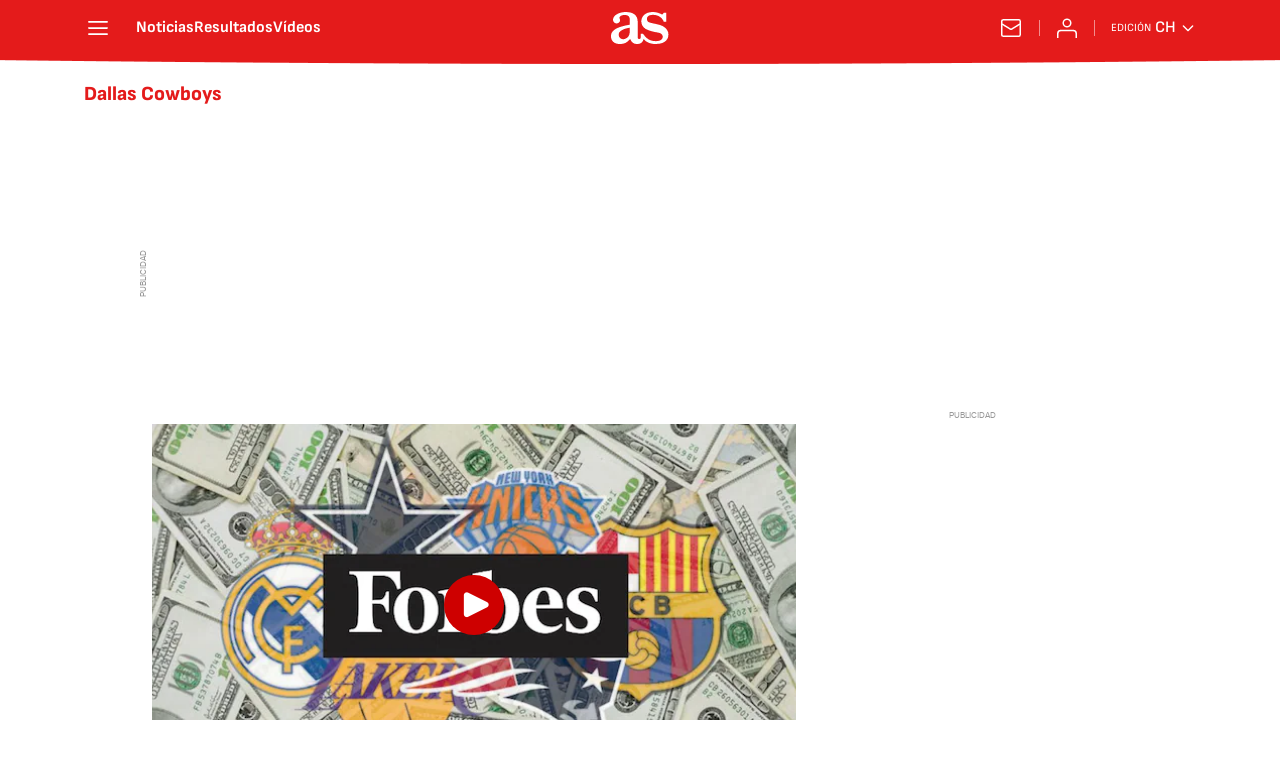

--- FILE ---
content_type: text/html; charset=utf-8
request_url: https://chile.as.com/noticias/dallas-cowboys/?omnil=restag
body_size: 40826
content:
<!DOCTYPE html><html lang="es-cl" prefix="og: http://ogp.me/ns# article: http://ogp.me/ns/article#"><head><meta charSet="UTF-8"/><meta name="viewport" content="width=device-width, initial-scale=1"/><meta name="robots" content="max-snippet:-1, max-image-preview:large, max-video-preview:-1"/><meta http-equiv="X-UA-Compatible" content="IE=edge"/><title>Dallas Cowboys - Todas las noticias - AS Chile</title><meta property="article:section" content=""/><meta property="og:site_name" content="Diario AS"/><meta name="description" content="Dallas Cowboys, equipo norteamericano de la liga NFL de fútbol americano"/><meta name="DC.title" lang="es-cl" content="Dallas Cowboys"/><meta name="DC.description" lang="es-cl" content="Dallas Cowboys, equipo norteamericano de la liga NFL de fútbol americano"/><meta name="DC.creator" content=""/><meta name="DC.publisher" content=""/><meta name="DC.language" content="es-cl"/><link rel="canonical" href="https://chile.as.com/noticias/dallas-cowboys/"/><meta property="og:url" content="https://chile.as.com/noticias/dallas-cowboys/"/><meta property="og:type" content="website"/><meta property="og:title" content="Dallas Cowboys"/><meta property="og:description" content="Dallas Cowboys, equipo norteamericano de la liga NFL de fútbol americano"/><meta property="og:image" content="https://static.as.com/dist/resources/images/logos/as/as.svg"/><meta name="twitter:site" content="@ASChile"/><meta name="twitter:image" content="https://static.as.com/dist/resources/images/logos/as/as.svg"/><meta name="twitter:card" content="summary_large_image"/><meta name="twitter:creator" content="@ASChile"/><meta name="twitter:title" content="Dallas Cowboys"/><meta name="twitter:description" content="Dallas Cowboys, equipo norteamericano de la liga NFL de fútbol americano"/><link rel="alternate" href="https://feeds.as.com/mrss-s/list/as/site/chile.as.com/tag/dallas_cowboys_a" type="application/rss+xml" title="RSS sobre Dallas Cowboys"/><link rel="next" href="https://chile.as.com/noticias/dallas-cowboys/1/"/><script type="application/ld+json">[{"@context":"https://schema.org/","@type":"BreadcrumbList","itemListElement":[{"@type":"ListItem","item":{"@id":"https://chile.as.com/","@type":"Thing","name":"AS Chile"},"position":1},{"@type":"ListItem","item":{"@id":"https://chile.as.com/noticias/dallas-cowboys/","@type":"Thing","name":"Dallas Cowboys"},"position":2}]},{"@context":"https://schema.org/","@type":"ItemList","name":"Dallas Cowboys","description":"Dallas Cowboys, equipo norteamericano de la liga NFL de fútbol americano","url":"https://chile.as.com/noticias/dallas-cowboys/","itemListElement":[{"@type":"ListItem","position":1,"name":"Los equipos más valiosos del mundo según Forbes: ¡ninguno de fútbol en el top 3!","description":"La revista Forbes publicó la lista de equipos más valiosos del planeta, sin importar la disciplina deportiva. Solo hay tres clubes de fútbol en el listado.","url":"https://chile.as.com/chile/2021/05/08/videos/1620479742_743113.html"},{"@type":"ListItem","position":2,"name":"El susto de su vida: así reaccionó este jugador de NFL al ver... ¡dos osos en su casa!","description":"Ha Ha Clinton-Dix, jugador de los Dallas Cowboys, marchaba tranquilamente con su patineta cuando en la puerta de su casa vio a dos animales. Esto pasó después.","url":"https://chile.as.com/chile/2020/06/25/videos/1593102607_378328.html"},{"@type":"ListItem","position":3,"name":"Será viral: la reacción de un jugador de la NFL cuando su novia le toma el teléfono","description":"Era la noche del Draft y todos los jugadore tenían una cámara en sus casas. Esto pasó cuando los Dallas Cowboys seleccionaron a Crimson Rose.","url":"https://chile.as.com/chile/2020/04/25/videos/1587828487_878871.html"},{"@type":"ListItem","position":4,"name":"Conseguir una jugada así en el deporte de mayor estrategia es humillar al rival","description":"En el partido entre Denton Ryan y Shadow Creek de fútbol americano universitario se vio una jugada de esas que ocurren cada mucho tiempo.","url":"https://chile.as.com/chile/2019/12/29/videos/1577649554_150204.html"},{"@type":"ListItem","position":5,"name":"Dallas sufre un pésimo inicio con derrota ante los Panthers","description":"Los Cowboys tuvieron una paupérrima exhibición en su visita a la casa de los Carolina Panthers y perdieron su primer duelo de la temporada 2018","url":"https://chile.as.com/chile/2018/09/10/masdeporte/1536585179_392267.html"},{"@type":"ListItem","position":6,"name":"El dueño de los Cowboys prohíbe protestar ante la bandera del equipo","description":"El dueño del equipo de Dallas es el primero que se posiciona claramente contra los arrodillamientos de jugadores en el himno americano.","url":"https://chile.as.com/chile/2017/10/09/masdeporte/1507559100_953302.html"},{"@type":"ListItem","position":7,"name":"La defensa de los Cowboys no puede con el ataque de los Rams","description":"El equipo de Dallas se deshizo en la segunda mitad ante un grupo ofensivo de Los Angeles que ya puede presumir de haber batido a un gran rival.","url":"https://chile.as.com/chile/2017/10/02/masdeporte/1506949517_053860.html"},{"@type":"ListItem","position":8,"name":"Trump pide prohibir que los jugadores de la NFL se arrodillen ante el himno","description":" La NFL tiene todo tipo de reglas y reglamentos. Su única salida es establecer por norma que no se puedan arrodillar durante el himno nacional , afirmó en su Twitter.","url":"https://chile.as.com/chile/2017/09/26/masdeporte/1506452009_818761.html"},{"@type":"ListItem","position":9,"name":"La novia de Zeke Elliott quiso chantajearle con vídeos sexuales","description":"El running back de los Dallas Cowboys ha apelado la sanción de seis partidos que le ha impuesto la NFL por supuestos actos de violencia doméstica.","url":"https://chile.as.com/chile/2017/08/16/masdeporte/1502919074_243246.html"},{"@type":"ListItem","position":10,"name":"Los impresionantes 15 estadios que recibirían el Mundial 2026","description":"Te presentamos los reductos más llamativos que han sido contemplados dentro de la candidatura conjunta México-EEUU-Canadá.","url":"https://chile.as.com/chile/2017/08/16/album/1502891126_488638.html"},{"@type":"ListItem","position":11,"name":"Dallas Cowboys es el club más valioso del mundo según Forbes","description":"Por segundo año consecutivo la franquicia dirigida por Jerry Jones se sitúa en lo más alto del listado de la revista Forbes por delante de los Yankees.","url":"https://chile.as.com/chile/2017/07/13/masdeporte/1499946606_559563.html"},{"@type":"ListItem","position":12,"name":"Los jugadores bajo la lupa en cada franquicia de la NFL","description":"Cada uno de los 32 equipos tiene un jugador que tendrá los focos puestos sobre él esta temporada. Descubramos quién y porqué en cada caso.","url":"https://chile.as.com/chile/2017/06/02/masdeporte/1496423951_020298.html"},{"@type":"ListItem","position":13,"name":"Los cinco momentos que definen la carrera de Tony Romo","description":"El ya ex quarterback de los Dallas Cowboys dejó algunos de los instantes, buenos y malos, que definen no sólo un jugador o un equipo, sino toda una era.","url":"https://chile.as.com/chile/2017/04/05/masdeporte/1491390571_129826.html"},{"@type":"ListItem","position":14,"name":"Los históricos errores que han marcado el Super Bowl","description":"El Super Bowl es el evento máximo estadounidense y los errores que se cometen en esa instancia se pagan caro. Esta es una antología de esos desaciertos.","url":"https://chile.as.com/chile/2017/02/02/masdeporte/1486036986_700992.html"},{"@type":"ListItem","position":15,"name":"Un heroico Rodgers le da una épica victoria a los Packers","description":"El quarterback de Green Bay dio otra lección magistral mientras que los Cowboys se suicidaron al infrautilizar a Zeke Elliott hasta que fue muy tarde.","url":"https://chile.as.com/chile/2017/01/16/masdeporte/1484562955_607479.html"},{"@type":"ListItem","position":16,"name":"Matt Ryan y Ezekiel Elliott brillan en el equipo All-Pro","description":"Aparte del quarterback de los Falcons, cinco jugadores de los Dallas Cowboys han sido escogidos al igual que tres rookies.","url":"https://chile.as.com/chile/2017/01/07/masdeporte/1483816450_004450.html"},{"@type":"ListItem","position":17,"name":"La NFL sufre una baja en las audiencias de televisión en 2016","description":"La temporada regular recién terminada ha visto el fin de los crecimientos de los últimos años, aunque la clave parece ser extradeportiva.","url":"https://chile.as.com/chile/2017/01/06/masdeporte/1483701112_809423.html"},{"@type":"ListItem","position":18,"name":"Análisis y predicciones de los playoffs de la NFL","description":"Este fin de semana comienza la postemporada del fútbol americano con los duelos por el comodín. Revisa los pronósticos de AS.","url":"https://chile.as.com/chile/2017/01/05/masdeporte/1483616794_682753.html"},{"@type":"ListItem","position":19,"name":"Un chispazo de Tony Romo en la victoria de los Eagles","description":"La presencia del legendario QB de los Dallas Cowboys animó un tanto a su equipo, que sucumbió ante sus rivales de división con un gran Zack Ertz.","url":"https://chile.as.com/chile/2017/01/01/masdeporte/1483307172_754820.html"},{"@type":"ListItem","position":20,"name":"Los Cowboys dejan a los Lions cerca de la eliminación","description":"Dallas puso a Detroit en serio riesgo de quedar eliminado gracias a otra eficiente labor de Bryant, Elliott y Prescott.","url":"https://chile.as.com/chile/2016/12/27/masdeporte/1482838653_166873.html"},{"@type":"ListItem","position":21,"name":"Cowboys es primero en la NFC cortesía de Eli Manning","description":"Los Eagles lograron tres intercepciones para sorprender a los Giants y darle a Dallas la ventaja de local a lo largo de los playoffs.","url":"https://chile.as.com/chile/2016/12/23/masdeporte/1482504853_023801.html"},{"@type":"ListItem","position":22,"name":"Prescott brilla para los Cowboys ante Tampa Bay","description":"El novato de Dallas hizo despliegue de precisión para complicar las aspiraciones de postemporada de los Bucs","url":"https://chile.as.com/chile/2016/12/19/masdeporte/1482146166_070218.html"},{"@type":"ListItem","position":23,"name":"Cousins no pudo evitar la caída de los Redskins ante Dallas","description":"El quarterback de los Redskins jugó un partido impresionante con 449 yardas y tres touchdowns, pero la locomotora de Dallas sigue siendo imparable.","url":"https://chile.as.com/chile/2016/11/25/masdeporte/1480073905_330338.html"},{"@type":"ListItem","position":24,"name":"Siete puntos o menos definen quien vive o muere en la NFL","description":"El cambiante panorama de postemporada se explica fácilmente con el récord de los equipos en partidos definidos por un touchdown.","url":"https://chile.as.com/chile/2016/11/23/masdeporte/1479900360_248570.html"},{"@type":"ListItem","position":25,"name":"Un método exhaustivo para evaluar a los equipos de la NFL","description":"Utilizando las estadísticas de todos los partidos desde la temporada 2000, hemos sacado algunas conclusiones interesantes.","url":"https://chile.as.com/chile/2016/11/20/masdeporte/1479646078_400328.html"}]}]</script><meta name="theme-color" content="#ffffff"/><link rel="icon" href="https://static.as.com/dist/resources/images/favicon/favicon.ico"/><link rel="icon" sizes="any" href="https://static.as.com/dist/resources/images/favicon/favicon.ico"/><link rel="icon" href="https://static.as.com/dist/resources/images/favicon/favicon.svg"/><link rel="icon" type="image/svg+xml" href="https://static.as.com/dist/resources/images/favicon/favicon.svg"/><link rel="mask-icon" href="https://static.as.com/dist/resources/images/favicon/safari-pinned-tab.svg" color="#CE0000"/><link rel="apple-touch-icon" href="https://static.as.com/dist/resources/images/favicon/apple-touch-icon-180x180.png"/><link rel="manifest" href="/pf/resources/manifests/site.webmanifest?d=760"/><link rel="preconnect" href="https://static.as.com"/><link rel="preload" as="image" href="https://img.asmedia.epimg.net/resizer/v2/W5ZJL5CDMZJORHD3FT4USUKGM4.jpg?auth=8a8444aaed7dac1b64e9bd2a59ed3a620f33eb27dfbac0090f78bbe5e7674c9d&amp;width=360&amp;height=203&amp;smart=true" imageSrcSet="https://img.asmedia.epimg.net/resizer/v2/W5ZJL5CDMZJORHD3FT4USUKGM4.jpg?auth=8a8444aaed7dac1b64e9bd2a59ed3a620f33eb27dfbac0090f78bbe5e7674c9d&amp;width=360&amp;height=203&amp;smart=true 360w, https://img.asmedia.epimg.net/resizer/v2/W5ZJL5CDMZJORHD3FT4USUKGM4.jpg?auth=8a8444aaed7dac1b64e9bd2a59ed3a620f33eb27dfbac0090f78bbe5e7674c9d&amp;width=480&amp;height=270&amp;smart=true 480w, https://img.asmedia.epimg.net/resizer/v2/W5ZJL5CDMZJORHD3FT4USUKGM4.jpg?auth=8a8444aaed7dac1b64e9bd2a59ed3a620f33eb27dfbac0090f78bbe5e7674c9d&amp;width=644&amp;height=362&amp;smart=true 644w, https://img.asmedia.epimg.net/resizer/v2/W5ZJL5CDMZJORHD3FT4USUKGM4.jpg?auth=8a8444aaed7dac1b64e9bd2a59ed3a620f33eb27dfbac0090f78bbe5e7674c9d&amp;width=736&amp;height=414&amp;smart=true 736w, https://img.asmedia.epimg.net/resizer/v2/W5ZJL5CDMZJORHD3FT4USUKGM4.jpg?auth=8a8444aaed7dac1b64e9bd2a59ed3a620f33eb27dfbac0090f78bbe5e7674c9d&amp;width=1288&amp;height=725&amp;smart=true 1288w" imageSizes="
    (min-width: 996px) 644px,
    (min-width: 768px) 736px,
    calc(100vw - 20px)" fetchpriority="high"/><link rel="preload" href="https://static.as.com/dist/resources/fonts/ascombold/ascombold-regular.woff2" as="font" crossorigin="anonymous" type="font/woff2"/><link rel="preload" as="script" fetchpriority="low" href="https://static.prisa.com/dist/subs/pmuser/v2/stable/pmuser.min.js"/><style>html{-webkit-font-smoothing:antialiased;min-width:320px}article,aside,b,body,div,figure,h1,h2,header,html,img,li,nav,p,span,strong,time,ul{margin:0;padding:0;border:0;outline:0;font-size:100%;background:#0000}body{font:16px/18px sourcesans,sans-serif;overflow-x:hidden}article,aside,figure,header,main,nav{display:block}[hidden]{display:none}img{display:block;padding:0;margin:0}svg:not(:root){overflow:hidden}ul{padding:0;margin:0;list-style-type:none}h1,h2{margin:0;padding:0;font-weight:400}a{text-decoration:none;outline:0;background-color:#0000;color:inherit}a img{border:none}button{color:inherit;font:inherit;margin:0;outline:0}button{overflow:visible;padding:0;background:0 0;border:0;border-radius:0}button{text-transform:none}button::-moz-focus-inner{border:0;padding:0}*,:after,:before{box-sizing:border-box}[class*=ai-],[class^=ai-]{font-family:as-icons;text-transform:none;line-height:1;font-weight:400;-webkit-font-smoothing:antialiased;-moz-osx-font-smoothing:grayscale}.ai-close:before{content:""}.ai-mail:before{content:""}.ai-menu:before{content:""}.ai-play:before{content:"";position:relative;left:1px}.ai-user:before{content:""}.ai-ar-l:before{content:""}.ai-ar-r:before{content:""}.ai-fb:before{content:""}.ai-tw:before{content:""}.ai-wa:before{content:""}.ai-as:before{content:""}.ai-source:before{content:""}.ct{padding:0 10px;margin:0 auto;width:100%}.row{margin:0-10px;display:flex;flex:1 1 100%;flex-wrap:wrap}.col-xs-12{width:100%;max-width:100%}[class*=col-],[class^=col-]{display:flex;flex:1 1 auto;flex-wrap:wrap;place-content:flex-start;position:relative;min-height:1px;padding:0 10px}.ad{position:relative;width:100%;height:auto}.ad .ad__cnt{position:relative;display:flex;width:100%;margin:0 auto;text-align:center;color:#ddd}.ad .ad__cnt>div{width:100%;margin-left:auto;margin-right:auto}[data-adtype=LDB] .ad__cnt>div:before,[data-adtype=MLDB] .ad__cnt>div:before,[data-adtype=MPU] .ad__cnt>div:before{content:"PUBLICIDAD";position:absolute;width:100%;top:-13px;left:50%;height:8px;text-align:center;font:8px sans-serif;color:#999;transform:translate(-50%)}[data-adtype=MPU]{padding-top:13px;margin-bottom:20px}[data-adtype=MPU] .ad__cnt{justify-content:center;align-items:flex-start;min-height:600px;max-width:300px}[data-adtype=MPU] .ad__cnt>div{position:sticky;top:70px;width:100%}[data-adtype=LDB],[data-adtype=MLDB]{flex:1 1 100%;margin-bottom:20px}[data-adtype=LDB] .ad__cnt,[data-adtype=MLDB] .ad__cnt{min-height:100px;display:flex;align-items:center;justify-content:center}[data-adtype=LDB] .ad__cnt>div:before,[data-adtype=MLDB] .ad__cnt>div:before{top:50%;left:-13px;width:auto;height:auto;writing-mode:vertical-lr;transform:rotate(180deg) translateY(50%)}[data-adtype=NSTD]{margin-bottom:15px;padding:15px 0;border-bottom:1px solid #ddd}@font-face{font-family:as-icons;src:url(https://static.as.com/dist/resources/fonts/as-icons/as-icons.woff2) format("woff2"),url(https://static.as.com/dist/resources/fonts/as-icons/as-icons.woff) format("woff");font-weight:400;font-style:normal;font-display:swap}@font-face{font-family:sourcesans;src:url(https://static.as.com/dist/resources/fonts/sourcesanspro/sourcesanspro-regular.woff2) format("woff2"),url(https://static.as.com/dist/resources/fonts/sourcesanspro/sourcesanspro-regular.woff) format("woff");font-weight:500;font-style:normal;font-display:swap}@font-face{font-family:sourcesans;src:url(https://static.as.com/dist/resources/fonts/sourcesanspro/sourcesanspro-semibold.woff2) format("woff2"),url(https://static.as.com/dist/resources/fonts/sourcesanspro/sourcesanspro-semibold.woff) format("woff");font-weight:600;font-style:normal;font-display:swap}@font-face{font-family:sourcesans;src:url(https://static.as.com/dist/resources/fonts/sourcesanspro/sourcesanspro-bold.woff2) format("woff2"),url(https://static.as.com/dist/resources/fonts/sourcesanspro/sourcesanspro-bold.woff) format("woff");font-weight:700;font-style:normal;font-display:swap}@font-face{font-family:ascombold;src:url(https://static.as.com/dist/resources/fonts/ascombold/ascombold-regular.woff2) format("woff2"),url(https://static.as.com/dist/resources/fonts/ascombold/ascombold-regular.woff) format("woff");font-weight:500;font-style:500;font-display:swap}@font-face{font-family:ascombold;src:url(https://static.as.com/dist/resources/fonts/ascombold/ascombold-italic.woff2) format("woff2"),url(https://static.as.com/dist/resources/fonts/ascombold/ascombold-italic.woff) format("woff");font-weight:500;font-style:italic;font-display:swap}.btn-r{position:relative;display:inline-block;flex:0 0 auto;box-sizing:border-box;font-size:15px;font-weight:550;color:#434343;line-height:33px;height:35px;border-radius:100px;border:1px solid #c1c1c1;padding:0 15px}.btn-r span+span{margin-left:5px}.btn-r__i{float:left;color:#ce0000;font-size:20px;line-height:33px}.btn-mm{display:flex;align-items:flex-end;position:absolute;left:0;bottom:0;width:100%;height:100%}.btn-mm .ai-play{font-size:18px;width:30px;height:30px;line-height:30px;background:#ce0000;color:#fff;position:absolute;left:50%;top:50%;border-radius:50%;text-align:center;transform:translate(-50%,-50%)}.btn-mm .ai-source{height:25px;line-height:25px;padding:0 5px;font-size:15px;text-align:center;position:relative;color:#fff;z-index:1;background:#333}.s{flex:1 1 100%;width:100%;display:flex;position:relative;margin-bottom:15px}.s .mm{flex:0 0 124px;width:124px;position:relative;margin:0 15px 0 0}.s .mm__wr{position:relative;overflow:hidden;padding-top:75%}.s .mm__wr>img{position:absolute;width:auto;height:100.75%;left:50%;top:50%;transform:translate(-50%,-50%)}.s__cnt{display:flex;flex-direction:column;position:relative;width:100%}.s__tl-wr{display:block}.s .ki{position:relative;font-size:13px;line-height:15px;color:#434343;text-transform:uppercase}.s .ki a{color:inherit;display:block}.s__tl{font:17px/19px ascombold,sans-serif;color:#151515;overflow-wrap:anywhere}.s__tl a{color:inherit}.s__txt{position:relative;margin-bottom:auto}.s__sum{font-size:15px;line-height:20px;color:#666;margin-top:10px}.s__me{display:flex;align-items:flex-end;justify-content:space-between;position:relative;margin-top:10px}.s__me__au{display:flex;flex-wrap:wrap;font:12px/18px sourcesans,sans-serif;text-transform:uppercase}.s__au{margin-right:5px;color:#666}.s__au:before{content:"/";display:inline-block;margin-right:5px}.s__au:first-child:nth-child(n-2):before{display:none}.s__date{white-space:nowrap}.s__day,.s__hour{color:#767676;margin-right:5px}.s__com{display:flex;align-items:center;height:18px;font-weight:600;color:#666;position:relative;margin-left:10px}.s__com:before{content:"";font:400 18px as-icons;margin-right:3px}.s__com:after{content:"";position:absolute;left:-7px;top:4px;bottom:4px;width:1px;border-left:1px solid #ddd}.mm{position:relative}.mm__wr{position:relative;display:block}.mm__img{width:100%;height:auto}.btn-str{position:absolute;z-index:3;color:#fff;height:25px;top:10px;right:10px;padding-left:23px;padding-right:0;background:#3339;border-radius:13px;border:1px solid #fff}.btn-str__txt{display:none;font-size:13px;line-height:23px;font-weight:550;text-transform:uppercase;position:relative;padding-right:13px;padding-left:2px}.btn-str:before{content:"";display:block;position:absolute;left:7px;top:7px;width:9px;height:9px;border-radius:5px;background:red;animation:.8s ease-in-out infinite dot-anim}.btn-str:after{content:"";display:block;position:absolute;box-sizing:border-box;left:4px;top:4px;width:15px;height:15px;border-radius:50%;border:1px solid red;animation:.8s ease-out infinite wave-anim}@keyframes dot-anim{0%{transform:scale(.75)}50%{transform:scale(1)}to{transform:scale(.75)}}@keyframes wave-anim{0%{opacity:0;transform:scale(0)}65%{opacity:1}to{transform:scale(.9);opacity:0}}.btn-ivw{position:absolute;top:10px;right:10px;display:flex;align-items:center;color:#fff;font-size:13px;border-radius:25px;min-width:25px;height:25px;padding:2px 13px 1px;text-transform:uppercase;overflow:hidden;z-index:3;background:#ce0000}.btn-ivw__txt{position:relative;margin-right:8px;padding-right:8px}.btn-ivw__txt:before{content:"";position:absolute;top:4px;bottom:4px;right:0;border-right:1px solid hsla(0,0%,100%,.5)}.btn-ivw:after{position:relative;font-family:as-icons}.btn-ivw:after{font-size:19px;content:""}.s--op{padding:15px 10px 10px;background:#f0f0f0;border-bottom:none;min-height:95px}.s--op .s__cnt{z-index:1}.s--op .s__tl{font-style:italic;font-size:18px;line-height:20px}.s--op .s__txt{padding-bottom:19px}.s--op .s__txt:before{content:"";position:absolute;width:40px;height:3px;background:#f9a300;bottom:6px;left:0}.s--op .s__txt:after{content:"";position:absolute;bottom:7px;left:16px;border:6px solid transparent;border-left-color:#f9a300;transform:rotate(-45deg);transform-origin:right}.s--op .s__au{color:#333}.s--op .s__au-lbl{color:#666;margin-right:5px}.s--op .s__au:nth-child(2):before{display:none}.s--op .s__op-pic{align-self:flex-end;margin-right:-10px;margin-bottom:-10px}.s--op .s__op-pic__wr{display:block;width:115px;height:84px;overflow:hidden;position:relative}.s--op .s__op-pic__wr img{position:absolute;left:50%;height:84px;width:200px;-o-object-fit:cover;object-fit:cover;transform:translate(-50%)}.s--op .s__me{margin-top:10px}.s--op.s--v .s__au{display:block}.ss-wr{position:relative;flex:1 1 100%;width:100%}.area-gr{position:relative}.pag{display:flex;justify-content:space-between;align-items:center;height:55px;width:100%;margin-bottom:20px;padding-top:12px;border-top:3px solid #ddd}.pag__index{font-size:13px;line-height:15px;color:#434343}.pag__lbl{padding-right:3px}.pag__nav{display:flex}.pag__nav [class*=ai-]{min-width:33px;color:inherit;line-height:inherit;display:inline-block}.pag__nav .btn-r{margin-left:10px;padding:0;text-align:center}.pag__nav .is-disabled{color:#ddd;border-color:#ddd}.g-double-col .ss-wr .row:not(:last-child){position:relative}.g-double-col{margin-bottom:0}.g-double-col:after{display:none}.g-double-col .col-md-8>.s--v{padding-bottom:15px;border-bottom:1px solid #ddd}@font-face{font-family:sofiasans;font-style:normal;font-weight:200;font-display:swap;src:url(https://static.as.com/dist/resources/fonts/sofiasans/sofiasans-200.woff2) format("woff2"),url(https://static.as.com/dist/resources/fonts/sofiasans/sofiasans-200.woff) format("woff"),url(https://static.as.com/dist/resources/fonts/sofiasans/sofiasans-200.ttf) format("truetype")}@font-face{font-family:sofiasans;font-style:normal;font-weight:300;font-display:swap;src:url(https://static.as.com/dist/resources/fonts/sofiasans/sofiasans-300.woff2) format("woff2"),url(https://static.as.com/dist/resources/fonts/sofiasans/sofiasans-300.woff) format("woff"),url(https://static.as.com/dist/resources/fonts/sofiasans/sofiasans-300.ttf) format("truetype")}@font-face{font-family:sofiasans;font-style:normal;font-weight:400;font-display:swap;src:url(https://static.as.com/dist/resources/fonts/sofiasans/sofiasans-400.woff2) format("woff2"),url(https://static.as.com/dist/resources/fonts/sofiasans/sofiasans-400.woff) format("woff"),url(https://static.as.com/dist/resources/fonts/sofiasans/sofiasans-400.ttf) format("truetype")}@font-face{font-family:sofiasans;font-style:italic;font-weight:400;font-display:swap;src:url(https://static.as.com/dist/resources/fonts/sofiasans/sofiasans-400-italic.woff2) format("woff2"),url(https://static.as.com/dist/resources/fonts/sofiasans/sofiasans-400-italic.woff) format("woff"),url(https://static.as.com/dist/resources/fonts/sofiasans/sofiasans-400-italic.ttf) format("truetype")}@font-face{font-family:sofiasans;font-style:normal;font-weight:600;font-display:swap;src:url(https://static.as.com/dist/resources/fonts/sofiasans/sofiasans-600.woff2) format("woff2"),url(https://static.as.com/dist/resources/fonts/sofiasans/sofiasans-600.woff) format("woff"),url(https://static.as.com/dist/resources/fonts/sofiasans/sofiasans-600.ttf) format("truetype")}@font-face{font-family:sofiasans;font-style:normal;font-weight:700;font-display:swap;src:url(https://static.as.com/dist/resources/fonts/sofiasans/sofiasans-700.woff2) format("woff2"),url(https://static.as.com/dist/resources/fonts/sofiasans/sofiasans-700.woff) format("woff"),url(https://static.as.com/dist/resources/fonts/sofiasans/sofiasans-700.ttf) format("truetype")}@font-face{font-family:sofiasans;font-style:normal;font-weight:800;font-display:swap;src:url(https://static.as.com/dist/resources/fonts/sofiasans/sofiasans-800.woff2) format("woff2"),url(https://static.as.com/dist/resources/fonts/sofiasans/sofiasans-800.woff) format("woff"),url(https://static.as.com/dist/resources/fonts/sofiasans/sofiasans-800.ttf) format("truetype")}@font-face{font-family:sofiasans;font-style:italic;font-weight:800;font-display:swap;src:url(https://static.as.com/dist/resources/fonts/sofiasans/sofiasans-800-italic.woff2) format("woff2"),url(https://static.as.com/dist/resources/fonts/sofiasans/sofiasans-800-italic.woff) format("woff"),url(https://static.as.com/dist/resources/fonts/sofiasans/sofiasans-800-italic.ttf) format("truetype")}@font-face{font-family:sofiasans;font-style:normal;font-weight:900;font-display:swap;src:url(https://static.as.com/dist/resources/fonts/sofiasans/sofiasans-900.woff2) format("woff2"),url(https://static.as.com/dist/resources/fonts/sofiasans/sofiasans-900.woff) format("woff"),url(https://static.as.com/dist/resources/fonts/sofiasans/sofiasans-900.ttf) format("truetype")}:focus-visible{outline:#1b4be4 solid 2px;border-radius:4px}.ai{position:relative}.ai svg{width:100%;height:auto;fill:#fff}.ai-ar-d-b svg{transform:rotate(90deg)}.ai-ar-l svg{transform:rotate(180deg)}.mo{position:fixed;inset:0;z-index:99999999;display:none}.mo:before{content:"";position:absolute;inset:0;background-color:#22222280}.mo_w{position:relative;display:flex;justify-content:center;align-items:center;height:100%;width:100%;padding:1.25rem;box-sizing:border-box}.mo_b{position:relative;z-index:1}.mo_hz{position:absolute;inset:0;z-index:0}.mo_btn-close{position:absolute;background:0 0;border:none;padding:0;inset:1.25rem 1.25rem auto auto;width:1.5rem;height:1.5rem;flex:0 0 auto;z-index:2}.mo_btn-close .ai{display:block;width:100%;height:100%}.mo-user .mo_btn-close{width:2rem;height:2rem;inset:1rem 1rem auto auto}.mo-user .mo_btn-close .ai svg{fill:#222}.mo-user .mo_w{padding:0}.mo-user_b{display:flex;flex-direction:column;box-sizing:border-box;padding:3rem 2rem 2rem;background-color:#fff}.mo-user_t{display:block;font:800 1.5rem/1.75rem sofiasans,sans-serif;color:#222;margin:0 0 2rem;text-align:center}.mo-user_i{border-radius:50%;overflow:hidden;height:5rem;width:5rem;margin:0 auto .5rem}.mo-user_i img{width:100%;height:100%;-o-object-fit:cover;object-fit:cover}.mo-user_l{display:flex;flex-direction:column;gap:1.5rem;text-align:center;font:400 1rem/1.25rem sofiasans,sans-serif}.mo-user_l button{color:#e41b1b;text-decoration:none}.mo-user_l button{padding:0;margin:0;background:0 0;border:none;line-height:inherit}.mo-user_l .mo-user_btn{display:flex;justify-content:center;white-space:nowrap;background-color:#e41b1b;color:#fff;padding:.75rem 1.25rem;font-size:1.125rem;border-radius:.75rem;position:relative}.w_eds_li{display:flex;flex-wrap:wrap;gap:.625rem 1rem;list-style:none;padding:0;margin:0;font:400 1rem/1.25rem sofiasans,sans-serif}.w_eds_li a{min-width:120px;display:flex;align-items:center;text-decoration:none;color:inherit}.w_eds_flag{position:relative;width:1rem;height:1rem;overflow:hidden;border-radius:50%;border:.0625rem solid #fff;outline:#c9c9c9 solid .0625rem;margin-right:.5rem}.w_eds_flag img{position:relative;left:50%;height:1rem;aspect-ratio:29/18;transform:translate(-50%)}.w_sb{display:flex;align-items:center;gap:.375rem}.w_sb_bt{display:inline-flex;justify-content:center;align-items:center;border-radius:1.75rem;width:2.25rem;height:2.25rem;text-decoration:none}.w_sb_bt:has(.ai-tw){background-color:#000}.w_sb_bt:has(.ai-fb){background-color:#1877f2}.w_sb_bt:has(.ai-wa){background-color:#25d366}.w_sb .ai{height:1.75rem;width:1.75rem}.mh{position:relative}.mh_wr{position:relative;min-height:3.5rem}.mh_c{position:relative;margin:0 auto;display:flex;align-items:center;height:3.5rem;color:#fff;font:400 1rem/1rem sofiasans,sans-serif;padding:0 1rem;z-index:10000010}.mh_c a{text-decoration:none;color:inherit}.mh_c:before{content:"";position:absolute;top:0;left:50%;width:100vw;height:3.5rem;background:url(https://static.as.com/dist/resources/images/v2/ui/main-header-bg-xs.png) center center no-repeat;background-size:auto;z-index:-1;transform:translate(-50%)}.mh_hb{display:flex;align-items:center;position:relative;margin:0 auto 0 0;padding:0;color:#fff;background:0 0;border:0}.mh_hb .ai{height:1.75rem;width:1.75rem}.mh_nav,.mh_sc-close{display:none}.mh_logo{position:absolute;left:50%;transform:translate(-50%)}.mh_logo .ai{display:block;width:2.9375rem;height:1.625rem}.mh_to{position:relative;display:flex;align-items:center;order:2;background-color:#e41b1b}.mh_nw,.mh_su{display:none;position:relative}.mh_nw .ai{display:flex;height:1.5rem;width:1.5rem}.mh_xt{display:none}.mh_u{position:relative;display:flex;align-items:center;min-width:1.25rem}.mh_u .ai{display:flex;height:1.5rem;width:1.5rem}.mh_u_i{position:relative;display:flex;align-items:center}.mh_u_long{display:none}.mh_u_short{text-transform:uppercase;font-weight:700}.mh_u_badge{position:relative;width:1.5625rem;height:1.5625rem;display:flex;align-items:center;justify-content:center;margin-left:-.4375rem;margin-top:-.9375rem}.mh_u_badge:after{content:"";display:block;box-sizing:border-box;width:1.125rem;height:1.125rem;background:url(data:image/svg+xml,%3Csvg\ width=\'15\'\ height=\'15\'\ fill=\'none\'\ xmlns=\'http://www.w3.org/2000/svg\'%3E%3Cpath\ d=\'M7.12507\ 1.00708c.489\ 0\ .88541.39641.88541.88542l.00003.39023C9.86703\ 2.68806\ 11.257\ 4.3415\ 11.257\ 6.31958v2.36111l1.3378\ 1.60531c.4174.5009.3497\ 1.2453-.1512\ 1.6627-.2121.1768-.4796.2737-.7557.2737H2.56227c-.652\ 0-1.18056-.5286-1.18056-1.1806\ 0-.2762.09683-.5436.27363-.7558l1.33778-1.60531V6.31958c0-1.97808\ 1.38999-3.63152\ 3.24651-4.03685l.00002-.39023c0-.48901.39642-.88542.88542-.88542ZM8.30562\ 12.8126c0\ .652-.52855\ 1.1806-1.18055\ 1.1806s-1.18056-.5286-1.18056-1.1806h2.36111Z\'\ fill=\'%23E41B1B\'/%3E%3C/svg%3E) center center no-repeat #ffd419;background-size:12px;border:1px solid #e41b1b;border-radius:50%;animation:2.4s 3 mh_u_badge;animation-delay:1s}.mh_u_m{display:flex;position:absolute;top:1.875rem;right:-.25rem;min-width:9.5rem;flex-direction:column;gap:1rem;padding:1rem;background:#fff;border:.0625rem solid #e9e9e9;border-radius:.25rem 0 .25rem .25rem;visibility:hidden}.mh_u_m_t{font-size:.875rem;line-height:1.25rem;font-weight:600;text-align:center;color:#4a4a4a}.mh_u_m_t a{font-size:1rem;color:#e41b1b}.mh_u_btn-close{position:absolute;top:-2.125rem;right:-.0625rem;padding:.25rem .25rem .5rem;background:#fff;border-radius:.25rem .25rem 0 0;border:.0625rem solid #e9e9e9;border-bottom:none}.mh_u_btn-close .ai{display:block;height:1.3125rem;width:1.3125rem}.mh_u_btn-close .ai svg{fill:#222}.mh_u_btn{display:flex;position:relative;font:600 1rem/1.125rem sofiasans,sans-serif;color:#fff;text-align:center;background-color:#e41b1b;padding:.5rem 1rem;border-radius:.5rem;justify-content:center;white-space:nowrap}.mh_u_btn .ai{width:1rem;height:1rem;margin-right:.5rem}@keyframes mh_u_badge{0%{animation-timing-function:ease-out;transform:scale(1)}11%{animation-timing-function:ease-out;transform:scale(1.2)}22%{animation-timing-function:ease-out;transform:scale(1)}33%{animation-timing-function:ease-out;transform:scale(1.2)}44%{animation-timing-function:ease-out;transform:scale(1)}to{transform:scale(1)}}.mh_ed{display:none;position:relative;background-color:#e41b1b}.mh_ed_m{visibility:hidden}.mh--is-fixed .mh_c{position:fixed;inset:0 0 auto;z-index:10000010}.msh{position:fixed;top:0;left:0;width:100%;height:100%;z-index:99999999;overflow:hidden;visibility:hidden}.msh_c{position:relative;width:300vw;height:100%;overflow:hidden auto;display:flex;flex-direction:column;align-items:flex-start;z-index:1}.msh_c:before{content:"";position:fixed;top:0;left:0;width:100%;height:100%;background:#fff;z-index:-1}.msh_c nav{width:100%}.msh_c a{text-decoration:none;color:inherit}.msh_btn-close{position:relative;margin:0 auto 0 0;padding:1.25rem;max-width:100vw;font-size:1.5rem;background:0 0;border:none}.msh_btn-close .ai{display:block;width:24px;height:24px}.msh_btn-close .ai svg{fill:#222}.msh_s{position:relative;padding:20px 0;margin:0 20px;border-top:.0625rem solid #e9e9e9;color:#3a3a3a;font:400 1rem/1.25rem sofiasans,sans-serif;width:100%;max-width:calc(100vw - 40px)}.msh_s_t{display:block;font-weight:600;color:#323232;margin-bottom:.5rem}.msh_s strong,.msh_s--t li{font-weight:600}.msh_li{font-weight:400;list-style:none;padding:0;margin:0}.msh_li a{display:flex;align-items:center;margin-bottom:.75rem}.msh_li .ai{display:block;width:1rem;height:1.125rem}.msh_li .ai-mail{margin-right:.75rem}.msh_li .ai-mail svg{fill:#3a3a3a}.msh_li .ai-ar-r svg{fill:#3a3a3a}.msh_li li:last-child>a{margin-bottom:0}.msh_li .msh_li--1,.msh_li .msh_li--2{position:relative}.msh_li:only-child>a{margin-bottom:0}.msh_s-topics .msh_li{display:flex;align-items:center;flex-wrap:wrap;gap:.5rem;font-size:.8125rem;line-height:1rem;font-weight:400;color:#4a4a4a}.msh_s-topics .msh_li a{margin-bottom:0}.msh .w_sb{gap:.75rem}.msh .w_sb_bt{width:2.25rem;height:2.25rem}.msh .msh_li_ar{position:absolute;top:0;right:0}.msh_sm{background-color:#fff;position:fixed;top:0;left:0;width:100%}.msh_btn-back{display:flex;align-items:center;margin:0 auto 0 0;padding:1.25rem;background:0 0;border:none;line-height:24px}.msh_btn-back .ai{display:block;height:24px;width:24px;margin-right:8px}.msh_btn-back .ai svg{fill:#222}.mh_pb{position:absolute;inset:0 0 auto;height:3.5rem;z-index:9999998}.mh_pb_fill{position:relative;overflow:hidden;height:4.125rem;width:0}.mh_pb_bg,.mh_pb_fill_bg{position:absolute;inset:0 0 auto}.mh_pb_bg:before,.mh_pb_fill_bg:before{content:"";position:absolute;top:0;left:50%;width:100vw;height:3.5rem;background:url(https://static.as.com/dist/resources/images/v2/ui/main-header-bg-xs.png) center center no-repeat;background-size:auto;z-index:-1;transform:translate(-50%)}.mh_pb_fill_bg:before{background:url(https://static.as.com/dist/resources/images/v2/ui/main-progress-bar-xs.png) center center no-repeat;background-size:auto;z-index:0}.mh--is-fixed .mh_pb{position:fixed;inset:0 0 auto}.mh:has(.mh_pb) .mh_c:after,.mh:has(.mh_pb) .mh_c:before{background-position-y:-.25rem}.sh{position:relative;margin:0 auto;max-width:1152px}.sh_c{position:relative;display:grid;grid-template-columns:1fr auto;background-color:#fff;padding:0}.sh_c:after{content:"";position:absolute;left:20px;right:20px;bottom:0;height:1px;background:#e9e9e9}.sh_t{display:flex;align-items:center;justify-content:center;margin:0;min-height:52px;padding:0 1.25rem}.sh_t_e{display:flex;align-items:center;margin:0}.sh_t_l{position:relative;font:800 1.25rem sofiasans,sans-serif;color:#e41b1b;text-decoration:none;text-wrap:balance;height:100%;display:flex;align-items:center}.sh_t_l .ai{display:none}.sh_m{grid-column:1/3;overflow-x:scroll;display:flex;margin:0 auto;max-width:100%;padding:.25rem 0 1rem}.sh_m_i{font:400 .875rem/1rem sofiasans,sans-serif;padding:.25rem .75rem;color:#3a3a3a;background-color:#faf8f4;border-radius:1.25rem;flex:0 0 auto;text-decoration:none;margin-left:.5rem}.sh_m_i:first-child{margin-left:1.25rem}.sh_m_i:last-child{margin-right:1.25rem}.sh_m_i.is-selected{background-color:#fff;color:#e41b1b;font-weight:700;border:.0625rem solid #e0d7c0}.sh_m_trk{display:flex;flex:0 0 auto}.sh .ad-nstd{grid-row:1/2;grid-column:2/3;display:flex;align-items:center;justify-content:flex-end}.mh .ai:before,.mo .ai:before,.msh .ai:before,.sh .ai:before{display:none}.mh{display:block}.msh_sm{box-sizing:content-box}.sh{margin-bottom:8px}.sh .sh_c:after{display:none}.sh .sh_m{margin-bottom:24px}.sh .sh_m:after{content:"";position:absolute;left:20px;right:20px;bottom:24px;height:1px;background:#e9e9e9}.sh .ad-nstd{margin:0;padding:0;border:none;width:auto}.sh .ad-nstd:after,.sh .ad-nstd:before{display:none}._hidden{display:none!important}.ad-ldb-1{position:relative;display:flex;justify-content:center;align-items:center;min-height:100px}.mha-wr{position:relative}.mha-wr .ad-ldb-1{max-width:100%;margin:0;padding:0;background:linear-gradient(to top,#f0f0f0,#e9e9e9 6%);z-index:10000015}.mha-wr .ad-ldb-1>div{max-width:320px}.ad-ldb-1>div{top:0}@media (min-width:576px){.mh_c:before{background-size:160% 100%}.mh_pb_bg:before,.mh_pb_fill_bg:before{background-size:160% 100%}}@media (min-width:768px) and (max-width:995px){.ct{padding-left:16px;padding-right:16px;max-width:768px}.col-sm-6{width:49.9%;max-width:50%}.col-sm-12{width:99.9%;max-width:100%}.col-sm-12>.s--v:not(.s--op):not(.s--ft):not(.s--gal):not(.s--scr):not(.s--kem) .ki{font-size:15px;line-height:20px}.col-sm-12>.s--v:not(.s--op):not(.s--ft):not(.s--gal):not(.s--scr):not(.s--kem) .s__tl{font-size:48px;line-height:50px}.col-sm-12>.s--v:not(.s--op):not(.s--ft):not(.s--gal):not(.s--scr):not(.s--kem) .s__sum{font-size:19px;line-height:25px}.col-sm-6>.s--v:not(.s--h-sm) .s__tl{font-size:22px;line-height:24px}.col-sm-6>.s--op.s--v{min-height:250px;padding:15px 25px 15px 15px}.col-sm-6>.s--op.s--v .s__tl{font-size:24px;line-height:26px}.ss-wr{padding-top:20px;border-top:1px solid #ddd}.ss-wr>.row>.col-sm-6:last-child,.ss-wr>.row>.col-sm-6:nth-last-child(2){margin-bottom:0}.ss-wr>.row>.col-sm-6:last-child:after,.ss-wr>.row>.col-sm-6:nth-last-child(2):after{display:none}.col-sm-12>.s .btn-str span{display:block}.g-double-col .ss-wr{padding-top:0;border-top:0}.g-double-col .ss-wr .col-sm-6:nth-child(odd):after{right:-10px}.g-double-col .ss-wr [data-adtype=MPU]{margin-top:-1px;margin-bottom:40px}.g-double-col .ss-wr [data-adtype=MPU]:after,.g-double-col .ss-wr [data-adtype=MPU]:before{content:"";position:absolute;left:10px;right:10px;height:1px;background:#ddd}.g-double-col .ss-wr [data-adtype=MPU]:before{top:-20px}.g-double-col .ss-wr [data-adtype=MPU]:after{bottom:-21px}}@media (min-width:768px){[data-adtype=LDB],[data-adtype=MLDB]{max-width:738px}[data-adtype=LDB]:before,[data-adtype=MLDB]:before{height:100%}[data-adtype=LDB] .ad__cnt,[data-adtype=MLDB] .ad__cnt{min-height:90px}.s:not(.s--4-3) .mm__wr{padding-top:56.25%}.mm{margin-left:auto;margin-right:auto}.s--v{flex-direction:column;height:calc(100% - 20px);margin-bottom:20px}.s--v .s__cnt{flex:1 1 auto}.s--v .mm{flex:0 0 auto;width:100%;margin:0 0 15px}.s--op .s__tl{font-size:24px;line-height:26px}.s--op .s__me{margin-top:20px}.s--op.s--v .s__op-pic{position:absolute;right:0;bottom:0;margin:0}.s--op.s--v .s__me__au{flex-direction:column;justify-content:flex-end;min-height:42px}.s--op.s--v .s__com{margin-left:0}.s--op.s--v .s__com:after{display:none}.s--op:last-child:after{content:none}.s--op.s--v .s__tl{font-size:23px;line-height:25px}.ss-wr [class*=col-]{margin-bottom:20px}.ss-wr [class*=col-]:after{content:"";position:absolute;left:10px;right:10px;bottom:0;height:1px;background:#ddd}.ss-wr [class*=col-]:last-child{margin-bottom:0}.ss-wr [class*=col-]:last-child:after{display:none}.area-gr{margin-top:20px}.area-gr:after{content:"";position:absolute;left:0;right:0;top:-20px;height:1px;background:#ddd}.col-md-8>.s--v .ai-play{z-index:2;width:60px;height:60px;line-height:60px;font-size:35px}.col-md-8>.s .ai-source{height:45px;line-height:45px;padding:0 10px;font-size:21px}.col-md-4>.s--v .ai-source{height:35px;line-height:35px;font-size:19px}.area-gr.g-double-col{margin-top:0;margin-bottom:0}.s--op.s--v .s__au{flex:1 1 100%}.g-double-col .ss-wr>.row:not(:last-child){margin-bottom:20px;padding-bottom:0}.g-double-col .ss-wr>.row:not(:last-child):before{content:"";position:absolute;bottom:0;left:10px;right:10px;height:1px;background:#ddd}.g-double-col .ss-wr:last-child>.row>[class*=col-]:last-child,.g-double-col .ss-wr:last-child>.row>[class*=col-]:nth-last-child(2){margin-bottom:0}.g-double-col .ss-wr:last-child>.row>[class*=col-]:last-child:after,.g-double-col .ss-wr:last-child>.row>[class*=col-]:nth-last-child(2):after{display:none}.g-double-col{margin-bottom:0}.g-double-col .col-md-8>.s--v{height:auto;padding-bottom:20px}.mh_sc{display:none}.mha-wr .ad-ldb-1{min-height:250px}.mha-wr .ad-ldb-1>div{max-width:768px}}@media (max-width:995px) and (min-width:768px){.s .ai-play{width:45px;height:45px;line-height:45px;font-size:28px}.s .ai-play:before{top:auto}.col-sm-12>.s--v .ai-play{width:60px;height:60px;line-height:60px;font-size:35px}.col-sm-6>.s--v .ai-source{height:35px;line-height:35px;font-size:19px}}@media (min-width:768px) and (max-width:999.98px){._hidden-md{display:none!important}.sh .ad-nstd{position:absolute;top:0;right:0}}@media (min-width:768px) and (max-width:999px){._hidden-md{display:none!important}}@media (min-width:996px){.ct{max-width:996px}.col-md-4{width:33.2333333333%;max-width:33.3333333333%}.col-md-8{width:66.5666666667%;max-width:66.6666666667%}[data-adtype=LDB].ad--ldb1{min-height:250px;display:flex;align-items:center;margin-bottom:25px}[data-adtype=LDB].ad--ldb1 .ad__cnt{position:sticky;top:70px}[data-adtype=MPU]:last-child{position:sticky;top:70px;padding-bottom:20px}[data-adtype=MPU]:first-child{margin-top:-13px}[data-adtype=LDB],[data-adtype=MLDB]{max-width:992px}.s .mm__wr{padding-top:85.62%}.col-md-8>.s--v:not(.s--op):not(.s--ft):not(.s--gal) .ki{font-size:15px;line-height:20px}.col-md-8>.s--v:not(.s--op):not(.s--ft):not(.s--gal) .s__tl{font-size:43px;line-height:45px}.col-md-8>.s--v:not(.s--op):not(.s--ft):not(.s--gal) .s__sum{font-size:18px;line-height:23px}.col-md-4>.s--v:not(.s--op) .s__tl{font-size:20px;line-height:22px}.s--op.s--v .s__me{padding-right:90px}.col-md-4>.s--op{min-height:245px}.col-md-4>.s--op .s__tl{font-size:22px;line-height:24px}.s--v .btn-str span{display:block}.s .ai-play{width:45px;height:45px;line-height:45px;font-size:28px}.s .ai-play:before{top:auto}main>.ct{background-color:#fff;padding-top:20px;padding-bottom:25px}main>.ct>[data-adtype=LDB]:last-child{margin-bottom:0}.g-double-col .ss-wr>.row>.col-md-4{width:49.9%;max-width:49.9%}.g-double-col .ss-wr>.row>[class*=col-]:last-child{margin-bottom:20px}.g-double-col .ss-wr>.row>[class*=col-]:last-child:after{display:block}.g-double-col .ss-wr>.row>[class*=col-]:nth-child(odd):after{right:0}.g-double-col .ss-wr>.row>[class*=col-]:nth-child(2n):after{left:0}}@media (min-width:1000px){.mo_btn-close{inset:1.25rem 1.25rem auto auto;width:2.25rem;height:2.25rem}.mo-user .mo_btn-close{inset:.3125rem .3125rem auto auto}.mo-user .mo_w{align-items:flex-start;justify-content:flex-end}.mo-user .mo_b{width:240px}.mh{margin-bottom:.5rem}.mh_wr{min-height:4rem}.mh_c{max-width:1152px;padding:0 1.25rem;z-index:10000000}.mh_c:before{height:4rem;background:url(https://static.as.com/dist/resources/images/v2/ui/main-header-bg.png) center no-repeat}.mh_hb{margin:0 1.5rem 0 0}.mh_sc{display:none}.mh_nav{display:flex;gap:1.5rem;margin-right:auto;font-weight:700;background-color:#e41b1b}.mh_logo .ai{width:3.625rem;height:2rem}.mh_to{position:relative;display:flex;align-items:center;margin:0 2rem 0 auto;order:unset}.mh_to:after{content:"";position:absolute;right:-1rem;height:1rem;width:1px;background-color:#f28d8d}.mh_nw,.mh_su{display:flex;align-items:center;margin-left:2rem}.mh_nw:before,.mh_su:before{content:"";position:absolute;left:-1rem;height:1rem;width:.0625rem;background-color:#f28d8d}.mh_su:first-child{margin-left:0}.mh_su:first-child:before{display:none}.mh_u{font-weight:700;margin-left:2rem}.mh_u:before{content:"";position:absolute;left:-1rem;height:1rem;width:.0625rem;background-color:#f28d8d}.mh_u_short{display:none}.mh_u_long{display:block;margin:0 0 0 .5rem;max-width:120px;font-weight:700;text-overflow:ellipsis;overflow:hidden;white-space:nowrap}.mh_u_badge{flex:0 0 auto;width:1.875rem;height:1.875rem;margin:0 0 0 .25rem}.mh_u_badge:after{width:1.3125rem;height:1.3125rem;background-size:15px;border:none}.mh_u_btn-close{top:-1.875rem;padding-bottom:.25rem}.mh_u_m{top:1.625rem}.mh_ed{display:block}.mh_ed_btn{display:flex;align-items:center}.mh_ed_btn .ai{display:block;width:1rem;height:1rem;margin-left:.25rem}.mh_ed_lbl{font-size:.6875rem;text-transform:uppercase;margin-right:.25rem}.mh_ed_sel{position:relative;display:flex;align-items:center;font-weight:600;text-transform:uppercase}.mh_ed_m{display:flex;flex-direction:column;position:absolute;top:-.625rem;right:-.625rem;padding:0 1rem 1rem;border:.0625rem solid #e9e9e9;border-radius:.25rem;background-color:#fff}.mh_ed_m_btn-close{position:absolute;top:.5rem;right:.5rem}.mh_ed_m_btn-close .ai{display:block;height:1.3125rem;width:1.3125rem}.mh_ed_m_btn-close .ai svg{fill:#222}.mh_ed_m_t{position:relative;font-family:sofiasans,sans-serif;font-size:1rem;line-height:1.25rem;font-weight:600;color:#3a3a3a;margin:0 0 1rem;padding:.625rem 0}.mh_ed_m_t:after{content:"";position:absolute;bottom:0;left:-.5rem;right:-.5rem;background-color:#e9e9e9;height:.0625rem}.mh_ed .w_eds_li{gap:.75rem;color:#3a3a3a}.msh_c{overflow-x:hidden;width:calc(105% + 320px)}.msh_c:before{width:320px;z-index:0}.msh_c nav{width:320px}.msh_hz{position:fixed;inset:0;background:#22222280;z-index:-1}.msh_btn-close{margin-left:256px;margin-right:0}.msh_s{max-width:280px}.msh_s--t{border-top:none;border-bottom:.0625rem solid #e9e9e9}.msh_s-topics .msh_li{gap:.25rem .5rem}.msh_li .msh_li--1:before{content:"";position:absolute;right:-35px;top:0;transform:translateY(5px) rotate(45deg);width:.75rem;height:.75rem;background:#fff;visibility:hidden}.msh_li .msh_li--1 .msh_sm--1{margin:8px 0}.msh_li .msh_li--1 .msh_sm--1 .msh_s--t+.msh_s{border-top:none}.msh_li .msh_li--1 .msh_sm--1:after{content:"";position:fixed;height:200%;width:335px;top:0;left:320px;z-index:-1}.msh_li .msh_li--1 li .ai-ar-r{transform:rotate(90deg)}.msh_li .msh_li--1 li .msh_s{border:none;padding:0}.msh_li .msh_li--1 li .msh_sm{position:relative;top:auto;left:auto;padding-left:0;width:100%;margin:.5rem 0}.msh_li .msh_li--1 li .msh_sm_wr:before{display:none}.msh_li .msh_li--2{position:relative}.msh_li .msh_li--2 .msh_s--t+.msh_s{margin-top:.25rem}.msh_li a{margin-bottom:.25rem}.msh_sm{display:none;position:absolute;left:280px;width:320px;padding-left:28px;background:0 0;overflow:hidden}.msh_sm_wr{position:relative;max-height:calc(100vh - 16px);width:calc(100% + 30px);overflow:hidden auto}.msh_sm--1:before{content:"";position:absolute;top:0;bottom:0;width:320px;background-color:#fff}.msh_btn-back{display:none}.mh_pb_fill{height:4.625rem}.mh_pb_bg:before,.mh_pb_fill_bg:before{height:4rem;background:url(https://static.as.com/dist/resources/images/v2/ui/main-header-bg.png) -100rem 0 no-repeat;background-size:200rem;width:50vw;transform:translate(0)}.mh_pb_bg:after,.mh_pb_fill_bg:after{content:"";position:absolute;top:0;left:50%;width:50vw;height:4rem;background:url(https://static.as.com/dist/resources/images/v2/ui/main-header-bg.png) -100rem 0 no-repeat;background-size:200rem;z-index:-1;transform:scaleX(-1) translate(100%)}.mh_pb_fill_bg:after,.mh_pb_fill_bg:before{background:url(https://static.as.com/dist/resources/images/v2/ui/main-progress-bar.png) -100rem 0 no-repeat;background-size:200rem;z-index:0}.sh{display:flex;align-items:center;justify-content:space-between;padding:0 1.25rem;margin-top:.25rem}.sh_c{grid-template-columns:auto 1fr auto;flex:1 1 100%}.sh_c:after{display:none}.sh_t{padding:0}.sh_t_l .ai{display:flex;float:right;height:1rem;width:1rem;margin:0 0 0 .25rem}.sh_t_l .ai svg{fill:#e41b1b}.sh_m{grid-column:auto;align-items:center;padding:0;box-sizing:border-box;margin:0;overflow:hidden}.sh_m_i{margin-left:1rem}.sh_m_i:first-child{margin-left:1rem}.sh_m_i:last-child{margin-right:0}.sh .ad-nstd{grid-row:auto;grid-column:auto;margin:0}.mh_wr{margin-bottom:8px}.sh{margin-top:-4px}.sh .sh_m{margin-bottom:0}.sh .sh_m:after{display:none}.mha-wr .ad-ldb-1>div{max-width:1200px}}@media (min-width:1520px){.mh_xt{position:absolute;right:0;height:2.5rem;display:flex;align-items:center;gap:.5rem;padding:.1875rem 1rem;border-radius:.25rem;background:#d10808;box-sizing:border-box;transform:translate(100%)}.mh_xt_l{display:flex;align-items:center;flex:0 0 auto;height:100%}.mh_xt_l img{max-height:2.125rem;display:block}}@media (max-width:767px){.hidden-xs{display:none!important}[data-adtype=LDB],[data-adtype=MLDB],[data-adtype=MPU]{margin-bottom:15px;padding-bottom:15px;border-bottom:none}[data-adtype=LDB]:before,[data-adtype=MLDB]:before,[data-adtype=MPU]:before{content:"";position:absolute;left:-10px;right:-10px;top:0;height:1px;background:#ddd}[data-adtype=LDB]:after,[data-adtype=MLDB]:after,[data-adtype=MPU]:after{content:"";position:absolute;left:-10px;right:-10px;bottom:0;height:1px;background:#ddd}[data-adtype=MPU]{padding-top:30px}[data-adtype=LDB],[data-adtype=MLDB]{min-width:320px;width:auto;margin-left:-10px;margin-right:-10px}[data-adtype=LDB]:after,[data-adtype=LDB]:before,[data-adtype=MLDB]:after,[data-adtype=MLDB]:before{left:0;right:0}[data-adtype=LDB] .ad__cnt,[data-adtype=MLDB] .ad__cnt{max-width:320px}.s{padding-bottom:15px;border-bottom:1px solid #ddd}.s__date,.s__sum{display:none}.s__me__au{font-size:13px}.s .ai-source{display:none}.s .btn-str{top:8px;right:8px}.btn-ivw{top:8px;right:8px;padding:0;justify-content:center}.btn-ivw__txt{display:none;margin-right:6px;padding-right:6px}.s{margin-bottom:0;border-bottom:0;margin-top:15px}.s:not(.s--op){padding-top:15px;padding-bottom:0;border-top:1px solid #ddd}.s:not(.s--gal):not(.s--ft) .s__tl-wr .ki{font-weight:600;color:#ce0000}.s--op .s__me,.s--op .s__me__au{display:flex}.s--op .s__date{display:none}.s--op{margin-top:30px;padding-bottom:10px}.s--op:before{content:"";position:absolute;top:-15px;left:0;right:0;height:1px;background:#ddd}.col-md-8>.s .btn-str{top:10px;right:10px}.col-md-8>.s .btn-str span{display:block}.col-md-8>.s--v .ai-play{width:45px;height:45px;line-height:45px;font-size:28px}.col-md-8>.s--v .ai-play:before{top:auto}.col-md-8>.s--v .ai-source{display:block;height:35px;line-height:35px;font-size:19px}.pag{margin-top:20px}.area-gr.g-double-col .ss-wr:first-child .row:first-child>.col-xs-12:first-child .s{margin-top:0;border-top:0}.area-gr.g-double-col .ss-wr:first-child .row:first-child>.col-xs-12:first-child .s:before{display:none}.area-gr.g-double-col .ss-wr:first-child .row:first-child>.col-xs-12:first-child .s:not(.s--op){padding-top:0}.s .btn-ivw,.s .btn-str{top:10px;right:10px}.s .btn-str .btn-str__txt{display:block}[data-adtype=MPU]{margin-top:15px;margin-bottom:-16px}[data-adtype=LDB],[data-adtype=MLDB]{padding-top:0;padding-bottom:0;margin:0 auto 20px}[data-adtype=LDB]:after,[data-adtype=LDB]:before,[data-adtype=MLDB]:after,[data-adtype=MLDB]:before{display:none}.pag+[data-adtype]{margin-bottom:0}.g-double-col .col-md-8>.s--v:not(.s--op){padding-top:0;padding-bottom:0;margin-top:0;border:0}.col-md-8>.s--v:not(.s--op):not(.s--ft):not(.s--gal){flex-direction:column;width:100%}.col-md-8>.s--v:not(.s--op):not(.s--ft):not(.s--gal) .mm{flex:1 1 auto;width:100%;margin:0 0 15px}.col-md-8>.s--v:not(.s--op):not(.s--ft):not(.s--gal) .mm__wr{padding-top:56.25%}.col-md-8>.s--v:not(.s--op):not(.s--ft):not(.s--gal) .s__tl{font-size:22px;line-height:24px}._hidden-xs{display:none!important}.mha-wr .ad-ldb-1:after,.mha-wr .ad-ldb-1:before{display:none}}@media (max-width:480px){[data-adtype=MPU]{margin:0-10px;width:calc(100% + 20px);padding:0}[data-adtype=MPU]:after,[data-adtype=MPU]:before{display:none}[data-adtype=MPU] .ad__cnt{min-height:auto}[data-adtype=MPU] .ad__cnt>div{margin-top:43px;min-height:auto}[data-adtype=MPU] .ad__cnt>div:before{width:100vw;border-top:1px solid #ddd;padding-top:13px;top:-27px;height:auto}[data-adtype=MPU] .ad__cnt>div:after{content:"";position:absolute;left:50%;width:100vw;bottom:-16px;height:1px;background:#ddd;transform:translate(-50%)}}@media (max-width:767.98px){._hidden-xs{display:none!important}.mh_sc{display:flex;position:relative;font-weight:700;margin-right:1.25rem}.mh_sc:after{content:"";position:absolute;right:-.625rem;height:1rem;width:.0625rem;background-color:#f28d8d}.mh_sc-close{visibility:hidden;position:fixed;top:0;left:0;display:flex;justify-content:space-between;align-items:center;padding:0 .625rem 0 1.25rem;background-color:#efeff0;width:100vw;height:3.3125rem;z-index:10000020;transform:translateY(-50px)}.mh_sc-close_t{font:600 1rem/2rem sofiasans,sans-serif;color:#222}.mh_sc_btn-close{width:2rem;height:2rem}.mh_sc_btn-close .ai{display:block;height:100%;width:100%}.mh_sc_btn-close .ai svg{fill:#222}.mh_sc_btn-open{overflow:hidden;text-overflow:ellipsis;max-width:calc(50vw - 100px)}}@media (max-width:999.98px){.mo-user .mo_b,.mo-user_b{width:100%;height:100%}.mo-user_l{max-width:320px;margin:0 auto}.msh_sm{left:100vw;height:100%;visibility:hidden}.msh_sm .msh_sm{left:200vw}.msh_sm_wr{height:100%;overflow-y:auto}}</style></head><body data-edition="ch"><header class="mh" role="banner"><div class="mh_wr"><div class="mh_c"><button class="mh_hb" type="button" aria-label="desplegar menú"><span class="ai ai-menu"><svg viewBox="0 0 48 48"><use xlink:href="#svg-menu"></use></svg></span></button><div class="mh_nav"><a href="https://chile.as.com/noticias/chile/" class="mh_n_i" aria-label="Noticias" dtm-region="tag_ch_home&gt;dallas-cowboys-a_cabecera_noticias_none_none">Noticias</a><a href="https://chile.as.com/resultados/" class="mh_n_i" aria-label="Resultados" dtm-region="tag_ch_home&gt;dallas-cowboys-a_cabecera_resultados_none_none">Resultados</a><a href="https://chile.as.com/videos/" class="mh_n_i" aria-label="Vídeos" dtm-region="tag_ch_home&gt;dallas-cowboys-a_cabecera_videos_none_none">Vídeos</a></div><span class="mh_logo"><a href="https://chile.as.com" title="Diario AS - Diario online de deportes" dtm-region="tag_ch_home&gt;dallas-cowboys-a_cabecera_logo_none_none"><span class="ai ai-as"><svg viewBox="0 0 47 26"><use xlink:href="#svg-as"></use></svg></span><span class="_hidden">AS Chile</span></a></span><div class="mh_to"><button class="mh_nw" type="button" aria-label="Newsletter" title="Suscríbete a nuestra newsletter" data-url="https://asfan.as.com/newsletters/?v=pf"><span class="ai ai-mail"><svg viewBox="0 0 48 48"><use xlink:href="#svg-mail"></use></svg></span></button><div class="mh_u"><button class="mh_u_i" type="button" aria-label="Conéctate" name="connect" value="Conéctate"><span class="ai ai-user"><svg viewBox="0 0 48 48"><use xlink:href="#svg-user"></use></svg></span></button><div class="mh_u_m"><button class="mh_u_btn-close" type="button" aria-label="Cerrar" name="close" value="Cerrar"><span class="ai ai-close"><svg viewBox="0 0 48 48"><use xlink:href="#svg-close"></use></svg></span></button><a id="loginProfile" class="mh_u_btn" href="https://asfan.as.com/conectar/?backURL=https%3A%2F%2Fas.com%2F&amp;o=CABAS&amp;prod=REG" rel="nofollow">Conéctate</a><a id="registerLogout" class="mh_u_btn" href="https://asfan.as.com/registro/?backURL=https%3A%2F%2Fas.com%2F&amp;o=CABAS&amp;prod=REG" rel="nofollow">Regístrate</a></div><button aria-label="Tu perfil" name="profile" class="mh_u_i _hidden" type="button" value="Tu perfil"><span class="ai ai-user _hidden-xs _hidden-md"><svg viewBox="0 0 48 48"><use xlink:href="#svg-user"></use></svg></span><span class="ai ai-user-ok _hidden"><svg viewBox="0 0 48 48"><use xlink:href="#svg-user-ok"></use></svg></span><span class="mh_u_long">Hola</span><span class="mh_u_short"></span></button><script id="externalDataLogin" type="application/json">{"data":{"avatar":{"default":"https://static.prisa.com/user/avatares/varios/default.jpg","domain":"https://static.prisa.com"},"login":"https://asfan.as.com/conectar/?backURL=https%3A%2F%2Fas.com%2F&o=CABAS&prod=REG","logout":"https://asfan.as.com/desconectar/?backURL=","logoutText":"Desconecta","profile":"https://asfan.as.com/perfil/?backURL=","profileText":"Tu perfil","register":"https://asfan.as.com/registro/?backURL=https%3A%2F%2Fas.com%2F&o=CABAS&prod=REG","mySeasonUrl":"","mySeasonText":"Mi temporada","mySeasonBadge":"nuevo"}}</script></div></div><div class="mh_ed"><button aria-label="Abrir ediciones internacionales" class="mh_ed_btn" name="open_editions" type="button" value="Abrir ediciones internacionales"><span class="mh_ed_lbl">EDICIÓN</span><span class="mh_ed_sel">ch</span><span class="ai ai-ar-d-b"><svg viewBox="0 0 48 48"><use xlink:href="#svg-ar-d-b"></use></svg></span></button><div class="mh_ed_m"><span class="mh_ed_m_t">Ediciones</span><button aria-label="Cerrar ediciones internacionales" class="mh_ed_m_btn-close" name="close" type="button" value="Cerrar ediciones internacionales"><span class="ai ai-close"><svg viewBox="0 0 48 48"><use xlink:href="#svg-close"></use></svg></span></button><div class="w_eds"><ul class="w_eds_li"><li><a class="has-cookies" site-edition="diarioas" href="https://as.com"><span class="w_eds_flag"><img src="https://static.as.com/dist/resources/images/v2/ui/flags/esp.png" alt="España" height="18" width="27" loading="lazy"/></span><span>España</span></a></li><li><a class="has-cookies" site-edition="diarioas-chile" href="https://chile.as.com"><span class="w_eds_flag"><img src="https://static.as.com/dist/resources/images/v2/ui/flags/chi.png" alt="Chile" height="18" width="27" loading="lazy"/></span><span>Chile</span></a></li><li><a class="has-cookies" site-edition="diarioas-colombia" href="https://colombia.as.com"><span class="w_eds_flag"><img src="https://static.as.com/dist/resources/images/v2/ui/flags/col.png" alt="Colombia" height="18" width="27" loading="lazy"/></span><span>Colombia</span></a></li><li><a class="has-cookies" site-edition="diarioas-en" href="https://en.as.com"><span class="w_eds_flag"><img src="https://static.as.com/dist/resources/images/v2/ui/flags/usa.png" alt="USA" height="18" width="27" loading="lazy"/></span><span>USA</span></a></li><li><a class="has-cookies" site-edition="diarioas-mexico" href="https://mexico.as.com"><span class="w_eds_flag"><img src="https://static.as.com/dist/resources/images/v2/ui/flags/mex.png" alt="México" height="18" width="27" loading="lazy"/></span><span>México</span></a></li><li><a class="has-cookies" site-edition="diarioas-us" href="https://as.com/us/"><span class="w_eds_flag"><img src="https://static.as.com/dist/resources/images/v2/ui/flags/usa.png" alt="USA Latino" height="18" width="27" loading="lazy"/></span><span>USA Latino</span></a></li><li><a class="has-cookies" site-edition="diarioas-america" href="https://as.com/america/"><span class="w_eds_flag"><img src="https://static.as.com/dist/resources/images/v2/ui/flags/america.png" alt="América" height="18" width="27" loading="lazy"/></span><span>América</span></a></li></ul></div><script id="externalDataHeaderEdition" type="application/json">{"data":{"cookie":{"diarioas":"setEspana","diarioas-chile":"setChile","diarioas-colombia":"setColombia","diarioas-mexico":"setMexico","diarioas-us":"setUs","diarioas-america":"setAmerica","diarioas-en":"setEnglish"}}}</script></div></div><div class="mh_xt"><a href="https://www.adnradio.cl/" target="_blank" class="mh_xt_l" rel="noreferrer"><img src="https://static.as.com/dist/resources/images/logos/navextra/adn-radio-cl.svg" alt="ADN Radio" width="83" height="18"/></a><a href="https://www.concierto.cl/" target="_blank" class="mh_xt_l" rel="noreferrer"><img src="https://static.as.com/dist/resources/images/logos/navextra/radio-concierto-cl.svg" alt="Concierto Radio" width="35" height="48" loading="lazy"/></a></div><div class="mh_sc _hidden"><button class="mh_sc_btn-open" type="button" aria-label="Abrir agenda deportiva">Resultados</button><div class="mh_sc-close"><span class="mh_sc-close_t">Resultados</span><button class="mh_sc_btn-close" type="button" aria-label="Cerrar agenda deportiva"><span class="ai ai-close"><svg viewBox="0 0 48 48"><use xlink:href="#svg-close"></use></svg></span></button></div></div></div></div><div class="msh"><div class="msh_c"><button type="button" class="msh_btn-close"><span class="ai ai-close"><svg viewBox="0 0 48 48"><use xlink:href="#svg-close"></use></svg></span></button><div class="msh_s"><span class="msh_s_t">Ediciones</span><div class="w_eds"><ul class="w_eds_li"><li><a class="has-cookies" site-edition="diarioas" href="https://as.com"><span class="w_eds_flag"><img src="https://static.as.com/dist/resources/images/v2/ui/flags/esp.png" alt="España" height="18" width="27" loading="lazy"/></span><span>España</span></a></li><li><a class="has-cookies" site-edition="diarioas-chile" href="https://chile.as.com"><span class="w_eds_flag"><img src="https://static.as.com/dist/resources/images/v2/ui/flags/chi.png" alt="Chile" height="18" width="27" loading="lazy"/></span><span>Chile</span></a></li><li><a class="has-cookies" site-edition="diarioas-colombia" href="https://colombia.as.com"><span class="w_eds_flag"><img src="https://static.as.com/dist/resources/images/v2/ui/flags/col.png" alt="Colombia" height="18" width="27" loading="lazy"/></span><span>Colombia</span></a></li><li><a class="has-cookies" site-edition="diarioas-en" href="https://en.as.com"><span class="w_eds_flag"><img src="https://static.as.com/dist/resources/images/v2/ui/flags/usa.png" alt="USA" height="18" width="27" loading="lazy"/></span><span>USA</span></a></li><li><a class="has-cookies" site-edition="diarioas-mexico" href="https://mexico.as.com"><span class="w_eds_flag"><img src="https://static.as.com/dist/resources/images/v2/ui/flags/mex.png" alt="México" height="18" width="27" loading="lazy"/></span><span>México</span></a></li><li><a class="has-cookies" site-edition="diarioas-us" href="https://as.com/us/"><span class="w_eds_flag"><img src="https://static.as.com/dist/resources/images/v2/ui/flags/usa.png" alt="USA Latino" height="18" width="27" loading="lazy"/></span><span>USA Latino</span></a></li><li><a class="has-cookies" site-edition="diarioas-america" href="https://as.com/america/"><span class="w_eds_flag"><img src="https://static.as.com/dist/resources/images/v2/ui/flags/america.png" alt="América" height="18" width="27" loading="lazy"/></span><span>América</span></a></li></ul></div></div><nav><div class="msh_s"><ul class="msh_li"><li class="msh_li--1"><a data-subnav="resultados" aria-label="Resultados"><span>Resultados</span></a><button type="button" class="msh_li_ar" aria-label="desplegar"><span class="ai ai-ar-r"><svg viewBox="0 0 48 48" aria-hidden="true"><use xlink:href="#svg-ar-r"></use></svg></span></button></li><li class=""><a href="https://chile.as.com/noticias/chile/" data-subnav="none" aria-label="Noticias"><span>Noticias</span></a></li><li class=""><a href="https://chile.as.com/videos/" data-subnav="none" aria-label="Videos"><span>Videos</span></a></li><li class="msh_li--1"><a data-subnav="tikitakas" aria-label="Tikitakas"><span>Tikitakas</span></a><button type="button" class="msh_li_ar" aria-label="desplegar"><span class="ai ai-ar-r"><svg viewBox="0 0 48 48" aria-hidden="true"><use xlink:href="#svg-ar-r"></use></svg></span></button></li><li class=""><a href="https://chile.as.com/actualidad/" data-subnav="none" aria-label="Actualidad"><span>Actualidad</span></a></li><li class="msh_li--1"><a data-subnav="la roja" aria-label="La Roja"><span>La Roja</span></a><button type="button" class="msh_li_ar" aria-label="desplegar"><span class="ai ai-ar-r"><svg viewBox="0 0 48 48" aria-hidden="true"><use xlink:href="#svg-ar-r"></use></svg></span></button></li><li class="msh_li--1"><a data-subnav="colo colo" aria-label="Colo Colo"><span>Colo Colo</span></a><button type="button" class="msh_li_ar" aria-label="desplegar"><span class="ai ai-ar-r"><svg viewBox="0 0 48 48" aria-hidden="true"><use xlink:href="#svg-ar-r"></use></svg></span></button></li><li class="msh_li--1"><a data-subnav="u. de chile" aria-label="U. de Chile"><span>U. de Chile</span></a><button type="button" class="msh_li_ar" aria-label="desplegar"><span class="ai ai-ar-r"><svg viewBox="0 0 48 48" aria-hidden="true"><use xlink:href="#svg-ar-r"></use></svg></span></button></li><li class="msh_li--1"><a data-subnav="u. catolica" aria-label="U. Católica"><span>U. Católica</span></a><button type="button" class="msh_li_ar" aria-label="desplegar"><span class="ai ai-ar-r"><svg viewBox="0 0 48 48" aria-hidden="true"><use xlink:href="#svg-ar-r"></use></svg></span></button></li><li class="msh_li--1"><a data-subnav="futbol" aria-label="Fútbol"><span>Fútbol</span></a><button type="button" class="msh_li_ar" aria-label="desplegar"><span class="ai ai-ar-r"><svg viewBox="0 0 48 48" aria-hidden="true"><use xlink:href="#svg-ar-r"></use></svg></span></button></li><li class="msh_li--1"><a data-subnav="tenis" aria-label="Tenis"><span>Tenis</span></a><button type="button" class="msh_li_ar" aria-label="desplegar"><span class="ai ai-ar-r"><svg viewBox="0 0 48 48" aria-hidden="true"><use xlink:href="#svg-ar-r"></use></svg></span></button></li><li class="msh_li--1"><a data-subnav="mas deporte" aria-label="Más Deporte"><span>Más Deporte</span></a><button type="button" class="msh_li_ar" aria-label="desplegar"><span class="ai ai-ar-r"><svg viewBox="0 0 48 48" aria-hidden="true"><use xlink:href="#svg-ar-r"></use></svg></span></button></li><li class=""><a href="https://as.com/audio/podcast/" data-subnav="none" aria-label="Podcast"><span>Podcast</span></a></li><li class=""><a href="https://chile.as.com/noticias/opinion/" data-subnav="none" aria-label="Opinión"><span>Opinión</span></a></li><li class=""><a href="https://as.com/otras-webs-de-as/" data-subnav="none" aria-label="Otras Webs de As"><span>Otras Webs de As</span></a></li></ul></div><script type="application/json" id="global-sheet">{"resultados":"<div class=\"msh_sm msh_sm--1\" data-subnav=\"resultados\"><div class=\"msh_sm_wr\"><button type=\"button\" class=\"msh_btn-back\"><span class=\"ai ai-ar-l\"><svg viewBox=\"0 0 48 48\"><use xlink:href=\"#svg-ar-l\"></use></svg></span><span>Volver</span></button><div class=\"msh_s msh_s--t\"><ul class=\"msh_li\"><li><a href=\"https://chile.as.com/resultados/\"><span>Todo Resultados</span></a></li></ul></div><div class=\"msh_s\"><ul class=\"msh_li\"><li class=\"\"><a href=\"https://chile.as.com/resultados/futbol/chile/jornada/\" title=\"Liga Chilena\"><span>Liga Chilena</span></a></li><li class=\"\"><a href=\"https://chile.as.com/resultados/futbol/primera_b_chile/jornada/\" title=\"Primera B\"><span>Primera B</span></a></li><li class=\"\"><a href=\"https://chile.as.com/resultados/futbol/copa_chile/\" title=\"Copa Chile\"><span>Copa Chile</span></a></li><li class=\"\"><a href=\"https://chile.as.com/resultados/futbol/champions/\" title=\"Champions League\"><span>Champions League</span></a></li><li class=\"\"><a href=\"https://chile.as.com/resultados/futbol/copa_libertadores/\" title=\"Copa Libertadores\"><span>Copa Libertadores</span></a></li><li class=\"\"><a href=\"https://chile.as.com/resultados/futbol/copa_sudamericana/\" title=\"Copa Sudamericana\"><span>Copa Sudamericana</span></a></li><li class=\"\"><a href=\"https://chile.as.com/resultados/futbol/clasificacion_mundial_sudamerica/\" title=\"Eliminatorias Sudamericanas\"><span>Eliminatorias Sudamericanas</span></a></li><li class=\"\"><a href=\"https://chile.as.com/resultados/futbol/copa_america/\" title=\"Copa América\"><span>Copa América</span></a></li><li class=\"\"><a href=\"https://chile.as.com/resultados/futbol/inglaterra/\" title=\"Premier League\"><span>Premier League</span></a></li><li class=\"\"><a href=\"https://chile.as.com/resultados/baloncesto/nba/\" title=\"NBA\"><span>NBA</span></a></li><li class=\"\"><a href=\"https://chile.as.com/resultados/motor/formula_1/calendario/\" title=\"Fórmula 1\"><span>Fórmula 1</span></a></li><li class=\"\"><a href=\"https://chile.as.com/resultados/futbol/mundial/\" title=\"Mundial\"><span>Mundial</span></a></li><li class=\"\"><a href=\"https://chile.as.com/resultados/tenis/copa_davis/calendario/\" title=\"Tenis\"><span>Tenis</span></a></li></ul></div></div></div>","tikitakas":"<div class=\"msh_sm msh_sm--1\" data-subnav=\"tikitakas\"><div class=\"msh_sm_wr\"><button type=\"button\" class=\"msh_btn-back\"><span class=\"ai ai-ar-l\"><svg viewBox=\"0 0 48 48\"><use xlink:href=\"#svg-ar-l\"></use></svg></span><span>Volver</span></button><div class=\"msh_s msh_s--t\"><ul class=\"msh_li\"><li><a href=\"https://chile.as.com/tikitakas/\"><span>Todo Tikitakas</span></a></li></ul></div><div class=\"msh_s\"><ul class=\"msh_li\"><li class=\"\"><a href=\"https://chile.as.com/tikitakas/noticias/festival-internacional-cancion-vina-del-mar/\" title=\"Festival de Viña\"><span>Festival de Viña</span></a></li></ul></div></div></div>","la roja":"<div class=\"msh_sm msh_sm--1\" data-subnav=\"la roja\"><div class=\"msh_sm_wr\"><button type=\"button\" class=\"msh_btn-back\"><span class=\"ai ai-ar-l\"><svg viewBox=\"0 0 48 48\"><use xlink:href=\"#svg-ar-l\"></use></svg></span><span>Volver</span></button><div class=\"msh_s msh_s--t\"><ul class=\"msh_li\"><li><a href=\"https://chile.as.com/noticias/seleccion-futbol-chile/\"><span>Todo La Roja</span></a></li></ul></div><div class=\"msh_s\"><ul class=\"msh_li\"><li class=\"\"><a href=\"https://chile.as.com/noticias/mundial-futbol/\" title=\"Mundial\"><span>Mundial</span></a></li><li class=\"\"><a href=\"https://chile.as.com/resultados/futbol/clasificacion_mundial_sudamerica/2023/clasificacion/\" title=\"Tabla Eliminatorias\"><span>Tabla Eliminatorias</span></a></li><li class=\"\"><a href=\"https://chile.as.com/futbol/copa-america/\" title=\"Copa América\"><span>Copa América</span></a></li><li class=\"\"><a href=\"https://chile.as.com/noticias/seleccion-femenina-futbol-chile/\" title=\"La Roja Femenina\"><span>La Roja Femenina</span></a></li></ul></div></div></div>","colo colo":"<div class=\"msh_sm msh_sm--1\" data-subnav=\"colo colo\"><div class=\"msh_sm_wr\"><button type=\"button\" class=\"msh_btn-back\"><span class=\"ai ai-ar-l\"><svg viewBox=\"0 0 48 48\"><use xlink:href=\"#svg-ar-l\"></use></svg></span><span>Volver</span></button><div class=\"msh_s msh_s--t\"><ul class=\"msh_li\"><li><a href=\"https://chile.as.com/noticias/csd-colo-colo/\"><span>Todo Colo Colo</span></a></li></ul></div><div class=\"msh_s\"><ul class=\"msh_li\"><li class=\"\"><a href=\"https://chile.as.com/resultados/ficha/equipo/colo_colo/4155/plantilla/\" title=\"Plantel\"><span>Plantel</span></a></li><li class=\"\"><a href=\"https://chile.as.com/resultados/ficha/equipo/colo_colo/4155/\" title=\"Fixture\"><span>Fixture</span></a></li></ul></div></div></div>","u. de chile":"<div class=\"msh_sm msh_sm--1\" data-subnav=\"u. de chile\"><div class=\"msh_sm_wr\"><button type=\"button\" class=\"msh_btn-back\"><span class=\"ai ai-ar-l\"><svg viewBox=\"0 0 48 48\"><use xlink:href=\"#svg-ar-l\"></use></svg></span><span>Volver</span></button><div class=\"msh_s msh_s--t\"><ul class=\"msh_li\"><li><a href=\"https://chile.as.com/noticias/club-universidad-chile/\"><span>Todo U. de Chile</span></a></li></ul></div><div class=\"msh_s\"><ul class=\"msh_li\"><li class=\"\"><a href=\"https://chile.as.com/resultados/ficha/equipo/u_chile/4153/plantilla/ /\" title=\"Plantel\"><span>Plantel</span></a></li><li class=\"\"><a href=\"https://chile.as.com/resultados/ficha/equipo/u_chile/4153/calendario/\" title=\"Fixture\"><span>Fixture</span></a></li></ul></div></div></div>","u. catolica":"<div class=\"msh_sm msh_sm--1\" data-subnav=\"u. catolica\"><div class=\"msh_sm_wr\"><button type=\"button\" class=\"msh_btn-back\"><span class=\"ai ai-ar-l\"><svg viewBox=\"0 0 48 48\"><use xlink:href=\"#svg-ar-l\"></use></svg></span><span>Volver</span></button><div class=\"msh_s msh_s--t\"><ul class=\"msh_li\"><li><a href=\"https://chile.as.com/noticias/club-deportivo-universidad-catolica/\"><span>Todo U. Católica</span></a></li></ul></div><div class=\"msh_s\"><ul class=\"msh_li\"><li class=\"\"><a href=\"https://chile.as.com/resultados/ficha/equipo/u_catolica/4157/plantilla/\" title=\"Plantel\"><span>Plantel</span></a></li><li class=\"\"><a href=\"https://chile.as.com/resultados/ficha/equipo/u_catolica/4157/calendario/\" title=\"Fixture\"><span>Fixture</span></a></li></ul></div></div></div>","futbol":"<div class=\"msh_sm msh_sm--1\" data-subnav=\"futbol\"><div class=\"msh_sm_wr\"><button type=\"button\" class=\"msh_btn-back\"><span class=\"ai ai-ar-l\"><svg viewBox=\"0 0 48 48\"><use xlink:href=\"#svg-ar-l\"></use></svg></span><span>Volver</span></button><div class=\"msh_s msh_s--t\"><ul class=\"msh_li\"><li><a href=\"https://chile.as.com/futbol/\"><span>Todo Fútbol</span></a></li></ul></div><div class=\"msh_s\"><ul class=\"msh_li\"><li class=\"msh_li--2\"><a title=\"Campeonato Nacional\"><span>Campeonato Nacional</span></a><button type=\"button\" class=\"msh_li_ar\" aria-label=\"desplegar\"><span class=\"ai ai-ar-r\"><svg viewBox=\"0 0 48 48\" aria-hidden=\"true\"><use xlink:href=\"#svg-ar-r\"></use></svg></span></button><div class=\"msh_sm msh_sm--2\"><div class=\"msh_sm_wr\"><button type=\"button\" class=\"msh_btn-back\"><span class=\"ai ai-ar-l\"><svg viewBox=\"0 0 48 48\"><use xlink:href=\"#svg-ar-l\"></use></svg></span><span>Volver a<!-- --> <strong>Fútbol</strong></span></button><div class=\"msh_s msh_s--t\"><ul class=\"msh_li\"><li><a href=\"https://chile.as.com/noticias/liga-chilena/\"><span>Todo Campeonato Nacional</span></a></li></ul></div><div class=\"msh_s\"><ul class=\"msh_li\"><li class=\"\"><a href=\"https://chile.as.com/resultados/futbol/chile/jornada/\" title=\"Resultados\"><span>Resultados</span></a></li><li class=\"\"><a href=\"https://chile.as.com/resultados/futbol/chile/clasificacion/\" title=\"Tabla de Posiciones\"><span>Tabla de Posiciones</span></a></li><li class=\"\"><a href=\"https://chile.as.com/resultados/futbol/chile/calendario/\" title=\"Fixtures\"><span>Fixtures</span></a></li><li class=\"\"><a href=\"https://chile.as.com/noticias/audax-italiano-la-florida/\" title=\"Audax\"><span>Audax</span></a></li><li class=\"\"><a href=\"https://chile.as.com/noticias/club-deportes-cobresal/\" title=\"Cobresal\"><span>Cobresal</span></a></li><li class=\"\"><a href=\"https://chile.as.com/noticias/coquimbo-unido/\" title=\"Coquimbo Unido\"><span>Coquimbo Unido</span></a></li><li class=\"\"><a href=\"https://chile.as.com/noticias/club-deportivo-huachipato/\" title=\"Huachipato\"><span>Huachipato</span></a></li><li class=\"\"><a href=\"https://chile.as.com/noticias/ohiggins-fc/\" title=\"O&#x27;Higgins\"><span>O&#x27;Higgins</span></a></li><li class=\"\"><a href=\"https://chile.as.com/noticias/club-deportivo-palestino/\" title=\"Palestino\"><span>Palestino</span></a></li><li class=\"\"><a href=\"https://chile.as.com/noticias/union-espanola-sadp/\" title=\"U. Española\"><span>U. Española</span></a></li><li class=\"\"><a href=\"https://chile.as.com/noticias/deportes-union-la-calera/\" title=\"U.La Calera\"><span>U.La Calera</span></a></li><li class=\"\"><a href=\"https://chile.as.com/noticias/club-deportivo-nublense/\" title=\"Ñublense\"><span>Ñublense</span></a></li><li class=\"\"><a href=\"https://chile.as.com/resultados/\" title=\"Deportes Limache\"><span>Deportes Limache</span></a></li><li class=\"\"><a href=\"https://chile.as.com/noticias/club-deportes-iquique/\" title=\"Deportes Iquique\"><span>Deportes Iquique</span></a></li><li class=\"\"><a href=\"https://chile.as.com/noticias/club-deportes-la-serena/\" title=\"Deportes La Serena\"><span>Deportes La Serena</span></a></li></ul></div></div></div></li><li class=\"msh_li--2\"><a title=\"Primera B\"><span>Primera B</span></a><button type=\"button\" class=\"msh_li_ar\" aria-label=\"desplegar\"><span class=\"ai ai-ar-r\"><svg viewBox=\"0 0 48 48\" aria-hidden=\"true\"><use xlink:href=\"#svg-ar-r\"></use></svg></span></button><div class=\"msh_sm msh_sm--2\"><div class=\"msh_sm_wr\"><button type=\"button\" class=\"msh_btn-back\"><span class=\"ai ai-ar-l\"><svg viewBox=\"0 0 48 48\"><use xlink:href=\"#svg-ar-l\"></use></svg></span><span>Volver a<!-- --> <strong>Fútbol</strong></span></button><div class=\"msh_s msh_s--t\"><ul class=\"msh_li\"><li><a href=\"https://chile.as.com/noticias/primera-b-chile/\"><span>Todo Primera B</span></a></li></ul></div><div class=\"msh_s\"><ul class=\"msh_li\"><li class=\"\"><a href=\"https://chile.as.com/noticias/primera-b-chile/\" title=\"Todo Primera B\"><span>Todo Primera B</span></a></li><li class=\"\"><a href=\"https://chile.as.com/resultados/futbol/primera_b_chile/jornada/\" title=\"Resultados\"><span>Resultados</span></a></li><li class=\"\"><a href=\"https://chile.as.com/noticias/club-deportes-cobreloa/\" title=\"Cobreloa\"><span>Cobreloa</span></a></li><li class=\"\"><a href=\"https://chile.as.com/noticias/club-deportes-santiago-wanderers/\" title=\"Wanderers\"><span>Wanderers</span></a></li><li class=\"\"><a href=\"https://chile.as.com/noticias/club-deportes-temuco/\" title=\"Temuco\"><span>Temuco</span></a></li><li class=\"\"><a href=\"https://chile.as.com/noticias/deportes-concepcion/\" title=\"Deportes Concepción\"><span>Deportes Concepción</span></a></li><li class=\"\"><a href=\"https://chile.as.com/noticias/cd-antofagasta/\" title=\"Antofagasta\"><span>Antofagasta</span></a></li></ul></div></div></div></li><li class=\"msh_li--2\"><a title=\"Copa Libertadores\"><span>Copa Libertadores</span></a><button type=\"button\" class=\"msh_li_ar\" aria-label=\"desplegar\"><span class=\"ai ai-ar-r\"><svg viewBox=\"0 0 48 48\" aria-hidden=\"true\"><use xlink:href=\"#svg-ar-r\"></use></svg></span></button><div class=\"msh_sm msh_sm--2\"><div class=\"msh_sm_wr\"><button type=\"button\" class=\"msh_btn-back\"><span class=\"ai ai-ar-l\"><svg viewBox=\"0 0 48 48\"><use xlink:href=\"#svg-ar-l\"></use></svg></span><span>Volver a<!-- --> <strong>Fútbol</strong></span></button><div class=\"msh_s msh_s--t\"><ul class=\"msh_li\"><li><a href=\"https://chile.as.com/noticias/copa-libertadores/\"><span>Todo Copa Libertadores</span></a></li></ul></div><div class=\"msh_s\"><ul class=\"msh_li\"><li class=\"\"><a href=\"https://chile.as.com/noticias/copa-libertadores/\" title=\"Todo Copa Libertadores\"><span>Todo Copa Libertadores</span></a></li><li class=\"\"><a href=\"https://chile.as.com/resultados/futbol/copa_libertadores/jornada/\" title=\"Resultados\"><span>Resultados</span></a></li><li class=\"\"><a href=\"https://chile.as.com/resultados/futbol/copa_libertadores/clasificacion/\" title=\"Tabla de Posiciones\"><span>Tabla de Posiciones</span></a></li><li class=\"\"><a href=\"https://chile.as.com/resultados/futbol/copa_libertadores/calendario/\" title=\"Fixture\"><span>Fixture</span></a></li></ul></div></div></div></li><li class=\"msh_li--2\"><a title=\"Copa Chile\"><span>Copa Chile</span></a><button type=\"button\" class=\"msh_li_ar\" aria-label=\"desplegar\"><span class=\"ai ai-ar-r\"><svg viewBox=\"0 0 48 48\" aria-hidden=\"true\"><use xlink:href=\"#svg-ar-r\"></use></svg></span></button><div class=\"msh_sm msh_sm--2\"><div class=\"msh_sm_wr\"><button type=\"button\" class=\"msh_btn-back\"><span class=\"ai ai-ar-l\"><svg viewBox=\"0 0 48 48\"><use xlink:href=\"#svg-ar-l\"></use></svg></span><span>Volver a<!-- --> <strong>Fútbol</strong></span></button><div class=\"msh_s msh_s--t\"><ul class=\"msh_li\"><li><a href=\"https://chile.as.com/noticias/copa-chile/\"><span>Todo Copa Chile</span></a></li></ul></div><div class=\"msh_s\"><ul class=\"msh_li\"><li class=\"\"><a title=\"Todo Copa Chile\"><span>Todo Copa Chile</span></a></li><li class=\"\"><a href=\"https://chile.as.com/resultados/futbol/copa_chile/jornada/\" title=\"Resultados\"><span>Resultados</span></a></li><li class=\"\"><a href=\"https://chile.as.com/resultados/futbol/copa_chile/jornada/\" title=\"Fixture\"><span>Fixture</span></a></li></ul></div></div></div></li><li class=\"msh_li--2\"><a title=\"Copa Sudamericana\"><span>Copa Sudamericana</span></a><button type=\"button\" class=\"msh_li_ar\" aria-label=\"desplegar\"><span class=\"ai ai-ar-r\"><svg viewBox=\"0 0 48 48\" aria-hidden=\"true\"><use xlink:href=\"#svg-ar-r\"></use></svg></span></button><div class=\"msh_sm msh_sm--2\"><div class=\"msh_sm_wr\"><button type=\"button\" class=\"msh_btn-back\"><span class=\"ai ai-ar-l\"><svg viewBox=\"0 0 48 48\"><use xlink:href=\"#svg-ar-l\"></use></svg></span><span>Volver a<!-- --> <strong>Fútbol</strong></span></button><div class=\"msh_s msh_s--t\"><ul class=\"msh_li\"><li><a href=\"https://chile.as.com/noticias/copa-sudamericana/\"><span>Todo Copa Sudamericana</span></a></li></ul></div><div class=\"msh_s\"><ul class=\"msh_li\"><li class=\"\"><a href=\"https://chile.as.com/noticias/copa-sudamericana/\" title=\"Todo Copa Sudamericana\"><span>Todo Copa Sudamericana</span></a></li><li class=\"\"><a href=\"https://chile.as.com/resultados/futbol/copa_libertadores/jornada/\" title=\"Resultados\"><span>Resultados</span></a></li><li class=\"\"><a href=\"https://chile.as.com/resultados/futbol/copa_sudamericana/clasificacion/\" title=\"Tabla de Posiciones\"><span>Tabla de Posiciones</span></a></li><li class=\"\"><a href=\"https://chile.as.com/resultados/futbol/copa_sudamericana/calendario/\" title=\"Fixture\"><span>Fixture</span></a></li></ul></div></div></div></li><li class=\"msh_li--2\"><a title=\"Champions League\"><span>Champions League</span></a><button type=\"button\" class=\"msh_li_ar\" aria-label=\"desplegar\"><span class=\"ai ai-ar-r\"><svg viewBox=\"0 0 48 48\" aria-hidden=\"true\"><use xlink:href=\"#svg-ar-r\"></use></svg></span></button><div class=\"msh_sm msh_sm--2\"><div class=\"msh_sm_wr\"><button type=\"button\" class=\"msh_btn-back\"><span class=\"ai ai-ar-l\"><svg viewBox=\"0 0 48 48\"><use xlink:href=\"#svg-ar-l\"></use></svg></span><span>Volver a<!-- --> <strong>Fútbol</strong></span></button><div class=\"msh_s msh_s--t\"><ul class=\"msh_li\"><li><a href=\"https://as.com/noticias/champions-league/\"><span>Todo Champions League</span></a></li></ul></div><div class=\"msh_s\"><ul class=\"msh_li\"><li class=\"\"><a href=\"https://as.com/noticias/champions-league/\" title=\"Todo Champions League\"><span>Todo Champions League</span></a></li><li class=\"\"><a href=\"https://chile.as.com/resultados/futbol/champions/jornada/\" title=\"Resultados\"><span>Resultados</span></a></li><li class=\"\"><a href=\"https://chile.as.com/resultados/futbol/champions/clasificacion/\" title=\"Tabla de Posiciones\"><span>Tabla de Posiciones</span></a></li><li class=\"\"><a href=\"https://chile.as.com/resultados/futbol/champions/calendario/\" title=\"Fixture\"><span>Fixture</span></a></li></ul></div></div></div></li><li class=\"msh_li--2\"><a title=\"Chilenos por el Mundo\"><span>Chilenos por el Mundo</span></a><button type=\"button\" class=\"msh_li_ar\" aria-label=\"desplegar\"><span class=\"ai ai-ar-r\"><svg viewBox=\"0 0 48 48\" aria-hidden=\"true\"><use xlink:href=\"#svg-ar-r\"></use></svg></span></button><div class=\"msh_sm msh_sm--2\"><div class=\"msh_sm_wr\"><button type=\"button\" class=\"msh_btn-back\"><span class=\"ai ai-ar-l\"><svg viewBox=\"0 0 48 48\"><use xlink:href=\"#svg-ar-l\"></use></svg></span><span>Volver a<!-- --> <strong>Fútbol</strong></span></button><div class=\"msh_s msh_s--t\"><ul class=\"msh_li\"><li><a href=\"https://chile.as.com/futbol/chilenos-por-el-mundo/\"><span>Todo Chilenos por el Mundo</span></a></li></ul></div><div class=\"msh_s\"><ul class=\"msh_li\"><li class=\"\"><a href=\"https://chile.as.com/futbol/chilenos-por-el-mundo/\" title=\"Todo Chilenos por el Mundo\"><span>Todo Chilenos por el Mundo</span></a></li><li class=\"\"><a href=\"https://chile.as.com/noticias/alexis-alejandro-sanchez-sanchez/\" title=\"Alexis Sánchez\"><span>Alexis Sánchez</span></a></li><li class=\"\"><a href=\"https://chile.as.com/noticias/benjamin-anthony-brereton-diaz/\" title=\"Ben Brereton\"><span>Ben Brereton</span></a></li><li class=\"\"><a href=\"https://chile.as.com/noticias/dario-osorio-osorio/\" title=\"Darío Osorio\"><span>Darío Osorio</span></a></li><li class=\"\"><a href=\"https://chile.as.com/noticias/carlos-alonso-palacios-nunez/\" title=\"Carlos Palacios\"><span>Carlos Palacios</span></a></li><li class=\"\"><a href=\"https://chile.as.com/noticias/gabriel-alonso-suazo-urbina/\" title=\"Gabriel Suazo\"><span>Gabriel Suazo</span></a></li><li class=\"\"><a href=\"https://chile.as.com/noticias/erick-antonio-pulgar-farfan/\" title=\"Erick Pulgar\"><span>Erick Pulgar</span></a></li><li class=\"\"><a href=\"https://chile.as.com/noticias/manuel-pellegrini/\" title=\"Manuel Pellegrini\"><span>Manuel Pellegrini</span></a></li><li class=\"\"><a href=\"https://chile.as.com/noticias/paulo-cesar-diaz-huincales/\" title=\"Paulo Díaz\"><span>Paulo Díaz</span></a></li></ul></div></div></div></li><li class=\"msh_li--2\"><a title=\"Fútbol Femenino\"><span>Fútbol Femenino</span></a><button type=\"button\" class=\"msh_li_ar\" aria-label=\"desplegar\"><span class=\"ai ai-ar-r\"><svg viewBox=\"0 0 48 48\" aria-hidden=\"true\"><use xlink:href=\"#svg-ar-r\"></use></svg></span></button><div class=\"msh_sm msh_sm--2\"><div class=\"msh_sm_wr\"><button type=\"button\" class=\"msh_btn-back\"><span class=\"ai ai-ar-l\"><svg viewBox=\"0 0 48 48\"><use xlink:href=\"#svg-ar-l\"></use></svg></span><span>Volver a<!-- --> <strong>Fútbol</strong></span></button><div class=\"msh_s msh_s--t\"><ul class=\"msh_li\"><li><a href=\"https://chile.as.com/noticias/futbol-femenino/\"><span>Todo Fútbol Femenino</span></a></li></ul></div><div class=\"msh_s\"><ul class=\"msh_li\"><li class=\"\"><a href=\"https://chile.as.com/noticias/futbol-femenino/\" title=\"Todo Fútbol Femenino\"><span>Todo Fútbol Femenino</span></a></li><li class=\"\"><a href=\"https://chile.as.com/noticias/claudia-christiane-endler-mutinelli/\" title=\"Tiane Endler\"><span>Tiane Endler</span></a></li></ul></div></div></div></li><li class=\"\"><a href=\"https://chile.as.com/futbol/copa-america/\" title=\"Copa América\"><span>Copa América</span></a></li><li class=\"\"><a href=\"https://chile.as.com/noticias/mundial-futbol/\" title=\"Eliminatorias Mundial 2026\"><span>Eliminatorias Mundial 2026</span></a></li><li class=\"msh_li--2\"><a title=\"Ligas del Mundo\"><span>Ligas del Mundo</span></a><button type=\"button\" class=\"msh_li_ar\" aria-label=\"desplegar\"><span class=\"ai ai-ar-r\"><svg viewBox=\"0 0 48 48\" aria-hidden=\"true\"><use xlink:href=\"#svg-ar-r\"></use></svg></span></button><div class=\"msh_sm msh_sm--2\"><div class=\"msh_sm_wr\"><button type=\"button\" class=\"msh_btn-back\"><span class=\"ai ai-ar-l\"><svg viewBox=\"0 0 48 48\"><use xlink:href=\"#svg-ar-l\"></use></svg></span><span>Volver a<!-- --> <strong>Fútbol</strong></span></button><div class=\"msh_s msh_s--t\"><ul class=\"msh_li\"><li><a href=\"https://chile.as.com/resultados/\"><span>Todo Ligas del Mundo</span></a></li></ul></div><div class=\"msh_s\"><ul class=\"msh_li\"><li class=\"\"><a href=\"https://chile.as.com/resultados/\" title=\"Todo Ligas del Mundo\"><span>Todo Ligas del Mundo</span></a></li><li class=\"\"><a href=\"https://as.com/noticias/liga-inglesa/\" title=\"Premier League\"><span>Premier League</span></a></li><li class=\"\"><a href=\"https://as.com/futbol/primera/\" title=\"LaLiga\"><span>LaLiga</span></a></li><li class=\"\"><a href=\"https://as.com/noticias/liga-italiana/\" title=\"Serie A\"><span>Serie A</span></a></li><li class=\"\"><a href=\"https://as.com/noticias/liga-francesa/\" title=\"Ligue1\"><span>Ligue1</span></a></li><li class=\"\"><a href=\"https://as.com/noticias/liga-argentina/\" title=\"Liga Argentina\"><span>Liga Argentina</span></a></li></ul></div></div></div></li></ul></div></div></div>","tenis":"<div class=\"msh_sm msh_sm--1\" data-subnav=\"tenis\"><div class=\"msh_sm_wr\"><button type=\"button\" class=\"msh_btn-back\"><span class=\"ai ai-ar-l\"><svg viewBox=\"0 0 48 48\"><use xlink:href=\"#svg-ar-l\"></use></svg></span><span>Volver</span></button><div class=\"msh_s msh_s--t\"><ul class=\"msh_li\"><li><a href=\"https://chile.as.com/noticias/tenis/\"><span>Todo Tenis</span></a></li></ul></div><div class=\"msh_s\"><ul class=\"msh_li\"><li class=\"\"><a href=\"https://chile.as.com/noticias/alejandro-tabilo-alvarez/\" title=\"Alejandro Tabilo\"><span>Alejandro Tabilo</span></a></li><li class=\"\"><a href=\"https://chile.as.com/noticias/nicolas-jarry-fillol/\" title=\"Nicolás Jarry\"><span>Nicolás Jarry</span></a></li><li class=\"\"><a href=\"https://chile.as.com/noticias/christian-ignacio-garin-medone/\" title=\"Cristian Garín\"><span>Cristian Garín</span></a></li></ul></div></div></div>","mas deporte":"<div class=\"msh_sm msh_sm--1\" data-subnav=\"mas deporte\"><div class=\"msh_sm_wr\"><button type=\"button\" class=\"msh_btn-back\"><span class=\"ai ai-ar-l\"><svg viewBox=\"0 0 48 48\"><use xlink:href=\"#svg-ar-l\"></use></svg></span><span>Volver</span></button><div class=\"msh_s msh_s--t\"><ul class=\"msh_li\"><li><a href=\"https://chile.as.com/masdeporte/\"><span>Todo Más Deporte</span></a></li></ul></div><div class=\"msh_s\"><ul class=\"msh_li\"><li class=\"\"><a href=\"https://chile.as.com/noticias/padel/\" title=\"Pádel\"><span>Pádel</span></a></li><li class=\"\"><a href=\"https://chile.as.com/deporte_femenino/\" title=\"Deporte Femenino\"><span>Deporte Femenino</span></a></li><li class=\"\"><a href=\"https://chile.as.com/noticias/seleccion-chilena/\" title=\"Team Chile\"><span>Team Chile</span></a></li><li class=\"\"><a href=\"https://us.as.com/nfl/\" title=\"NFL\"><span>NFL</span></a></li><li class=\"\"><a href=\"https://as.com/masdeporte/golf/\" title=\"Golf\"><span>Golf</span></a></li><li class=\"\"><a href=\"https://as.com/ciclismo/\" title=\"Ciclismo\"><span>Ciclismo</span></a></li><li class=\"\"><a href=\"https://as.com/juegos_olimpicos/chile/\" title=\"Juegos Olímpicos\"><span>Juegos Olímpicos</span></a></li></ul></div></div></div>"}</script><div class="msh_s"><span class="msh_li"><a href="https://asfan.as.com/newsletters/?v=pf" title="Suscríbete a nuestra newsletter"><span class="ai ai-mail"><svg viewBox="0 0 48 48"><use xlink:href="#svg-mail"></use></svg></span><span>Newsletter</span></a></span></div></nav><div class="msh_s msh_s-topics"><span class="msh_s_t">Temas</span><ul class="msh_li"><li><a href="https://chile.as.com/actualidad/elecciones-presidenciales-chile-2025-hoy-en-vivo-votaciones-conteo-oficial-y-ultimas-noticias-en-directo-f202511-d/">Elecciones Chile</a></li><li><a href="https://as.com/masdeporte/polideportivo/dolphins-commanders-en-directo-partido-de-la-nfl-en-espana-hoy-en-vivo-f202511-d/">Dolphins - Commanders</a></li><li><a href="https://as.com/tikitakas/musica/actuacion-de-bizarrap-y-daddy-yankee-en-el-bernabeu-en-directo-halftime-show-del-nfl-game-madrid-en-vivo-f202511-d/">Actuacion Bizarrap Daddy Yankee NFL</a></li><li><a href="https://as.com/tenis/final_atp/alcaraz-sinner-en-directo-final-de-las-atp-finals-en-turin-hoy-en-vivo-f202511-n/">Alcaraz - Sinner</a></li><li><a href="https://as.com/actualidad/politica/guerra-de-ucrania-y-conflicto-en-gaza-en-directo-crece-la-tension-entre-china-y-japon-f202511-d/">Guerra Ucrania - Rusia</a></li><li><a href="https://as.com/futbol/primera/mercado-de-fichajes-en-directo-ultima-hora-de-real-madrid-barcelona-atletico-y-futbol-internacional-f202511-d-15/">Mercado de fichajes</a></li><li><a href="https://chile.as.com/actualidad/resultados-loto-chile-hoy-numeros-que-cayeron-y-premios-del-sorteo-5342-ganadores-2-de-noviembre-f202511-n/">Loto Chile hoy</a></li><li><a href="https://chile.as.com/actualidad/resultados-kino-chile-hoy-numeros-que-cayeron-y-premios-del-sorteo-3144-ganadores-2-de-noviembre-f202511-n/">Resultados Kino</a></li><li><a href="https://chile.as.com/actualidad/horarios-y-a-que-hora-cierran-los-supermercados-en-chile-por-las-elecciones-presidenciales-lider-jumbo-unimarc-santa-isabel-tottus-f202511-n/">Horarios Supermercados</a></li><li><a href="https://chile.as.com/actualidad/a-que-hora-abren-los-centros-de-votacion-el-16-de-noviembre-por-las-elecciones-presidenciales-en-chile-f202511-n/">Horarios locales de votación</a></li><li><a href="https://chile.as.com/actualidad/que-se-vota-en-las-elecciones-presidenciales-2025-del-16-de-noviembre-en-chile-asi-seran-las-papeletas-f202511-n/">Papeletas Elecciones</a></li><li><a href="https://as.com/us/tikitakas/quien-es-aldana-masset-la-representante-de-argentina-en-miss-universo-2025-f202511-n/">Aldana Masset Miss Universo</a></li><li><a href="https://chile.as.com/tikitakas/quien-es-inna-moll-la-representante-de-chile-en-miss-universo-2025-f202511-n/">Inna Moll Miss Universo</a></li><li><a href="https://as.com/us/tikitakas/quien-es-karla-bacigulpo-la-representante-de-peru-en-miss-universo-2025-f202511-n/">Karla Bacigalupo Miss Universo</a></li><li><a href="https://as.com/us/tikitakas/quien-es-valeria-baladan-la-representante-de-uruguay-en-miss-universo-2025-f202511-n/">Valeria Baladan Miss Universo</a></li></ul></div><div class="msh_s msh_s-sb"><span class="msh_s_t">Síguenos en</span><div class="w_sb"><div class="w_sb_i"><a class="w_sb_bt" href="https://www.facebook.com/diarioas" title="Facebook" target="_blank" rel="noopener noreferrer"><span class="ai ai-fb"><svg viewBox="0 0 48 48" aria-hidden="true"><use xlink:href="#svg-fb"></use></svg><span class="sr-only">Facebook</span></span></a></div><div class="w_sb_i"><a class="w_sb_bt" href="https://twitter.com/diarioas" title="Twitter" target="_blank" rel="noopener noreferrer"><span class="ai ai-tw"><svg viewBox="0 0 48 48" aria-hidden="true"><use xlink:href="#svg-tw"></use></svg><span class="sr-only">Twitter</span></span></a></div><div class="w_sb_i"><a class="w_sb_bt" href="https://www.instagram.com/diarioas/" title="Instagram" target="_blank" rel="noopener noreferrer"><span class="ai ai-ins"><svg viewBox="0 0 48 48" aria-hidden="true"><use xlink:href="#svg-ins"></use></svg><span class="sr-only">Instagram</span></span></a></div><div class="w_sb_i"><a class="w_sb_bt" href="https://www.whatsapp.com/channel/0029VaAasdA7j6g745nz9M10" title="Whatsapp" target="_blank" rel="noopener noreferrer"><span class="ai ai-wa"><svg viewBox="0 0 48 48" aria-hidden="true"><use xlink:href="#svg-wa"></use></svg><span class="sr-only">Whatsapp</span></span></a></div><div class="w_sb_i"><a class="w_sb_bt" href=" https://www.linkedin.com/company/diarioas" title="LinkedIn" target="_blank" rel="noopener noreferrer"><span class="ai ai-lin"><svg viewBox="0 0 48 48" aria-hidden="true"><use xlink:href="#svg-lin"></use></svg><span class="sr-only">LinkedIn</span></span></a></div><div class="w_sb_i"><a class="w_sb_bt" href="https://www.tiktok.com/@diarioas" title="TikTok" target="_blank" rel="noopener noreferrer"><span class="ai ai-tik"><svg viewBox="0 0 48 48" aria-hidden="true"><use xlink:href="#svg-tik"></use></svg><span class="sr-only">TikTok</span></span></a></div></div></div><div class="msh_hz"></div></div></div><div class="mo mo-user"><div class="mo_w"><button class="mo_btn-close"><span class="ai ai-close"><svg viewBox="0 0 48 48"><use xlink:href="#svg-close"></use></svg></span></button><div class="mo_b"><div class="mo-user_b"><figure class="mo-user_i"></figure><div class="mo-user_c"><span class="mo-user_t">Hola</span><div class="mo-user_l"><button id="profile" class="mo-user_btn"></button><button id="logout"></button></div></div></div></div></div><div class="mo_hz"></div></div><div class="sh sh--no-nav"><div class="sh_c"><div class="sh_t"><h1 class="sh_t_e"><a href="/noticias/dallas-cowboys/" title="Dallas Cowboys" class="sh_t_l">Dallas Cowboys</a></h1></div><div class="ad ad-nstd ad-nstd-1" data-adtype="NSTD" data-dynamic-id="features.global/section-header.1" data-slot="/7811748/as_mob/google" data-vars-ad-slot="/7811748/as_mob/google"></div></div></div></header><main><div class="ct"><div class="ad ad--ldb1 hidden-xs" data-adtype="LDB" data-dynamic-id="layouts.section-auto.1" data-slot="/7811748/as_mob/google" data-vars-ad-slot="/7811748/as_mob/google"><div class="ad__cnt"></div></div><div class="row"><div class="col-12"></div></div><div class="area-gr g-double-col"><div class="row"><div class="col-md-8 col-sm-12 col-xs-12" dtm-region="tag_ch_home&gt;dallas-cowboys-a_contenedornoticia_1_none_none"><article class="s s--v" data-tb-region-item=""><figure class="mm s__mm"><a href="https://chile.as.com/chile/2021/05/08/videos/1620479742_743113.html" class="mm__wr" title="La revista Forbes publicó la lista de equipos más valiosos del planeta, sin importar la disciplina deportiva. Solo hay tres clubes de fútbol en el listado." data-tb-link=""><img src="https://img.asmedia.epimg.net/resizer/v2/W5ZJL5CDMZJORHD3FT4USUKGM4.jpg?auth=8a8444aaed7dac1b64e9bd2a59ed3a620f33eb27dfbac0090f78bbe5e7674c9d&amp;width=360&amp;height=203&amp;smart=true" alt="Los equipos más valiosos del mundo según Forbes: ¡ninguno de fútbol en el top 3!" class="mm__img" height="9" width="16" sizes="
    (min-width: 996px) 644px,
    (min-width: 768px) 736px,
    calc(100vw - 20px)" srcSet="https://img.asmedia.epimg.net/resizer/v2/W5ZJL5CDMZJORHD3FT4USUKGM4.jpg?auth=8a8444aaed7dac1b64e9bd2a59ed3a620f33eb27dfbac0090f78bbe5e7674c9d&amp;width=360&amp;height=203&amp;smart=true 360w,https://img.asmedia.epimg.net/resizer/v2/W5ZJL5CDMZJORHD3FT4USUKGM4.jpg?auth=8a8444aaed7dac1b64e9bd2a59ed3a620f33eb27dfbac0090f78bbe5e7674c9d&amp;width=480&amp;height=270&amp;smart=true 480w,https://img.asmedia.epimg.net/resizer/v2/W5ZJL5CDMZJORHD3FT4USUKGM4.jpg?auth=8a8444aaed7dac1b64e9bd2a59ed3a620f33eb27dfbac0090f78bbe5e7674c9d&amp;width=644&amp;height=362&amp;smart=true 644w,https://img.asmedia.epimg.net/resizer/v2/W5ZJL5CDMZJORHD3FT4USUKGM4.jpg?auth=8a8444aaed7dac1b64e9bd2a59ed3a620f33eb27dfbac0090f78bbe5e7674c9d&amp;width=736&amp;height=414&amp;smart=true 736w,https://img.asmedia.epimg.net/resizer/v2/W5ZJL5CDMZJORHD3FT4USUKGM4.jpg?auth=8a8444aaed7dac1b64e9bd2a59ed3a620f33eb27dfbac0090f78bbe5e7674c9d&amp;width=1288&amp;height=725&amp;smart=true 1288w" loading="eager" data-tb-thumbnail=""/><div class="btn-mm"><span class="ai-play" data-tb-video-icon=""></span></div></a></figure><div class="s__cnt"><div class="s__txt"><div class="s__tl-wr"><p class="ki"><a href="https://as.com/futbol/2021/05/08/primera/1620465913_805881.html?m1=cG9ydGFkYV9wb3J0YWRh&amp;m2=QUNUVUFMSURBRA%3D%3D&amp;m3=MQ%3D%3D&amp;m4=bm9ybWFs&amp;m5=MjE%3D" data-tb-external-data="" data-taboola-external="">FORBES</a></p><h2 class="s__tl"><a href="https://chile.as.com/chile/2021/05/08/videos/1620479742_743113.html" data-tb-title="" data-tb-link="">Los equipos más valiosos del mundo según Forbes: ¡ninguno de fútbol en el top 3!</a></h2></div></div><div class="s__me"><div class="s__me__au"><span class="s__au" data-tb-author="">AStv</span><time class="s__date" dateTime="2021-05-08T18:03:52-04:00"><span class="s__day" data-tb-date="">08/05/2021</span> <span class="s__hour" data-tb-time="">18:03</span></time></div></div></div></article><div class="ss-wr"><div class="row"><div class="col-md-4 col-sm-6 col-xs-12" dtm-region="tag_ch_home&gt;dallas-cowboys-a_contenedornoticia_2_none_none"><article class="s s--v" data-tb-region-item=""><figure class="mm s__mm"><a href="https://chile.as.com/chile/2020/06/25/videos/1593102607_378328.html" class="mm__wr" title="Ha Ha Clinton-Dix, jugador de los Dallas Cowboys, marchaba tranquilamente con su patineta cuando en la puerta de su casa vio a dos animales. Esto pasó después." data-tb-link=""><img src="https://img.asmedia.epimg.net/resizer/v2/JJFRSPZQGZMT3J5PLJ76AGRDHI.jpg?auth=fc40cd172269e1c2cd1b848d035707d84657e4d00f102f81ffe656dcb2f007c5&amp;width=240&amp;height=135&amp;smart=true" alt="El susto de su vida: así reaccionó este jugador de NFL al ver... ¡dos osos en su casa!" class="mm__img" height="9" width="16" sizes="
    (min-width: 996px) 312px,
    (min-width: 768px) 358px,
    167px" srcSet="https://img.asmedia.epimg.net/resizer/v2/JJFRSPZQGZMT3J5PLJ76AGRDHI.jpg?auth=fc40cd172269e1c2cd1b848d035707d84657e4d00f102f81ffe656dcb2f007c5&amp;width=240&amp;height=135&amp;smart=true 240w,https://img.asmedia.epimg.net/resizer/v2/JJFRSPZQGZMT3J5PLJ76AGRDHI.jpg?auth=fc40cd172269e1c2cd1b848d035707d84657e4d00f102f81ffe656dcb2f007c5&amp;width=360&amp;height=203&amp;smart=true 360w,https://img.asmedia.epimg.net/resizer/v2/JJFRSPZQGZMT3J5PLJ76AGRDHI.jpg?auth=fc40cd172269e1c2cd1b848d035707d84657e4d00f102f81ffe656dcb2f007c5&amp;width=480&amp;height=270&amp;smart=true 480w,https://img.asmedia.epimg.net/resizer/v2/JJFRSPZQGZMT3J5PLJ76AGRDHI.jpg?auth=fc40cd172269e1c2cd1b848d035707d84657e4d00f102f81ffe656dcb2f007c5&amp;width=644&amp;height=362&amp;smart=true 644w,https://img.asmedia.epimg.net/resizer/v2/JJFRSPZQGZMT3J5PLJ76AGRDHI.jpg?auth=fc40cd172269e1c2cd1b848d035707d84657e4d00f102f81ffe656dcb2f007c5&amp;width=736&amp;height=414&amp;smart=true 736w" loading="lazy" data-tb-thumbnail=""/><div class="btn-mm"><span class="ai-play" data-tb-video-icon=""></span></div></a></figure><div class="s__cnt"><div class="s__txt"><div class="s__tl-wr"><p class="ki"><span data-tb-external-data="" data-taboola-external="">NFL</span></p><h2 class="s__tl"><a href="https://chile.as.com/chile/2020/06/25/videos/1593102607_378328.html" data-tb-title="" data-tb-link="">El susto de su vida: así reaccionó este jugador de NFL al ver... ¡dos osos en su casa!</a></h2></div></div><div class="s__me"><div class="s__me__au"><span class="s__au" data-tb-author="">AStv</span><time class="s__date" dateTime="2020-06-25T12:41:12-04:00"><span class="s__day" data-tb-date="">25/06/2020</span> <span class="s__hour" data-tb-time="">12:41</span></time></div></div></div></article></div><div class="col-md-4 col-sm-6 col-xs-12" dtm-region="tag_ch_home&gt;dallas-cowboys-a_contenedornoticia_3_none_none"><article class="s s--v" data-tb-region-item=""><figure class="mm s__mm"><a href="https://chile.as.com/chile/2020/04/25/videos/1587828487_878871.html" class="mm__wr" title="Era la noche del Draft y todos los jugadore tenían una cámara en sus casas. Esto pasó cuando los Dallas Cowboys seleccionaron a Crimson Rose." data-tb-link=""><img src="https://img.asmedia.epimg.net/resizer/v2/DEZRGYJEFZL67JMDBZPQAEMLDM.jpg?auth=19fd2ed086120795af7c78890258be62a3756ef2cbf336b305605e871fe560a4&amp;width=240&amp;height=135&amp;smart=true" alt="Será viral: la reacción de un jugador de la NFL cuando su novia le toma el teléfono" class="mm__img" height="9" width="16" sizes="
    (min-width: 996px) 312px,
    (min-width: 768px) 358px,
    167px" srcSet="https://img.asmedia.epimg.net/resizer/v2/DEZRGYJEFZL67JMDBZPQAEMLDM.jpg?auth=19fd2ed086120795af7c78890258be62a3756ef2cbf336b305605e871fe560a4&amp;width=240&amp;height=135&amp;smart=true 240w,https://img.asmedia.epimg.net/resizer/v2/DEZRGYJEFZL67JMDBZPQAEMLDM.jpg?auth=19fd2ed086120795af7c78890258be62a3756ef2cbf336b305605e871fe560a4&amp;width=360&amp;height=203&amp;smart=true 360w,https://img.asmedia.epimg.net/resizer/v2/DEZRGYJEFZL67JMDBZPQAEMLDM.jpg?auth=19fd2ed086120795af7c78890258be62a3756ef2cbf336b305605e871fe560a4&amp;width=480&amp;height=270&amp;smart=true 480w,https://img.asmedia.epimg.net/resizer/v2/DEZRGYJEFZL67JMDBZPQAEMLDM.jpg?auth=19fd2ed086120795af7c78890258be62a3756ef2cbf336b305605e871fe560a4&amp;width=644&amp;height=362&amp;smart=true 644w,https://img.asmedia.epimg.net/resizer/v2/DEZRGYJEFZL67JMDBZPQAEMLDM.jpg?auth=19fd2ed086120795af7c78890258be62a3756ef2cbf336b305605e871fe560a4&amp;width=736&amp;height=414&amp;smart=true 736w" loading="lazy" data-tb-thumbnail=""/><div class="btn-mm"><span class="ai-play" data-tb-video-icon=""></span></div></a></figure><div class="s__cnt"><div class="s__txt"><div class="s__tl-wr"><p class="ki"><span data-tb-external-data="" data-taboola-external="">NFL</span></p><h2 class="s__tl"><a href="https://chile.as.com/chile/2020/04/25/videos/1587828487_878871.html" data-tb-title="" data-tb-link="">Será viral: la reacción de un jugador de la NFL cuando su novia le toma el teléfono</a></h2></div></div><div class="s__me"><div class="s__me__au"><span class="s__au" data-tb-author="">AStv</span><time class="s__date" dateTime="2020-04-25T14:30:41-04:00"><span class="s__day" data-tb-date="">25/04/2020</span> <span class="s__hour" data-tb-time="">14:30</span></time></div></div></div></article></div></div><div class="row"><div class="col-md-4 col-sm-6 col-xs-12" dtm-region="tag_ch_home&gt;dallas-cowboys-a_contenedornoticia_4_none_none"><article class="s s--v" data-tb-region-item=""><figure class="mm s__mm"><a href="https://chile.as.com/chile/2019/12/29/videos/1577649554_150204.html" class="mm__wr" title="En el partido entre Denton Ryan y Shadow Creek de fútbol americano universitario se vio una jugada de esas que ocurren cada mucho tiempo." data-tb-link=""><img src="https://img.asmedia.epimg.net/resizer/v2/DY4M37UPIRIGBA54SYQJIKCELM.jpg?auth=e4b7ee2dd9b36ab6f787ad52aff7065a51e3fd813b892d8982261639358cf12a&amp;width=240&amp;height=135&amp;smart=true" alt="Conseguir una jugada así en el deporte de mayor estrategia es humillar al rival" class="mm__img" height="9" width="16" sizes="
    (min-width: 996px) 312px,
    (min-width: 768px) 358px,
    167px" srcSet="https://img.asmedia.epimg.net/resizer/v2/DY4M37UPIRIGBA54SYQJIKCELM.jpg?auth=e4b7ee2dd9b36ab6f787ad52aff7065a51e3fd813b892d8982261639358cf12a&amp;width=240&amp;height=135&amp;smart=true 240w,https://img.asmedia.epimg.net/resizer/v2/DY4M37UPIRIGBA54SYQJIKCELM.jpg?auth=e4b7ee2dd9b36ab6f787ad52aff7065a51e3fd813b892d8982261639358cf12a&amp;width=360&amp;height=203&amp;smart=true 360w,https://img.asmedia.epimg.net/resizer/v2/DY4M37UPIRIGBA54SYQJIKCELM.jpg?auth=e4b7ee2dd9b36ab6f787ad52aff7065a51e3fd813b892d8982261639358cf12a&amp;width=480&amp;height=270&amp;smart=true 480w,https://img.asmedia.epimg.net/resizer/v2/DY4M37UPIRIGBA54SYQJIKCELM.jpg?auth=e4b7ee2dd9b36ab6f787ad52aff7065a51e3fd813b892d8982261639358cf12a&amp;width=644&amp;height=362&amp;smart=true 644w,https://img.asmedia.epimg.net/resizer/v2/DY4M37UPIRIGBA54SYQJIKCELM.jpg?auth=e4b7ee2dd9b36ab6f787ad52aff7065a51e3fd813b892d8982261639358cf12a&amp;width=736&amp;height=414&amp;smart=true 736w" loading="lazy" data-tb-thumbnail=""/><div class="btn-mm"><span class="ai-play" data-tb-video-icon=""></span></div></a></figure><div class="s__cnt"><div class="s__txt"><div class="s__tl-wr"><p class="ki"><a href="https://as.com/us/tag/tikitakas/a/" data-tb-external-data="" data-taboola-external="">MÁS DEPORTE</a></p><h2 class="s__tl"><a href="https://chile.as.com/chile/2019/12/29/videos/1577649554_150204.html" data-tb-title="" data-tb-link="">Conseguir una jugada así en el deporte de mayor estrategia es humillar al rival</a></h2></div></div><div class="s__me"><div class="s__me__au"><span class="s__au" data-tb-author="">AStv</span><time class="s__date" dateTime="2019-12-29T17:34:11-03:00"><span class="s__day" data-tb-date="">29/12/2019</span> <span class="s__hour" data-tb-time="">17:34</span></time></div></div></div></article></div><div class="col-md-4 col-sm-6 col-xs-12" dtm-region="tag_ch_home&gt;dallas-cowboys-a_contenedornoticia_5_none_none"><article class="s s--v" data-tb-region-item=""><figure class="mm s__mm"><a href="https://chile.as.com/chile/2018/09/10/masdeporte/1536585179_392267.html" class="mm__wr" title="Los Cowboys tuvieron una paupérrima exhibición en su visita a la casa de los Carolina Panthers y perdieron su primer duelo de la temporada 2018" data-tb-link=""><img src="https://img.asmedia.epimg.net/resizer/v2/HW3YOYUHHRNPPPR4JPZEOX7H6U.jpg?auth=5603961335b32a085754caa73b300054cdacaa4da4ece6ab471f259090f448a7&amp;width=240&amp;height=135&amp;smart=true" alt="Dallas sufre un pésimo inicio con derrota ante los Panthers" class="mm__img" height="9" width="16" sizes="
    (min-width: 996px) 312px,
    (min-width: 768px) 358px,
    167px" srcSet="https://img.asmedia.epimg.net/resizer/v2/HW3YOYUHHRNPPPR4JPZEOX7H6U.jpg?auth=5603961335b32a085754caa73b300054cdacaa4da4ece6ab471f259090f448a7&amp;width=240&amp;height=135&amp;smart=true 240w,https://img.asmedia.epimg.net/resizer/v2/HW3YOYUHHRNPPPR4JPZEOX7H6U.jpg?auth=5603961335b32a085754caa73b300054cdacaa4da4ece6ab471f259090f448a7&amp;width=360&amp;height=203&amp;smart=true 360w,https://img.asmedia.epimg.net/resizer/v2/HW3YOYUHHRNPPPR4JPZEOX7H6U.jpg?auth=5603961335b32a085754caa73b300054cdacaa4da4ece6ab471f259090f448a7&amp;width=480&amp;height=270&amp;smart=true 480w,https://img.asmedia.epimg.net/resizer/v2/HW3YOYUHHRNPPPR4JPZEOX7H6U.jpg?auth=5603961335b32a085754caa73b300054cdacaa4da4ece6ab471f259090f448a7&amp;width=644&amp;height=362&amp;smart=true 644w,https://img.asmedia.epimg.net/resizer/v2/HW3YOYUHHRNPPPR4JPZEOX7H6U.jpg?auth=5603961335b32a085754caa73b300054cdacaa4da4ece6ab471f259090f448a7&amp;width=736&amp;height=414&amp;smart=true 736w" loading="lazy" data-tb-thumbnail=""/></a></figure><div class="s__cnt"><div class="s__txt"><div class="s__tl-wr"><p class="ki"><a href="https://as.com/us/tag/nfl_liga_nacional_futbol_americano/a/" data-tb-external-data="" data-taboola-external="">NFL</a></p><h2 class="s__tl"><a href="https://chile.as.com/chile/2018/09/10/masdeporte/1536585179_392267.html" data-tb-title="" data-tb-link="">Dallas sufre un pésimo inicio con derrota ante los Panthers</a></h2></div></div><div class="s__me"><div class="s__me__au"><span class="s__au" data-tb-author="">As.com</span><time class="s__date" dateTime="2018-09-10T10:14:13-03:00"><span class="s__day" data-tb-date="">10/09/2018</span> <span class="s__hour" data-tb-time="">10:14</span></time></div></div></div></article></div></div><div class="row"><div class="col-md-4 col-sm-6 col-xs-12" dtm-region="tag_ch_home&gt;dallas-cowboys-a_contenedornoticia_6_none_none"><article class="s s--v" data-tb-region-item=""><figure class="mm s__mm"><a href="https://chile.as.com/chile/2017/10/09/masdeporte/1507559100_953302.html" class="mm__wr" title="El dueño del equipo de Dallas es el primero que se posiciona claramente contra los arrodillamientos de jugadores en el himno americano." data-tb-link=""><img src="https://img.asmedia.epimg.net/resizer/v2/NPHUV2M5FJO7LNOGRXJ2IIOYCA.jpg?auth=d69f4460473cc87270ae1274b9b79b898f8b58bfe981b74c45507de0083ba051&amp;width=240&amp;height=135&amp;smart=true" alt="El dueño de los Cowboys prohíbe protestar ante la bandera del equipo" class="mm__img" height="9" width="16" sizes="
    (min-width: 996px) 312px,
    (min-width: 768px) 358px,
    167px" srcSet="https://img.asmedia.epimg.net/resizer/v2/NPHUV2M5FJO7LNOGRXJ2IIOYCA.jpg?auth=d69f4460473cc87270ae1274b9b79b898f8b58bfe981b74c45507de0083ba051&amp;width=240&amp;height=135&amp;smart=true 240w,https://img.asmedia.epimg.net/resizer/v2/NPHUV2M5FJO7LNOGRXJ2IIOYCA.jpg?auth=d69f4460473cc87270ae1274b9b79b898f8b58bfe981b74c45507de0083ba051&amp;width=360&amp;height=203&amp;smart=true 360w,https://img.asmedia.epimg.net/resizer/v2/NPHUV2M5FJO7LNOGRXJ2IIOYCA.jpg?auth=d69f4460473cc87270ae1274b9b79b898f8b58bfe981b74c45507de0083ba051&amp;width=480&amp;height=270&amp;smart=true 480w,https://img.asmedia.epimg.net/resizer/v2/NPHUV2M5FJO7LNOGRXJ2IIOYCA.jpg?auth=d69f4460473cc87270ae1274b9b79b898f8b58bfe981b74c45507de0083ba051&amp;width=644&amp;height=362&amp;smart=true 644w,https://img.asmedia.epimg.net/resizer/v2/NPHUV2M5FJO7LNOGRXJ2IIOYCA.jpg?auth=d69f4460473cc87270ae1274b9b79b898f8b58bfe981b74c45507de0083ba051&amp;width=736&amp;height=414&amp;smart=true 736w" loading="lazy" data-tb-thumbnail=""/></a></figure><div class="s__cnt"><div class="s__txt"><div class="s__tl-wr"><p class="ki"><a href="https://as.com/tag/dallas_cowboys/a/?omnil=restag" data-tb-external-data="" data-taboola-external="">Dallas Cowboys</a></p><h2 class="s__tl"><a href="https://chile.as.com/chile/2017/10/09/masdeporte/1507559100_953302.html" data-tb-title="" data-tb-link="">El dueño de los Cowboys prohíbe protestar ante la bandera del equipo</a></h2></div></div><div class="s__me"><div class="s__me__au"><span class="s__au" data-tb-author="">Pepe Rodriguez Rodriguez</span><time class="s__date" dateTime="2017-10-09T11:41:02-03:00"><span class="s__day" data-tb-date="">09/10/2017</span> <span class="s__hour" data-tb-time="">11:41</span></time></div></div></div></article></div><div class="col-md-4 col-sm-6 col-xs-12" dtm-region="tag_ch_home&gt;dallas-cowboys-a_contenedornoticia_7_none_none"><article class="s s--v" data-tb-region-item=""><figure class="mm s__mm"><a href="https://chile.as.com/chile/2017/10/02/masdeporte/1506949517_053860.html" class="mm__wr" title="El equipo de Dallas se deshizo en la segunda mitad ante un grupo ofensivo de Los Angeles que ya puede presumir de haber batido a un gran rival." data-tb-link=""><img src="https://img.asmedia.epimg.net/resizer/v2/AUZ645LIYBN5RJX6POLPL3QL3Q.jpg?auth=4946c2ff3eed3d147a3a49487470eba2269491f7b03c2904e6e932b0d0562912&amp;width=240&amp;height=135&amp;smart=true" alt="La defensa de los Cowboys no puede con el ataque de los Rams" class="mm__img" height="9" width="16" sizes="
    (min-width: 996px) 312px,
    (min-width: 768px) 358px,
    167px" srcSet="https://img.asmedia.epimg.net/resizer/v2/AUZ645LIYBN5RJX6POLPL3QL3Q.jpg?auth=4946c2ff3eed3d147a3a49487470eba2269491f7b03c2904e6e932b0d0562912&amp;width=240&amp;height=135&amp;smart=true 240w,https://img.asmedia.epimg.net/resizer/v2/AUZ645LIYBN5RJX6POLPL3QL3Q.jpg?auth=4946c2ff3eed3d147a3a49487470eba2269491f7b03c2904e6e932b0d0562912&amp;width=360&amp;height=203&amp;smart=true 360w,https://img.asmedia.epimg.net/resizer/v2/AUZ645LIYBN5RJX6POLPL3QL3Q.jpg?auth=4946c2ff3eed3d147a3a49487470eba2269491f7b03c2904e6e932b0d0562912&amp;width=480&amp;height=270&amp;smart=true 480w,https://img.asmedia.epimg.net/resizer/v2/AUZ645LIYBN5RJX6POLPL3QL3Q.jpg?auth=4946c2ff3eed3d147a3a49487470eba2269491f7b03c2904e6e932b0d0562912&amp;width=644&amp;height=362&amp;smart=true 644w,https://img.asmedia.epimg.net/resizer/v2/AUZ645LIYBN5RJX6POLPL3QL3Q.jpg?auth=4946c2ff3eed3d147a3a49487470eba2269491f7b03c2904e6e932b0d0562912&amp;width=736&amp;height=414&amp;smart=true 736w" loading="lazy" data-tb-thumbnail=""/></a></figure><div class="s__cnt"><div class="s__txt"><div class="s__tl-wr"><p class="ki"><a href="https://as.com/tag/dallas_cowboys/a/?omnil=restag" data-tb-external-data="" data-taboola-external="">Dallas Cowboys</a></p><h2 class="s__tl"><a href="https://chile.as.com/chile/2017/10/02/masdeporte/1506949517_053860.html" data-tb-title="" data-tb-link="">La defensa de los Cowboys no puede con el ataque de los Rams</a></h2></div></div><div class="s__me"><div class="s__me__au"><span class="s__au" data-tb-author="">Pepe Rodriguez Rodriguez</span><time class="s__date" dateTime="2017-10-02T10:08:17-03:00"><span class="s__day" data-tb-date="">02/10/2017</span> <span class="s__hour" data-tb-time="">10:08</span></time></div></div></div></article></div></div><div class="row"><div class="col-md-4 col-sm-6 col-xs-12" dtm-region="tag_ch_home&gt;dallas-cowboys-a_contenedornoticia_8_none_none"><article class="s s--v" data-tb-region-item=""><figure class="mm s__mm"><a href="https://chile.as.com/chile/2017/09/26/masdeporte/1506452009_818761.html" class="mm__wr" title="&quot;La NFL tiene todo tipo de reglas y reglamentos. Su única salida es establecer por norma que no se puedan arrodillar durante el himno nacional&quot;, afirmó en su Twitter." data-tb-link=""><img src="https://img.asmedia.epimg.net/resizer/v2/JCLHBGYJF5NS5PZ2P5UVMOQZW4.jpg?auth=6da36d558c89848e57ca40185a5d464e9b808aba7a28a52f1409635d903de9cd&amp;width=240&amp;height=135&amp;smart=true" alt="Trump pide prohibir que los jugadores de la NFL se arrodillen ante el himno" class="mm__img" height="9" width="16" sizes="
    (min-width: 996px) 312px,
    (min-width: 768px) 358px,
    167px" srcSet="https://img.asmedia.epimg.net/resizer/v2/JCLHBGYJF5NS5PZ2P5UVMOQZW4.jpg?auth=6da36d558c89848e57ca40185a5d464e9b808aba7a28a52f1409635d903de9cd&amp;width=240&amp;height=135&amp;smart=true 240w,https://img.asmedia.epimg.net/resizer/v2/JCLHBGYJF5NS5PZ2P5UVMOQZW4.jpg?auth=6da36d558c89848e57ca40185a5d464e9b808aba7a28a52f1409635d903de9cd&amp;width=360&amp;height=203&amp;smart=true 360w,https://img.asmedia.epimg.net/resizer/v2/JCLHBGYJF5NS5PZ2P5UVMOQZW4.jpg?auth=6da36d558c89848e57ca40185a5d464e9b808aba7a28a52f1409635d903de9cd&amp;width=480&amp;height=270&amp;smart=true 480w,https://img.asmedia.epimg.net/resizer/v2/JCLHBGYJF5NS5PZ2P5UVMOQZW4.jpg?auth=6da36d558c89848e57ca40185a5d464e9b808aba7a28a52f1409635d903de9cd&amp;width=644&amp;height=362&amp;smart=true 644w,https://img.asmedia.epimg.net/resizer/v2/JCLHBGYJF5NS5PZ2P5UVMOQZW4.jpg?auth=6da36d558c89848e57ca40185a5d464e9b808aba7a28a52f1409635d903de9cd&amp;width=736&amp;height=414&amp;smart=true 736w" loading="lazy" data-tb-thumbnail=""/><div class="btn-mm"><span class="ai-play" data-tb-video-icon=""></span></div></a></figure><div class="s__cnt"><div class="s__txt"><div class="s__tl-wr"><p class="ki"><a href="https://as.com/masdeporte/nfl.html" data-tb-external-data="" data-taboola-external="">GUERRA NFL-TRUMP</a></p><h2 class="s__tl"><a href="https://chile.as.com/chile/2017/09/26/masdeporte/1506452009_818761.html" data-tb-title="" data-tb-link="">Trump pide prohibir que los jugadores de la NFL se arrodillen ante el himno</a></h2></div></div><div class="s__me"><div class="s__me__au"><span class="s__au" data-tb-author="">EFE</span><time class="s__date" dateTime="2017-09-26T15:58:30-03:00"><span class="s__day" data-tb-date="">26/09/2017</span> <span class="s__hour" data-tb-time="">15:58</span></time></div></div></div></article></div><div class="col-md-4 col-sm-6 col-xs-12" dtm-region="tag_ch_home&gt;dallas-cowboys-a_contenedornoticia_9_none_none"><article class="s s--v" data-tb-region-item=""><figure class="mm s__mm"><a href="https://chile.as.com/chile/2017/08/16/masdeporte/1502919074_243246.html" class="mm__wr" title="El running back de los Dallas Cowboys ha apelado la sanción de seis partidos que le ha impuesto la NFL por supuestos actos de violencia doméstica." data-tb-link=""><img src="https://img.asmedia.epimg.net/resizer/v2/R4JLRPRNARM2BNBQYDO3S6YJ64.jpg?auth=1bb4627958a57b64dcc9fe41432f4f4f86d8097d6c8ce53c0f3296973c5eced9&amp;width=240&amp;height=135&amp;smart=true" alt="La novia de Zeke Elliott quiso chantajearle con vídeos sexuales" class="mm__img" height="9" width="16" sizes="
    (min-width: 996px) 312px,
    (min-width: 768px) 358px,
    167px" srcSet="https://img.asmedia.epimg.net/resizer/v2/R4JLRPRNARM2BNBQYDO3S6YJ64.jpg?auth=1bb4627958a57b64dcc9fe41432f4f4f86d8097d6c8ce53c0f3296973c5eced9&amp;width=240&amp;height=135&amp;smart=true 240w,https://img.asmedia.epimg.net/resizer/v2/R4JLRPRNARM2BNBQYDO3S6YJ64.jpg?auth=1bb4627958a57b64dcc9fe41432f4f4f86d8097d6c8ce53c0f3296973c5eced9&amp;width=360&amp;height=203&amp;smart=true 360w,https://img.asmedia.epimg.net/resizer/v2/R4JLRPRNARM2BNBQYDO3S6YJ64.jpg?auth=1bb4627958a57b64dcc9fe41432f4f4f86d8097d6c8ce53c0f3296973c5eced9&amp;width=480&amp;height=270&amp;smart=true 480w,https://img.asmedia.epimg.net/resizer/v2/R4JLRPRNARM2BNBQYDO3S6YJ64.jpg?auth=1bb4627958a57b64dcc9fe41432f4f4f86d8097d6c8ce53c0f3296973c5eced9&amp;width=644&amp;height=362&amp;smart=true 644w,https://img.asmedia.epimg.net/resizer/v2/R4JLRPRNARM2BNBQYDO3S6YJ64.jpg?auth=1bb4627958a57b64dcc9fe41432f4f4f86d8097d6c8ce53c0f3296973c5eced9&amp;width=736&amp;height=414&amp;smart=true 736w" loading="lazy" data-tb-thumbnail=""/></a></figure><div class="s__cnt"><div class="s__txt"><div class="s__tl-wr"><p class="ki"><a href="https://as.com/tag/dallas_cowboys/a/?omnil=restag" data-tb-external-data="" data-taboola-external="">Dallas Cowboys</a></p><h2 class="s__tl"><a href="https://chile.as.com/chile/2017/08/16/masdeporte/1502919074_243246.html" data-tb-title="" data-tb-link="">La novia de Zeke Elliott quiso chantajearle con vídeos sexuales</a></h2></div></div><div class="s__me"><div class="s__me__au"><span class="s__au" data-tb-author="">Pepe Rodriguez Rodriguez</span><time class="s__date" dateTime="2017-08-16T18:36:52-03:00"><span class="s__day" data-tb-date="">16/08/2017</span> <span class="s__hour" data-tb-time="">18:36</span></time></div></div></div></article></div></div><div class="row"><div class="col-md-4 col-sm-6 col-xs-12" dtm-region="tag_ch_home&gt;dallas-cowboys-a_contenedornoticia_10_none_none"><article class="s s--gal s--v" data-tb-region-item=""><figure class="mm s__mm"><a href="https://chile.as.com/chile/2017/08/16/album/1502891126_488638.html" class="mm__wr" title="Te presentamos los reductos más llamativos que han sido contemplados dentro de la candidatura conjunta México-EEUU-Canadá." data-tb-link=""><img src="https://img.asmedia.epimg.net/resizer/v2/JHEUIQSHGNLLLDG24WDRXX44EA.jpg?auth=c97031fa5de6b9f73ae06825c1b858f3c6297d6442a7e140d7f28c331b7670bb&amp;width=240&amp;height=135&amp;smart=true" alt="Los impresionantes 15 estadios que recibirían el Mundial 2026" class="mm__img" height="9" width="16" sizes="
    (min-width: 996px) 312px,
    (min-width: 768px) 358px,
    167px" srcSet="https://img.asmedia.epimg.net/resizer/v2/JHEUIQSHGNLLLDG24WDRXX44EA.jpg?auth=c97031fa5de6b9f73ae06825c1b858f3c6297d6442a7e140d7f28c331b7670bb&amp;width=240&amp;height=135&amp;smart=true 240w,https://img.asmedia.epimg.net/resizer/v2/JHEUIQSHGNLLLDG24WDRXX44EA.jpg?auth=c97031fa5de6b9f73ae06825c1b858f3c6297d6442a7e140d7f28c331b7670bb&amp;width=360&amp;height=203&amp;smart=true 360w,https://img.asmedia.epimg.net/resizer/v2/JHEUIQSHGNLLLDG24WDRXX44EA.jpg?auth=c97031fa5de6b9f73ae06825c1b858f3c6297d6442a7e140d7f28c331b7670bb&amp;width=480&amp;height=270&amp;smart=true 480w,https://img.asmedia.epimg.net/resizer/v2/JHEUIQSHGNLLLDG24WDRXX44EA.jpg?auth=c97031fa5de6b9f73ae06825c1b858f3c6297d6442a7e140d7f28c331b7670bb&amp;width=644&amp;height=362&amp;smart=true 644w,https://img.asmedia.epimg.net/resizer/v2/JHEUIQSHGNLLLDG24WDRXX44EA.jpg?auth=c97031fa5de6b9f73ae06825c1b858f3c6297d6442a7e140d7f28c331b7670bb&amp;width=736&amp;height=414&amp;smart=true 736w" loading="lazy" data-tb-thumbnail=""/><div class="btn-mm"><span class="ai-pic"></span></div></a></figure><div class="s__cnt"><div class="s__txt"><div class="s__tl-wr"><p class="ki"><a href="https://mexico.as.com/mexico/2017/08/15/futbol/1502822750_616435.html" data-tb-external-data="" data-taboola-external="">Mundial 2026</a></p><h2 class="s__tl"><a href="https://chile.as.com/chile/2017/08/16/album/1502891126_488638.html" data-tb-title="" data-tb-link="">Los impresionantes 15 estadios que recibirían el Mundial 2026</a></h2></div></div><div class="s__me"><div class="s__me__au"><span class="s__au" data-tb-author="">As.com</span><time class="s__date" dateTime="2017-08-16T10:49:22-03:00"><span class="s__day" data-tb-date="">16/08/2017</span> <span class="s__hour" data-tb-time="">10:49</span></time></div></div></div></article></div><div class="col-md-4 col-sm-6 col-xs-12" dtm-region="tag_ch_home&gt;dallas-cowboys-a_contenedornoticia_11_none_none"><article class="s s--v" data-tb-region-item=""><figure class="mm s__mm"><a href="https://chile.as.com/chile/2017/07/13/masdeporte/1499946606_559563.html" class="mm__wr" title="Por segundo año consecutivo la franquicia dirigida por Jerry Jones se sitúa en lo más alto del listado de la revista Forbes por delante de los Yankees." data-tb-link=""><img src="https://img.asmedia.epimg.net/resizer/v2/3VOT2YPATNIDVPEQTT4675F2BE.jpg?auth=c18fc29943f89096277050b7be8309a310be9c2e416db3b3642abc2b0f895306&amp;width=240&amp;height=135&amp;smart=true" alt="Dallas Cowboys es el club más valioso del mundo según Forbes" class="mm__img" height="9" width="16" sizes="
    (min-width: 996px) 312px,
    (min-width: 768px) 358px,
    167px" srcSet="https://img.asmedia.epimg.net/resizer/v2/3VOT2YPATNIDVPEQTT4675F2BE.jpg?auth=c18fc29943f89096277050b7be8309a310be9c2e416db3b3642abc2b0f895306&amp;width=240&amp;height=135&amp;smart=true 240w,https://img.asmedia.epimg.net/resizer/v2/3VOT2YPATNIDVPEQTT4675F2BE.jpg?auth=c18fc29943f89096277050b7be8309a310be9c2e416db3b3642abc2b0f895306&amp;width=360&amp;height=203&amp;smart=true 360w,https://img.asmedia.epimg.net/resizer/v2/3VOT2YPATNIDVPEQTT4675F2BE.jpg?auth=c18fc29943f89096277050b7be8309a310be9c2e416db3b3642abc2b0f895306&amp;width=480&amp;height=270&amp;smart=true 480w,https://img.asmedia.epimg.net/resizer/v2/3VOT2YPATNIDVPEQTT4675F2BE.jpg?auth=c18fc29943f89096277050b7be8309a310be9c2e416db3b3642abc2b0f895306&amp;width=644&amp;height=362&amp;smart=true 644w,https://img.asmedia.epimg.net/resizer/v2/3VOT2YPATNIDVPEQTT4675F2BE.jpg?auth=c18fc29943f89096277050b7be8309a310be9c2e416db3b3642abc2b0f895306&amp;width=736&amp;height=414&amp;smart=true 736w" loading="lazy" data-tb-thumbnail=""/></a></figure><div class="s__cnt"><div class="s__txt"><div class="s__tl-wr"><p class="ki"><a href="https://as.com/tag/dallas_cowboys/a/?omnil=restag" data-tb-external-data="" data-taboola-external="">Dallas Cowboys</a></p><h2 class="s__tl"><a href="https://chile.as.com/chile/2017/07/13/masdeporte/1499946606_559563.html" data-tb-title="" data-tb-link="">Dallas Cowboys es el club más valioso del mundo según Forbes</a></h2></div></div><div class="s__me"><div class="s__me__au"><span class="s__au" data-tb-author="">Miguel López de Toro</span><time class="s__date" dateTime="2017-07-13T08:02:02-04:00"><span class="s__day" data-tb-date="">13/07/2017</span> <span class="s__hour" data-tb-time="">08:02</span></time></div></div></div></article></div></div><div class="row"><div class="col-md-4 col-sm-6 col-xs-12" dtm-region="tag_ch_home&gt;dallas-cowboys-a_contenedornoticia_12_none_none"><article class="s s--v" data-tb-region-item=""><figure class="mm s__mm"><a href="https://chile.as.com/chile/2017/06/02/masdeporte/1496423951_020298.html" class="mm__wr" title="Cada una de las 32 franquicias tiene un jugador que tendrá los focos puestos sobre él esta temporada. Descubramos quién y porqué en cada caso." data-tb-link=""><img src="https://img.asmedia.epimg.net/resizer/v2/OWGQ5ZSF3ZLAZEW2MD3UHS6P5Y.jpg?auth=7c1d662613c9c9b5ff1a72d342f6a72b6c6c6dcbd8235d0ef57f73877f9e201b&amp;width=240&amp;height=135&amp;smart=true" alt="Los jugadores bajo la lupa en cada franquicia de la NFL" class="mm__img" height="9" width="16" sizes="
    (min-width: 996px) 312px,
    (min-width: 768px) 358px,
    167px" srcSet="https://img.asmedia.epimg.net/resizer/v2/OWGQ5ZSF3ZLAZEW2MD3UHS6P5Y.jpg?auth=7c1d662613c9c9b5ff1a72d342f6a72b6c6c6dcbd8235d0ef57f73877f9e201b&amp;width=240&amp;height=135&amp;smart=true 240w,https://img.asmedia.epimg.net/resizer/v2/OWGQ5ZSF3ZLAZEW2MD3UHS6P5Y.jpg?auth=7c1d662613c9c9b5ff1a72d342f6a72b6c6c6dcbd8235d0ef57f73877f9e201b&amp;width=360&amp;height=203&amp;smart=true 360w,https://img.asmedia.epimg.net/resizer/v2/OWGQ5ZSF3ZLAZEW2MD3UHS6P5Y.jpg?auth=7c1d662613c9c9b5ff1a72d342f6a72b6c6c6dcbd8235d0ef57f73877f9e201b&amp;width=480&amp;height=270&amp;smart=true 480w,https://img.asmedia.epimg.net/resizer/v2/OWGQ5ZSF3ZLAZEW2MD3UHS6P5Y.jpg?auth=7c1d662613c9c9b5ff1a72d342f6a72b6c6c6dcbd8235d0ef57f73877f9e201b&amp;width=644&amp;height=362&amp;smart=true 644w,https://img.asmedia.epimg.net/resizer/v2/OWGQ5ZSF3ZLAZEW2MD3UHS6P5Y.jpg?auth=7c1d662613c9c9b5ff1a72d342f6a72b6c6c6dcbd8235d0ef57f73877f9e201b&amp;width=736&amp;height=414&amp;smart=true 736w" loading="lazy" data-tb-thumbnail=""/><div class="btn-mm"><span class="ai-pic"></span></div></a></figure><div class="s__cnt"><div class="s__txt"><div class="s__tl-wr"><p class="ki"><a href="http://masdeporte.as.com/masdeporte/nfl.html" data-tb-external-data="" data-taboola-external="">NFL</a></p><h2 class="s__tl"><a href="https://chile.as.com/chile/2017/06/02/masdeporte/1496423951_020298.html" data-tb-title="" data-tb-link="">Los jugadores bajo la lupa en cada franquicia de la NFL</a></h2></div></div><div class="s__me"><div class="s__me__au"><span class="s__au" data-tb-author="">Miguel López de Toro</span><time class="s__date" dateTime="2017-06-02T13:26:48-04:00"><span class="s__day" data-tb-date="">02/06/2017</span> <span class="s__hour" data-tb-time="">13:26</span></time></div></div></div></article></div><div class="col-md-4 col-sm-6 col-xs-12" dtm-region="tag_ch_home&gt;dallas-cowboys-a_contenedornoticia_13_none_none"><article class="s s--v" data-tb-region-item=""><figure class="mm s__mm"><a href="https://chile.as.com/chile/2017/04/05/masdeporte/1491390571_129826.html" class="mm__wr" title="El ya ex quarterback de los Dallas Cowboys dejó algunos de los instantes, buenos y malos, que definen no sólo un jugador o un equipo, sino toda una era." data-tb-link=""><img src="https://img.asmedia.epimg.net/resizer/v2/BJZ3OMVHXFMX5AI4FHBS676L6U.jpg?auth=11c9767848bf03d03a180abb11ee685f0724cfff51556e3a6b7b8cc95c701a16&amp;width=240&amp;height=135&amp;smart=true" alt="Los cinco momentos que definen la carrera de Tony Romo" class="mm__img" height="9" width="16" sizes="
    (min-width: 996px) 312px,
    (min-width: 768px) 358px,
    167px" srcSet="https://img.asmedia.epimg.net/resizer/v2/BJZ3OMVHXFMX5AI4FHBS676L6U.jpg?auth=11c9767848bf03d03a180abb11ee685f0724cfff51556e3a6b7b8cc95c701a16&amp;width=240&amp;height=135&amp;smart=true 240w,https://img.asmedia.epimg.net/resizer/v2/BJZ3OMVHXFMX5AI4FHBS676L6U.jpg?auth=11c9767848bf03d03a180abb11ee685f0724cfff51556e3a6b7b8cc95c701a16&amp;width=360&amp;height=203&amp;smart=true 360w,https://img.asmedia.epimg.net/resizer/v2/BJZ3OMVHXFMX5AI4FHBS676L6U.jpg?auth=11c9767848bf03d03a180abb11ee685f0724cfff51556e3a6b7b8cc95c701a16&amp;width=480&amp;height=270&amp;smart=true 480w,https://img.asmedia.epimg.net/resizer/v2/BJZ3OMVHXFMX5AI4FHBS676L6U.jpg?auth=11c9767848bf03d03a180abb11ee685f0724cfff51556e3a6b7b8cc95c701a16&amp;width=644&amp;height=362&amp;smart=true 644w,https://img.asmedia.epimg.net/resizer/v2/BJZ3OMVHXFMX5AI4FHBS676L6U.jpg?auth=11c9767848bf03d03a180abb11ee685f0724cfff51556e3a6b7b8cc95c701a16&amp;width=736&amp;height=414&amp;smart=true 736w" loading="lazy" data-tb-thumbnail=""/></a></figure><div class="s__cnt"><div class="s__txt"><div class="s__tl-wr"><p class="ki"><a href="masdeporte.as.com/masdeporte/nfl.html" data-tb-external-data="" data-taboola-external="">Dallas Cowboys</a></p><h2 class="s__tl"><a href="https://chile.as.com/chile/2017/04/05/masdeporte/1491390571_129826.html" data-tb-title="" data-tb-link="">Los cinco momentos que definen la carrera de Tony Romo</a></h2></div></div><div class="s__me"><div class="s__me__au"><span class="s__au" data-tb-author="">Pepe Rodriguez Rodriguez</span><time class="s__date" dateTime="2017-04-05T08:21:35-03:00"><span class="s__day" data-tb-date="">05/04/2017</span> <span class="s__hour" data-tb-time="">08:21</span></time></div></div></div></article></div></div><div class="row"><div class="col-md-4 col-sm-6 col-xs-12" dtm-region="tag_ch_home&gt;dallas-cowboys-a_contenedornoticia_14_none_none"><article class="s s--v" data-tb-region-item=""><figure class="mm s__mm"><a href="https://chile.as.com/chile/2017/02/02/masdeporte/1486036986_700992.html" class="mm__wr" title="El Super Bowl es el evento máximo estadounidense y los errores que se cometen en esa instancia se pagan caro. Esta es una antología de esos desaciertos." data-tb-link=""><img src="https://img.asmedia.epimg.net/resizer/v2/DC3AFTGM3ROIXFMAEIWNNLOOOE.jpg?auth=1feaa9b3745138701cee4deda691243d30c12bb187b3f287f5c8e328f8e194e5&amp;width=240&amp;height=135&amp;smart=true" alt="Los históricos errores que han marcado el Super Bowl" class="mm__img" height="9" width="16" sizes="
    (min-width: 996px) 312px,
    (min-width: 768px) 358px,
    167px" srcSet="https://img.asmedia.epimg.net/resizer/v2/DC3AFTGM3ROIXFMAEIWNNLOOOE.jpg?auth=1feaa9b3745138701cee4deda691243d30c12bb187b3f287f5c8e328f8e194e5&amp;width=240&amp;height=135&amp;smart=true 240w,https://img.asmedia.epimg.net/resizer/v2/DC3AFTGM3ROIXFMAEIWNNLOOOE.jpg?auth=1feaa9b3745138701cee4deda691243d30c12bb187b3f287f5c8e328f8e194e5&amp;width=360&amp;height=203&amp;smart=true 360w,https://img.asmedia.epimg.net/resizer/v2/DC3AFTGM3ROIXFMAEIWNNLOOOE.jpg?auth=1feaa9b3745138701cee4deda691243d30c12bb187b3f287f5c8e328f8e194e5&amp;width=480&amp;height=270&amp;smart=true 480w,https://img.asmedia.epimg.net/resizer/v2/DC3AFTGM3ROIXFMAEIWNNLOOOE.jpg?auth=1feaa9b3745138701cee4deda691243d30c12bb187b3f287f5c8e328f8e194e5&amp;width=644&amp;height=362&amp;smart=true 644w,https://img.asmedia.epimg.net/resizer/v2/DC3AFTGM3ROIXFMAEIWNNLOOOE.jpg?auth=1feaa9b3745138701cee4deda691243d30c12bb187b3f287f5c8e328f8e194e5&amp;width=736&amp;height=414&amp;smart=true 736w" loading="lazy" data-tb-thumbnail=""/><div class="btn-mm"><span class="ai-play" data-tb-video-icon=""></span></div></a></figure><div class="s__cnt"><div class="s__txt"><div class="s__tl-wr"><p class="ki"><a href="http://chile.as.com/tag/super_bowl/" data-tb-external-data="" data-taboola-external="">SUPER BOWL LI</a></p><h2 class="s__tl"><a href="https://chile.as.com/chile/2017/02/02/masdeporte/1486036986_700992.html" data-tb-title="" data-tb-link="">Los históricos errores que han marcado el Super Bowl</a></h2></div></div><div class="s__me"><div class="s__me__au"><span class="s__au" data-tb-author="">Matías Jara</span><time class="s__date" dateTime="2017-02-03T18:26:59-03:00"><span class="s__day" data-tb-date="">03/02/2017</span> <span class="s__hour" data-tb-time="">18:26</span></time></div></div></div></article></div><div class="col-md-4 col-sm-6 col-xs-12" dtm-region="tag_ch_home&gt;dallas-cowboys-a_contenedornoticia_15_none_none"><article class="s s--v" data-tb-region-item=""><figure class="mm s__mm"><a href="https://chile.as.com/chile/2017/01/16/masdeporte/1484562955_607479.html" class="mm__wr" title="El quarterback de Green Bay dio otra lección magistral mientras que los Cowboys se suicidaron al infrautilizar a Zeke Elliott hasta que fue muy tarde." data-tb-link=""><img src="https://img.asmedia.epimg.net/resizer/v2/QSC2BSBCP5KTHGWVRSBKMJ5NNA.jpg?auth=91d6e481a75b8c3a43fef90b5c85a904807b999d9544385031ab4a8388cf2775&amp;width=240&amp;height=135&amp;smart=true" alt="Un heroico Rodgers le da una épica victoria a los Packers" class="mm__img" height="9" width="16" sizes="
    (min-width: 996px) 312px,
    (min-width: 768px) 358px,
    167px" srcSet="https://img.asmedia.epimg.net/resizer/v2/QSC2BSBCP5KTHGWVRSBKMJ5NNA.jpg?auth=91d6e481a75b8c3a43fef90b5c85a904807b999d9544385031ab4a8388cf2775&amp;width=240&amp;height=135&amp;smart=true 240w,https://img.asmedia.epimg.net/resizer/v2/QSC2BSBCP5KTHGWVRSBKMJ5NNA.jpg?auth=91d6e481a75b8c3a43fef90b5c85a904807b999d9544385031ab4a8388cf2775&amp;width=360&amp;height=203&amp;smart=true 360w,https://img.asmedia.epimg.net/resizer/v2/QSC2BSBCP5KTHGWVRSBKMJ5NNA.jpg?auth=91d6e481a75b8c3a43fef90b5c85a904807b999d9544385031ab4a8388cf2775&amp;width=480&amp;height=270&amp;smart=true 480w,https://img.asmedia.epimg.net/resizer/v2/QSC2BSBCP5KTHGWVRSBKMJ5NNA.jpg?auth=91d6e481a75b8c3a43fef90b5c85a904807b999d9544385031ab4a8388cf2775&amp;width=644&amp;height=362&amp;smart=true 644w,https://img.asmedia.epimg.net/resizer/v2/QSC2BSBCP5KTHGWVRSBKMJ5NNA.jpg?auth=91d6e481a75b8c3a43fef90b5c85a904807b999d9544385031ab4a8388cf2775&amp;width=736&amp;height=414&amp;smart=true 736w" loading="lazy" data-tb-thumbnail=""/></a></figure><div class="s__cnt"><div class="s__txt"><div class="s__tl-wr"><p class="ki"><a href="http://masdeporte.as.com/masdeporte/nfl.html" data-tb-external-data="" data-taboola-external="">Cowboys 31 - Packers 34</a></p><h2 class="s__tl"><a href="https://chile.as.com/chile/2017/01/16/masdeporte/1484562955_607479.html" data-tb-title="" data-tb-link="">Un heroico Rodgers le da una épica victoria a los Packers</a></h2></div></div><div class="s__me"><div class="s__me__au"><span class="s__au" data-tb-author="">Mariano Tovar</span><time class="s__date" dateTime="2017-01-16T07:40:46-03:00"><span class="s__day" data-tb-date="">16/01/2017</span> <span class="s__hour" data-tb-time="">07:40</span></time></div></div></div></article></div></div><div class="row"><div class="col-md-4 col-sm-6 col-xs-12" dtm-region="tag_ch_home&gt;dallas-cowboys-a_contenedornoticia_16_none_none"><article class="s s--v" data-tb-region-item=""><figure class="mm s__mm"><a href="https://chile.as.com/chile/2017/01/07/masdeporte/1483816450_004450.html" class="mm__wr" title="Aparte del quarterback de los Falcons, cinco jugadores de los Dallas Cowboys han sido escogidos al igual que tres rookies." data-tb-link=""><img src="https://img.asmedia.epimg.net/resizer/v2/MI2R2IARRRMBJBLRZJO2KTY7TE.jpg?auth=e8dc8f20ce529741b6e0aecc211257566716bdafec29f914ee07fe119467e34a&amp;width=240&amp;height=135&amp;smart=true" alt="Matt Ryan y Ezekiel Elliott brillan en el equipo All-Pro" class="mm__img" height="9" width="16" sizes="
    (min-width: 996px) 312px,
    (min-width: 768px) 358px,
    167px" srcSet="https://img.asmedia.epimg.net/resizer/v2/MI2R2IARRRMBJBLRZJO2KTY7TE.jpg?auth=e8dc8f20ce529741b6e0aecc211257566716bdafec29f914ee07fe119467e34a&amp;width=240&amp;height=135&amp;smart=true 240w,https://img.asmedia.epimg.net/resizer/v2/MI2R2IARRRMBJBLRZJO2KTY7TE.jpg?auth=e8dc8f20ce529741b6e0aecc211257566716bdafec29f914ee07fe119467e34a&amp;width=360&amp;height=203&amp;smart=true 360w,https://img.asmedia.epimg.net/resizer/v2/MI2R2IARRRMBJBLRZJO2KTY7TE.jpg?auth=e8dc8f20ce529741b6e0aecc211257566716bdafec29f914ee07fe119467e34a&amp;width=480&amp;height=270&amp;smart=true 480w,https://img.asmedia.epimg.net/resizer/v2/MI2R2IARRRMBJBLRZJO2KTY7TE.jpg?auth=e8dc8f20ce529741b6e0aecc211257566716bdafec29f914ee07fe119467e34a&amp;width=644&amp;height=362&amp;smart=true 644w,https://img.asmedia.epimg.net/resizer/v2/MI2R2IARRRMBJBLRZJO2KTY7TE.jpg?auth=e8dc8f20ce529741b6e0aecc211257566716bdafec29f914ee07fe119467e34a&amp;width=736&amp;height=414&amp;smart=true 736w" loading="lazy" data-tb-thumbnail=""/></a></figure><div class="s__cnt"><div class="s__txt"><div class="s__tl-wr"><p class="ki"><a href="http://masdeporte.as.com/masdeporte/nfl.html" data-tb-external-data="" data-taboola-external="">PREMIOS</a></p><h2 class="s__tl"><a href="https://chile.as.com/chile/2017/01/07/masdeporte/1483816450_004450.html" data-tb-title="" data-tb-link="">Matt Ryan y Ezekiel Elliott brillan en el equipo All-Pro</a></h2></div></div><div class="s__me"><div class="s__me__au"><span class="s__au" data-tb-author="">Fernando Díaz Cobo</span><time class="s__date" dateTime="2017-01-07T16:38:17-03:00"><span class="s__day" data-tb-date="">07/01/2017</span> <span class="s__hour" data-tb-time="">16:38</span></time></div></div></div></article></div><div class="col-md-4 col-sm-6 col-xs-12" dtm-region="tag_ch_home&gt;dallas-cowboys-a_contenedornoticia_17_none_none"><article class="s s--v" data-tb-region-item=""><figure class="mm s__mm"><a href="https://chile.as.com/chile/2017/01/06/masdeporte/1483701112_809423.html" class="mm__wr" title="La temporada regular recién terminada ha visto el fin de los crecimientos de los últimos años, aunque la clave parece ser extradeportiva." data-tb-link=""><img src="https://img.asmedia.epimg.net/resizer/v2/VIV4Z2K2KZNWFGPLM7XAS5ITAA.jpg?auth=f3239fe8de8ea962bbdac5759f1eb5a67ec55495e98da053a1bd73e1587a3213&amp;width=240&amp;height=135&amp;smart=true" alt="La NFL sufre una baja en las audiencias de televisión en 2016" class="mm__img" height="9" width="16" sizes="
    (min-width: 996px) 312px,
    (min-width: 768px) 358px,
    167px" srcSet="https://img.asmedia.epimg.net/resizer/v2/VIV4Z2K2KZNWFGPLM7XAS5ITAA.jpg?auth=f3239fe8de8ea962bbdac5759f1eb5a67ec55495e98da053a1bd73e1587a3213&amp;width=240&amp;height=135&amp;smart=true 240w,https://img.asmedia.epimg.net/resizer/v2/VIV4Z2K2KZNWFGPLM7XAS5ITAA.jpg?auth=f3239fe8de8ea962bbdac5759f1eb5a67ec55495e98da053a1bd73e1587a3213&amp;width=360&amp;height=203&amp;smart=true 360w,https://img.asmedia.epimg.net/resizer/v2/VIV4Z2K2KZNWFGPLM7XAS5ITAA.jpg?auth=f3239fe8de8ea962bbdac5759f1eb5a67ec55495e98da053a1bd73e1587a3213&amp;width=480&amp;height=270&amp;smart=true 480w,https://img.asmedia.epimg.net/resizer/v2/VIV4Z2K2KZNWFGPLM7XAS5ITAA.jpg?auth=f3239fe8de8ea962bbdac5759f1eb5a67ec55495e98da053a1bd73e1587a3213&amp;width=644&amp;height=362&amp;smart=true 644w,https://img.asmedia.epimg.net/resizer/v2/VIV4Z2K2KZNWFGPLM7XAS5ITAA.jpg?auth=f3239fe8de8ea962bbdac5759f1eb5a67ec55495e98da053a1bd73e1587a3213&amp;width=736&amp;height=414&amp;smart=true 736w" loading="lazy" data-tb-thumbnail=""/></a></figure><div class="s__cnt"><div class="s__txt"><div class="s__tl-wr"><p class="ki"><a href="http://masdeporte.as.com/masdeporte/nfl.html" data-tb-external-data="" data-taboola-external="">NFL</a></p><h2 class="s__tl"><a href="https://chile.as.com/chile/2017/01/06/masdeporte/1483701112_809423.html" data-tb-title="" data-tb-link="">La NFL sufre una baja en las audiencias de televisión en 2016</a></h2></div></div><div class="s__me"><div class="s__me__au"><span class="s__au" data-tb-author="">Fernando Díaz Cobo</span><time class="s__date" dateTime="2017-01-06T09:17:23-03:00"><span class="s__day" data-tb-date="">06/01/2017</span> <span class="s__hour" data-tb-time="">09:17</span></time></div></div></div></article></div></div><div class="row"><div class="col-md-4 col-sm-6 col-xs-12" dtm-region="tag_ch_home&gt;dallas-cowboys-a_contenedornoticia_18_none_none"><article class="s s--v" data-tb-region-item=""><figure class="mm s__mm"><a href="https://chile.as.com/chile/2017/01/05/masdeporte/1483616794_682753.html" class="mm__wr" title="Este fin de semana comienza la postemporada del fútbol americano con los duelos por el comodín. Revisa los pronósticos de AS." data-tb-link=""><img src="https://img.asmedia.epimg.net/resizer/v2/35XAAACDBVPBRLY2NNUCSID5EE.jpg?auth=fd2a65c9741aecae05f3477016be2d824d1a7ad449792b6abfb7171697334f43&amp;width=240&amp;height=135&amp;smart=true" alt="Análisis y predicciones de los playoffs de la NFL" class="mm__img" height="9" width="16" sizes="
    (min-width: 996px) 312px,
    (min-width: 768px) 358px,
    167px" srcSet="https://img.asmedia.epimg.net/resizer/v2/35XAAACDBVPBRLY2NNUCSID5EE.jpg?auth=fd2a65c9741aecae05f3477016be2d824d1a7ad449792b6abfb7171697334f43&amp;width=240&amp;height=135&amp;smart=true 240w,https://img.asmedia.epimg.net/resizer/v2/35XAAACDBVPBRLY2NNUCSID5EE.jpg?auth=fd2a65c9741aecae05f3477016be2d824d1a7ad449792b6abfb7171697334f43&amp;width=360&amp;height=203&amp;smart=true 360w,https://img.asmedia.epimg.net/resizer/v2/35XAAACDBVPBRLY2NNUCSID5EE.jpg?auth=fd2a65c9741aecae05f3477016be2d824d1a7ad449792b6abfb7171697334f43&amp;width=480&amp;height=270&amp;smart=true 480w,https://img.asmedia.epimg.net/resizer/v2/35XAAACDBVPBRLY2NNUCSID5EE.jpg?auth=fd2a65c9741aecae05f3477016be2d824d1a7ad449792b6abfb7171697334f43&amp;width=644&amp;height=362&amp;smart=true 644w,https://img.asmedia.epimg.net/resizer/v2/35XAAACDBVPBRLY2NNUCSID5EE.jpg?auth=fd2a65c9741aecae05f3477016be2d824d1a7ad449792b6abfb7171697334f43&amp;width=736&amp;height=414&amp;smart=true 736w" loading="lazy" data-tb-thumbnail=""/></a></figure><div class="s__cnt"><div class="s__txt"><div class="s__tl-wr"><p class="ki"><a href="http://masdeporte.as.com/masdeporte/nfl.html" data-tb-external-data="" data-taboola-external="">NFL</a></p><h2 class="s__tl"><a href="https://chile.as.com/chile/2017/01/05/masdeporte/1483616794_682753.html" data-tb-title="" data-tb-link="">Análisis y predicciones de los playoffs de la NFL</a></h2></div></div><div class="s__me"><div class="s__me__au"><span class="s__au" data-tb-author="">Oliver Alonso</span><time class="s__date" dateTime="2017-01-05T09:32:52-03:00"><span class="s__day" data-tb-date="">05/01/2017</span> <span class="s__hour" data-tb-time="">09:32</span></time></div></div></div></article></div><div class="col-md-4 col-sm-6 col-xs-12" dtm-region="tag_ch_home&gt;dallas-cowboys-a_contenedornoticia_19_none_none"><article class="s s--v" data-tb-region-item=""><figure class="mm s__mm"><a href="https://chile.as.com/chile/2017/01/01/masdeporte/1483307172_754820.html" class="mm__wr" title="La presencia del legendario QB de los Dallas Cowboys animó un tanto a su equipo, que sucumbió ante sus rivales de división con un gran Zack Ertz." data-tb-link=""><img src="https://img.asmedia.epimg.net/resizer/v2/GIVHBG32BBOLNFU7PQNAAVDQJI.jpg?auth=10ad602f7da69e8820e93359ec66db39add69b394ca7b9f52c2a0480356e3f76&amp;width=240&amp;height=135&amp;smart=true" alt="Un chispazo de Tony Romo en la victoria de los Eagles" class="mm__img" height="9" width="16" sizes="
    (min-width: 996px) 312px,
    (min-width: 768px) 358px,
    167px" srcSet="https://img.asmedia.epimg.net/resizer/v2/GIVHBG32BBOLNFU7PQNAAVDQJI.jpg?auth=10ad602f7da69e8820e93359ec66db39add69b394ca7b9f52c2a0480356e3f76&amp;width=240&amp;height=135&amp;smart=true 240w,https://img.asmedia.epimg.net/resizer/v2/GIVHBG32BBOLNFU7PQNAAVDQJI.jpg?auth=10ad602f7da69e8820e93359ec66db39add69b394ca7b9f52c2a0480356e3f76&amp;width=360&amp;height=203&amp;smart=true 360w,https://img.asmedia.epimg.net/resizer/v2/GIVHBG32BBOLNFU7PQNAAVDQJI.jpg?auth=10ad602f7da69e8820e93359ec66db39add69b394ca7b9f52c2a0480356e3f76&amp;width=480&amp;height=270&amp;smart=true 480w,https://img.asmedia.epimg.net/resizer/v2/GIVHBG32BBOLNFU7PQNAAVDQJI.jpg?auth=10ad602f7da69e8820e93359ec66db39add69b394ca7b9f52c2a0480356e3f76&amp;width=644&amp;height=362&amp;smart=true 644w,https://img.asmedia.epimg.net/resizer/v2/GIVHBG32BBOLNFU7PQNAAVDQJI.jpg?auth=10ad602f7da69e8820e93359ec66db39add69b394ca7b9f52c2a0480356e3f76&amp;width=736&amp;height=414&amp;smart=true 736w" loading="lazy" data-tb-thumbnail=""/></a></figure><div class="s__cnt"><div class="s__txt"><div class="s__tl-wr"><p class="ki"><a href="http://masdeporte.as.com/masdeporte/nfl.html" data-tb-external-data="" data-taboola-external="">Eagles 27 - Cowboys 13</a></p><h2 class="s__tl"><a href="https://chile.as.com/chile/2017/01/01/masdeporte/1483307172_754820.html" data-tb-title="" data-tb-link="">Un chispazo de Tony Romo en la victoria de los Eagles</a></h2></div></div><div class="s__me"><div class="s__me__au"><span class="s__au" data-tb-author="">Pepe Rodriguez Rodriguez</span><time class="s__date" dateTime="2017-01-01T18:51:38-03:00"><span class="s__day" data-tb-date="">01/01/2017</span> <span class="s__hour" data-tb-time="">18:51</span></time></div></div></div></article></div></div><div class="row"><div class="col-md-4 col-sm-6 col-xs-12" dtm-region="tag_ch_home&gt;dallas-cowboys-a_contenedornoticia_20_none_none"><article class="s s--v" data-tb-region-item=""><figure class="mm s__mm"><a href="https://chile.as.com/chile/2016/12/27/masdeporte/1482838653_166873.html" class="mm__wr" title="Dallas puso a Detroit en serio riesgo de quedar eliminado gracias a otra eficiente labor de Bryant, Elliott y Prescott." data-tb-link=""><img src="https://img.asmedia.epimg.net/resizer/v2/YPURTQ2ML5JELILB5OWFYWXZTM.jpg?auth=d24acf74f29a294c6888b173aadf1ab649a733fbe57895047bebc9bee4ed6318&amp;width=240&amp;height=135&amp;smart=true" alt="Los Cowboys dejan a los Lions cerca de la eliminación" class="mm__img" height="9" width="16" sizes="
    (min-width: 996px) 312px,
    (min-width: 768px) 358px,
    167px" srcSet="https://img.asmedia.epimg.net/resizer/v2/YPURTQ2ML5JELILB5OWFYWXZTM.jpg?auth=d24acf74f29a294c6888b173aadf1ab649a733fbe57895047bebc9bee4ed6318&amp;width=240&amp;height=135&amp;smart=true 240w,https://img.asmedia.epimg.net/resizer/v2/YPURTQ2ML5JELILB5OWFYWXZTM.jpg?auth=d24acf74f29a294c6888b173aadf1ab649a733fbe57895047bebc9bee4ed6318&amp;width=360&amp;height=203&amp;smart=true 360w,https://img.asmedia.epimg.net/resizer/v2/YPURTQ2ML5JELILB5OWFYWXZTM.jpg?auth=d24acf74f29a294c6888b173aadf1ab649a733fbe57895047bebc9bee4ed6318&amp;width=480&amp;height=270&amp;smart=true 480w,https://img.asmedia.epimg.net/resizer/v2/YPURTQ2ML5JELILB5OWFYWXZTM.jpg?auth=d24acf74f29a294c6888b173aadf1ab649a733fbe57895047bebc9bee4ed6318&amp;width=644&amp;height=362&amp;smart=true 644w,https://img.asmedia.epimg.net/resizer/v2/YPURTQ2ML5JELILB5OWFYWXZTM.jpg?auth=d24acf74f29a294c6888b173aadf1ab649a733fbe57895047bebc9bee4ed6318&amp;width=736&amp;height=414&amp;smart=true 736w" loading="lazy" data-tb-thumbnail=""/></a></figure><div class="s__cnt"><div class="s__txt"><div class="s__tl-wr"><p class="ki"><a href="http://masdeporte.as.com/masdeporte/nfl.html" data-tb-external-data="" data-taboola-external="">Cowboys 42-21 Lions</a></p><h2 class="s__tl"><a href="https://chile.as.com/chile/2016/12/27/masdeporte/1482838653_166873.html" data-tb-title="" data-tb-link="">Los Cowboys dejan a los Lions cerca de la eliminación</a></h2></div></div><div class="s__me"><div class="s__me__au"><span class="s__au" data-tb-author="">León Felipe Girón</span><time class="s__date" dateTime="2016-12-27T09:14:48-03:00"><span class="s__day" data-tb-date="">27/12/2016</span> <span class="s__hour" data-tb-time="">09:14</span></time></div></div></div></article></div><div class="col-md-4 col-sm-6 col-xs-12" dtm-region="tag_ch_home&gt;dallas-cowboys-a_contenedornoticia_21_none_none"><article class="s s--v" data-tb-region-item=""><figure class="mm s__mm"><a href="https://chile.as.com/chile/2016/12/23/masdeporte/1482504853_023801.html" class="mm__wr" title="Los Eagles lograron tres intercepciones para sorprender a los Giants y darle a Dallas la ventaja de local a lo largo de los playoffs." data-tb-link=""><img src="https://img.asmedia.epimg.net/resizer/v2/V3SS52D7NFI2DCEVDIU3I36VDU.jpg?auth=cba2df9754a2ec82b0bfd6e03cc065675c80d42312f75e8b53b5b841e2fa879a&amp;width=240&amp;height=135&amp;smart=true" alt="Cowboys es primero en la NFC cortesía de Eli Manning" class="mm__img" height="9" width="16" sizes="
    (min-width: 996px) 312px,
    (min-width: 768px) 358px,
    167px" srcSet="https://img.asmedia.epimg.net/resizer/v2/V3SS52D7NFI2DCEVDIU3I36VDU.jpg?auth=cba2df9754a2ec82b0bfd6e03cc065675c80d42312f75e8b53b5b841e2fa879a&amp;width=240&amp;height=135&amp;smart=true 240w,https://img.asmedia.epimg.net/resizer/v2/V3SS52D7NFI2DCEVDIU3I36VDU.jpg?auth=cba2df9754a2ec82b0bfd6e03cc065675c80d42312f75e8b53b5b841e2fa879a&amp;width=360&amp;height=203&amp;smart=true 360w,https://img.asmedia.epimg.net/resizer/v2/V3SS52D7NFI2DCEVDIU3I36VDU.jpg?auth=cba2df9754a2ec82b0bfd6e03cc065675c80d42312f75e8b53b5b841e2fa879a&amp;width=480&amp;height=270&amp;smart=true 480w,https://img.asmedia.epimg.net/resizer/v2/V3SS52D7NFI2DCEVDIU3I36VDU.jpg?auth=cba2df9754a2ec82b0bfd6e03cc065675c80d42312f75e8b53b5b841e2fa879a&amp;width=644&amp;height=362&amp;smart=true 644w,https://img.asmedia.epimg.net/resizer/v2/V3SS52D7NFI2DCEVDIU3I36VDU.jpg?auth=cba2df9754a2ec82b0bfd6e03cc065675c80d42312f75e8b53b5b841e2fa879a&amp;width=736&amp;height=414&amp;smart=true 736w" loading="lazy" data-tb-thumbnail=""/></a></figure><div class="s__cnt"><div class="s__txt"><div class="s__tl-wr"><p class="ki"><a href="http://masdeporte.as.com/masdeporte/nfl.html" data-tb-external-data="" data-taboola-external="">NFC ESTE</a></p><h2 class="s__tl"><a href="https://chile.as.com/chile/2016/12/23/masdeporte/1482504853_023801.html" data-tb-title="" data-tb-link="">Cowboys es primero en la NFC cortesía de Eli Manning</a></h2></div></div><div class="s__me"><div class="s__me__au"><span class="s__au" data-tb-author="">León Felipe Girón</span><time class="s__date" dateTime="2016-12-23T11:55:51-03:00"><span class="s__day" data-tb-date="">23/12/2016</span> <span class="s__hour" data-tb-time="">11:55</span></time></div></div></div></article></div></div><div class="row"><div class="col-md-4 col-sm-6 col-xs-12" dtm-region="tag_ch_home&gt;dallas-cowboys-a_contenedornoticia_22_none_none"><article class="s s--v" data-tb-region-item=""><figure class="mm s__mm"><a href="https://chile.as.com/chile/2016/12/19/masdeporte/1482146166_070218.html" class="mm__wr" title="El novato de Dallas hizo despliegue de precisión para complicar las aspiraciones de postemporada de los Bucs" data-tb-link=""><img src="https://img.asmedia.epimg.net/resizer/v2/4HRXY2AEINIUDENLAPK3K2GX2U.jpg?auth=f3729960ede934dacc0ce6758758fa1560509c12d56c47029a2c80a469bc97e5&amp;width=240&amp;height=135&amp;smart=true" alt="Prescott brilla para los Cowboys ante Tampa Bay" class="mm__img" height="9" width="16" sizes="
    (min-width: 996px) 312px,
    (min-width: 768px) 358px,
    167px" srcSet="https://img.asmedia.epimg.net/resizer/v2/4HRXY2AEINIUDENLAPK3K2GX2U.jpg?auth=f3729960ede934dacc0ce6758758fa1560509c12d56c47029a2c80a469bc97e5&amp;width=240&amp;height=135&amp;smart=true 240w,https://img.asmedia.epimg.net/resizer/v2/4HRXY2AEINIUDENLAPK3K2GX2U.jpg?auth=f3729960ede934dacc0ce6758758fa1560509c12d56c47029a2c80a469bc97e5&amp;width=360&amp;height=203&amp;smart=true 360w,https://img.asmedia.epimg.net/resizer/v2/4HRXY2AEINIUDENLAPK3K2GX2U.jpg?auth=f3729960ede934dacc0ce6758758fa1560509c12d56c47029a2c80a469bc97e5&amp;width=480&amp;height=270&amp;smart=true 480w,https://img.asmedia.epimg.net/resizer/v2/4HRXY2AEINIUDENLAPK3K2GX2U.jpg?auth=f3729960ede934dacc0ce6758758fa1560509c12d56c47029a2c80a469bc97e5&amp;width=644&amp;height=362&amp;smart=true 644w,https://img.asmedia.epimg.net/resizer/v2/4HRXY2AEINIUDENLAPK3K2GX2U.jpg?auth=f3729960ede934dacc0ce6758758fa1560509c12d56c47029a2c80a469bc97e5&amp;width=736&amp;height=414&amp;smart=true 736w" loading="lazy" data-tb-thumbnail=""/></a></figure><div class="s__cnt"><div class="s__txt"><div class="s__tl-wr"><p class="ki"><a href="http://masdeporte.as.com/masdeporte/nfl.html" data-tb-external-data="" data-taboola-external="">SEMANA 15</a></p><h2 class="s__tl"><a href="https://chile.as.com/chile/2016/12/19/masdeporte/1482146166_070218.html" data-tb-title="" data-tb-link="">Prescott brilla para los Cowboys ante Tampa Bay</a></h2></div></div><div class="s__me"><div class="s__me__au"><span class="s__au" data-tb-author="">León Felipe Girón</span><time class="s__date" dateTime="2016-12-19T09:09:25-03:00"><span class="s__day" data-tb-date="">19/12/2016</span> <span class="s__hour" data-tb-time="">09:09</span></time></div></div></div></article></div><div class="col-md-4 col-sm-6 col-xs-12" dtm-region="tag_ch_home&gt;dallas-cowboys-a_contenedornoticia_23_none_none"><article class="s s--v" data-tb-region-item=""><figure class="mm s__mm"><a href="https://chile.as.com/chile/2016/11/25/masdeporte/1480073905_330338.html" class="mm__wr" title="El quarterback de los Redskins jugó un partido impresionante con 449 yardas y tres touchdowns, pero la locomotora de Dallas sigue siendo imparable." data-tb-link=""><img src="https://img.asmedia.epimg.net/resizer/v2/E3ICHAMVLNJPROVDPLKWXHBUZA.jpg?auth=d30dbab1c90a41d0a4a6dafb251f1317fdd5c41e19f6ceaaada4c4bcf94f1af1&amp;width=240&amp;height=135&amp;smart=true" alt="Cousins no pudo evitar la caída de los Redskins ante Dallas" class="mm__img" height="9" width="16" sizes="
    (min-width: 996px) 312px,
    (min-width: 768px) 358px,
    167px" srcSet="https://img.asmedia.epimg.net/resizer/v2/E3ICHAMVLNJPROVDPLKWXHBUZA.jpg?auth=d30dbab1c90a41d0a4a6dafb251f1317fdd5c41e19f6ceaaada4c4bcf94f1af1&amp;width=240&amp;height=135&amp;smart=true 240w,https://img.asmedia.epimg.net/resizer/v2/E3ICHAMVLNJPROVDPLKWXHBUZA.jpg?auth=d30dbab1c90a41d0a4a6dafb251f1317fdd5c41e19f6ceaaada4c4bcf94f1af1&amp;width=360&amp;height=203&amp;smart=true 360w,https://img.asmedia.epimg.net/resizer/v2/E3ICHAMVLNJPROVDPLKWXHBUZA.jpg?auth=d30dbab1c90a41d0a4a6dafb251f1317fdd5c41e19f6ceaaada4c4bcf94f1af1&amp;width=480&amp;height=270&amp;smart=true 480w,https://img.asmedia.epimg.net/resizer/v2/E3ICHAMVLNJPROVDPLKWXHBUZA.jpg?auth=d30dbab1c90a41d0a4a6dafb251f1317fdd5c41e19f6ceaaada4c4bcf94f1af1&amp;width=644&amp;height=362&amp;smart=true 644w,https://img.asmedia.epimg.net/resizer/v2/E3ICHAMVLNJPROVDPLKWXHBUZA.jpg?auth=d30dbab1c90a41d0a4a6dafb251f1317fdd5c41e19f6ceaaada4c4bcf94f1af1&amp;width=736&amp;height=414&amp;smart=true 736w" loading="lazy" data-tb-thumbnail=""/></a></figure><div class="s__cnt"><div class="s__txt"><div class="s__tl-wr"><p class="ki"><a href="http://masdeporte.as.com/masdeporte/nfl.html" data-tb-external-data="" data-taboola-external="">Cowboys 31 – Redskins 26</a></p><h2 class="s__tl"><a href="https://chile.as.com/chile/2016/11/25/masdeporte/1480073905_330338.html" data-tb-title="" data-tb-link="">Cousins no pudo evitar la caída de los Redskins ante Dallas</a></h2></div></div><div class="s__me"><div class="s__me__au"><span class="s__au" data-tb-author="">Mariano Tovar</span><time class="s__date" dateTime="2016-11-25T11:23:50-03:00"><span class="s__day" data-tb-date="">25/11/2016</span> <span class="s__hour" data-tb-time="">11:23</span></time></div></div></div></article></div></div><div class="row"><div class="col-md-4 col-sm-6 col-xs-12" dtm-region="tag_ch_home&gt;dallas-cowboys-a_contenedornoticia_24_none_none"><article class="s s--v" data-tb-region-item=""><figure class="mm s__mm"><a href="https://chile.as.com/chile/2016/11/23/masdeporte/1479900360_248570.html" class="mm__wr" title="El cambiante panorama de postemporada se explica fácilmente con el récord de los equipos en partidos definidos por un touchdown." data-tb-link=""><img src="https://img.asmedia.epimg.net/resizer/v2/JPPZY2UZI5MYFPYVS6BQTJAEN4.jpg?auth=6fb32da0dcfe733edad6c5e7f22bc9543cda247f66b192a67d2f32cda3e2cae8&amp;width=240&amp;height=135&amp;smart=true" alt="Siete puntos o menos definen quien vive o muere en la NFL" class="mm__img" height="9" width="16" sizes="
    (min-width: 996px) 312px,
    (min-width: 768px) 358px,
    167px" srcSet="https://img.asmedia.epimg.net/resizer/v2/JPPZY2UZI5MYFPYVS6BQTJAEN4.jpg?auth=6fb32da0dcfe733edad6c5e7f22bc9543cda247f66b192a67d2f32cda3e2cae8&amp;width=240&amp;height=135&amp;smart=true 240w,https://img.asmedia.epimg.net/resizer/v2/JPPZY2UZI5MYFPYVS6BQTJAEN4.jpg?auth=6fb32da0dcfe733edad6c5e7f22bc9543cda247f66b192a67d2f32cda3e2cae8&amp;width=360&amp;height=203&amp;smart=true 360w,https://img.asmedia.epimg.net/resizer/v2/JPPZY2UZI5MYFPYVS6BQTJAEN4.jpg?auth=6fb32da0dcfe733edad6c5e7f22bc9543cda247f66b192a67d2f32cda3e2cae8&amp;width=480&amp;height=270&amp;smart=true 480w,https://img.asmedia.epimg.net/resizer/v2/JPPZY2UZI5MYFPYVS6BQTJAEN4.jpg?auth=6fb32da0dcfe733edad6c5e7f22bc9543cda247f66b192a67d2f32cda3e2cae8&amp;width=644&amp;height=362&amp;smart=true 644w,https://img.asmedia.epimg.net/resizer/v2/JPPZY2UZI5MYFPYVS6BQTJAEN4.jpg?auth=6fb32da0dcfe733edad6c5e7f22bc9543cda247f66b192a67d2f32cda3e2cae8&amp;width=736&amp;height=414&amp;smart=true 736w" loading="lazy" data-tb-thumbnail=""/></a></figure><div class="s__cnt"><div class="s__txt"><div class="s__tl-wr"><p class="ki"><a href="http://masdeporte.as.com/masdeporte/nfl.html" data-tb-external-data="" data-taboola-external="">RUMBO A PLAYOFFS</a></p><h2 class="s__tl"><a href="https://chile.as.com/chile/2016/11/23/masdeporte/1479900360_248570.html" data-tb-title="" data-tb-link="">Siete puntos o menos definen quien vive o muere en la NFL</a></h2></div></div><div class="s__me"><div class="s__me__au"><span class="s__au" data-tb-author="">León Felipe Girón</span><time class="s__date" dateTime="2016-11-23T09:44:01-03:00"><span class="s__day" data-tb-date="">23/11/2016</span> <span class="s__hour" data-tb-time="">09:44</span></time></div></div></div></article></div><div class="col-md-4 col-sm-6 col-xs-12" dtm-region="tag_ch_home&gt;dallas-cowboys-a_contenedornoticia_25_none_none"><article class="s s--v" data-tb-region-item=""><figure class="mm s__mm"><a href="https://chile.as.com/chile/2016/11/20/masdeporte/1479646078_400328.html" class="mm__wr" title="Utilizando las estadísticas de todos los partidos desde la temporada 2000, hemos sacado algunas conclusiones interesantes." data-tb-link=""><img src="https://img.asmedia.epimg.net/resizer/v2/SPOZYTYT6FJVNLXKUKM7JY7QJY.jpg?auth=a8719a7417e80e51db0d71eb4a03ce0c0f27ca7b02dbedf017fa41eef69a1dd3&amp;width=240&amp;height=135&amp;smart=true" alt="Un método exhaustivo para evaluar a los equipos de la NFL" class="mm__img" height="9" width="16" sizes="
    (min-width: 996px) 312px,
    (min-width: 768px) 358px,
    167px" srcSet="https://img.asmedia.epimg.net/resizer/v2/SPOZYTYT6FJVNLXKUKM7JY7QJY.jpg?auth=a8719a7417e80e51db0d71eb4a03ce0c0f27ca7b02dbedf017fa41eef69a1dd3&amp;width=240&amp;height=135&amp;smart=true 240w,https://img.asmedia.epimg.net/resizer/v2/SPOZYTYT6FJVNLXKUKM7JY7QJY.jpg?auth=a8719a7417e80e51db0d71eb4a03ce0c0f27ca7b02dbedf017fa41eef69a1dd3&amp;width=360&amp;height=203&amp;smart=true 360w,https://img.asmedia.epimg.net/resizer/v2/SPOZYTYT6FJVNLXKUKM7JY7QJY.jpg?auth=a8719a7417e80e51db0d71eb4a03ce0c0f27ca7b02dbedf017fa41eef69a1dd3&amp;width=480&amp;height=270&amp;smart=true 480w,https://img.asmedia.epimg.net/resizer/v2/SPOZYTYT6FJVNLXKUKM7JY7QJY.jpg?auth=a8719a7417e80e51db0d71eb4a03ce0c0f27ca7b02dbedf017fa41eef69a1dd3&amp;width=644&amp;height=362&amp;smart=true 644w,https://img.asmedia.epimg.net/resizer/v2/SPOZYTYT6FJVNLXKUKM7JY7QJY.jpg?auth=a8719a7417e80e51db0d71eb4a03ce0c0f27ca7b02dbedf017fa41eef69a1dd3&amp;width=736&amp;height=414&amp;smart=true 736w" loading="lazy" data-tb-thumbnail=""/></a></figure><div class="s__cnt"><div class="s__txt"><div class="s__tl-wr"><p class="ki"><a href="masdeporte.as.com/masdeporte/nfl.html" data-tb-external-data="" data-taboola-external="">ESTADÍSTICA</a></p><h2 class="s__tl"><a href="https://chile.as.com/chile/2016/11/20/masdeporte/1479646078_400328.html" data-tb-title="" data-tb-link="">Un método exhaustivo para evaluar a los equipos de la NFL</a></h2></div></div><div class="s__me"><div class="s__me__au"><span class="s__au" data-tb-author="">Ángel Lluís Carrillo Pujol</span><time class="s__date" dateTime="2016-11-20T10:13:03-03:00"><span class="s__day" data-tb-date="">20/11/2016</span> <span class="s__hour" data-tb-time="">10:13</span></time></div></div></div></article></div></div></div></div><aside class="col-md-4 col-sm-12 col-xs-12"><div class="ad hidden-sm hidden-xs" data-adtype="MPU" data-dynamic-id="layouts.section-auto.2" data-slot="/7811748/as_mob/google" data-vars-ad-slot="/7811748/as_mob/google"><div class="ad__cnt"></div></div></aside></div></div><div class="pag"><p class="pag__index"><span class="pag__lbl">Página</span><span class="pag__n">1</span></p><nav class="pag__nav"><a href="/noticias/dallas-cowboys/" class="btn-r is-disabled" title="Anterior" rel="prev"><span class="ai-ar-l btn-r__i"></span></a><a href="/noticias/dallas-cowboys/1/" class="btn-r" title="Siguiente" rel="next"><span class="ai-ar-r btn-r__i"></span></a></nav></div><div class="ad " data-adtype="LDB" data-dynamic-id="layouts.section-auto.3" data-slot="/7811748/as_mob/google" data-vars-ad-slot="/7811748/as_mob/google"><div class="ad__cnt"></div></div></div></main><footer class="mfo" id="global_footer"></footer><script id="footer" type="application/json">{"ageSection":null,"topSection":"<div class=\"mfo_w mfo_w--g\"><div class=\"mfo_s mfo_eds\"><span class=\"mfo_t\">Ediciones internacionales</span><div class=\"w_eds\"><ul class=\"w_eds_li\"><li><a class=\"has-cookies\" site-edition=\"diarioas\" href=\"https://as.com\"><span class=\"w_eds_flag\"><img src=\"https://static.as.com/dist/resources/images/v2/ui/flags/esp.png\" alt=\"España\" height=\"18\" width=\"27\" loading=\"lazy\"/></span><span>España</span></a></li><li><a class=\"has-cookies\" site-edition=\"diarioas-chile\" href=\"https://chile.as.com\"><span class=\"w_eds_flag\"><img src=\"https://static.as.com/dist/resources/images/v2/ui/flags/chi.png\" alt=\"Chile\" height=\"18\" width=\"27\" loading=\"lazy\"/></span><span>Chile</span></a></li><li><a class=\"has-cookies\" site-edition=\"diarioas-colombia\" href=\"https://colombia.as.com\"><span class=\"w_eds_flag\"><img src=\"https://static.as.com/dist/resources/images/v2/ui/flags/col.png\" alt=\"Colombia\" height=\"18\" width=\"27\" loading=\"lazy\"/></span><span>Colombia</span></a></li><li><a class=\"has-cookies\" site-edition=\"diarioas-en\" href=\"https://en.as.com\"><span class=\"w_eds_flag\"><img src=\"https://static.as.com/dist/resources/images/v2/ui/flags/usa.png\" alt=\"USA\" height=\"18\" width=\"27\" loading=\"lazy\"/></span><span>USA</span></a></li><li><a class=\"has-cookies\" site-edition=\"diarioas-mexico\" href=\"https://mexico.as.com\"><span class=\"w_eds_flag\"><img src=\"https://static.as.com/dist/resources/images/v2/ui/flags/mex.png\" alt=\"México\" height=\"18\" width=\"27\" loading=\"lazy\"/></span><span>México</span></a></li><li><a class=\"has-cookies\" site-edition=\"diarioas-us\" href=\"https://as.com/us/\"><span class=\"w_eds_flag\"><img src=\"https://static.as.com/dist/resources/images/v2/ui/flags/usa.png\" alt=\"USA Latino\" height=\"18\" width=\"27\" loading=\"lazy\"/></span><span>USA Latino</span></a></li><li><a class=\"has-cookies\" site-edition=\"diarioas-america\" href=\"https://as.com/america/\"><span class=\"w_eds_flag\"><img src=\"https://static.as.com/dist/resources/images/v2/ui/flags/america.png\" alt=\"América\" height=\"18\" width=\"27\" loading=\"lazy\"/></span><span>América</span></a></li></ul></div></div><div class=\"mfo_s mfo_app\"><span class=\"mfo_t\">Apps</span><a class=\"mfo_app_wr\" href=\"https://as.com/aplicacion-de-as-n/\"><figure class=\"mfo_app_img\"><img src=\"https://static.as.com/dist/resources/images/v2/ui/main-footer-app.png\" alt=\"App\" height=\"86\" width=\"80\" loading=\"lazy\"/></figure><span class=\"mfo_app_t\">El deporte dónde y cómo quieras</span></a></div><div class=\"mfo_s mfo_rrss\"><span class=\"mfo_t\">Síguenos</span><div class=\"w_sb\"><div class=\"w_sb_i\"><a class=\"w_sb_bt\" href=\"https://www.facebook.com/diarioas\" title=\"Facebook\"><span class=\"ai ai-fb\"><svg viewBox=\"0 0 48 48\" aria-hidden=\"true\"><use xlink:href=\"#svg-fb\"></use></svg><span class=\"sr-only\">Facebook</span></span></a></div><div class=\"w_sb_i\"><a class=\"w_sb_bt\" href=\"https://twitter.com/diarioas\" title=\"Twitter\"><span class=\"ai ai-tw\"><svg viewBox=\"0 0 48 48\" aria-hidden=\"true\"><use xlink:href=\"#svg-tw\"></use></svg><span class=\"sr-only\">Twitter</span></span></a></div><div class=\"w_sb_i\"><a class=\"w_sb_bt\" href=\"https://www.youtube.com/diarioas\" title=\"YouTube\"><span class=\"ai ai-yt\"><svg viewBox=\"0 0 48 48\" aria-hidden=\"true\"><use xlink:href=\"#svg-yt\"></use></svg><span class=\"sr-only\">YouTube</span></span></a></div><div class=\"w_sb_i\"><a class=\"w_sb_bt\" href=\"https://www.instagram.com/diarioas/\" title=\"Instagram\"><span class=\"ai ai-ins\"><svg viewBox=\"0 0 48 48\" aria-hidden=\"true\"><use xlink:href=\"#svg-ins\"></use></svg><span class=\"sr-only\">Instagram</span></span></a></div><div class=\"w_sb_i\"><a class=\"w_sb_bt\" href=\"https://www.whatsapp.com/channel/0029VaAasdA7j6g745nz9M10\" title=\"Whatsapp\"><span class=\"ai ai-wa\"><svg viewBox=\"0 0 48 48\" aria-hidden=\"true\"><use xlink:href=\"#svg-wa\"></use></svg><span class=\"sr-only\">Whatsapp</span></span></a></div><div class=\"w_sb_i\"><a class=\"w_sb_bt\" href=\" https://www.linkedin.com/company/diarioas\" title=\"LinkedIn\"><span class=\"ai ai-lin\"><svg viewBox=\"0 0 48 48\" aria-hidden=\"true\"><use xlink:href=\"#svg-lin\"></use></svg><span class=\"sr-only\">LinkedIn</span></span></a></div><div class=\"w_sb_i\"><a class=\"w_sb_bt\" href=\"https://www.tiktok.com/@diarioas\" title=\"TikTok\"><span class=\"ai ai-tik\"><svg viewBox=\"0 0 48 48\" aria-hidden=\"true\"><use xlink:href=\"#svg-tik\"></use></svg><span class=\"sr-only\">TikTok</span></span></a></div></div></div></div>","middleSection":"<div class=\"mfo_w mfo_ls\" role=\"contentinfo\">Diario AS S.L. realiza una reserva expresa de las reproducciones y usos de las obras y otras prestaciones accesibles desde este sitio web a medios de lectura mecánica u otros medios que resulten adecuados a tal fin de conformidad con el artículo 67.3 del Real Decreto-ley 24/2021, de 2 de noviembre.<ul><li><a href=\"https://as.com/contacto/\" target=\"_blank\">Contacto</a></li><li><a href=\"https://as.com/aviso-legal/\" target=\"_blank\" rel=\"nofollow noreferrer\">Aviso legal</a></li><li><a href=\"https://as.com/privacidad/\" target=\"_blank\">Política de privacidad</a></li><li><a href=\"https://as.com/politica-de-cookies.html\" target=\"_blank\" rel=\"nofollow noreferrer\">Política de cookies</a></li><li><a href=\"javascript:Didomi.preferences.show()\">Configuración de cookies</a></li><li><a href=\"https://www.prisamedia.cl/site/wp-content/uploads/2025/08/valores_pautas_presidenciales_2025.pdf\" target=\"_blank\">Valores Pautas Presidenciales 2025</a></li></ul></div>","corporativeSectionEmpty":"<div class=\"mfo_w mfo_cp\"><div class=\"mfo_cp_wr\"><div class=\"mfo_cp_prisa\"><a href=\"https://www.prisa.com/es\" target=\"_blank\" title=\"Ir a la web del Grupo Prisa\">Una empresa de PRISA</a><button class=\"mfo_cp_btn-open\" role=\"button\" name=\"open_options\" aria-label=\"medios Grupo Prisa\"></button></div><div class=\"mfo_cp_lks\"><a id=\"pc_elpais\" href=\"https://elpais.com/\" target=\"_blank\" title=\"EL PAÍS\">EL PAÍS</a><a id=\"pc_los40\" href=\"https://los40.com\" target=\"_blank\" title=\"Ir a la web de Los 40\">Los 40 principales</a><a id=\"pc_santillana\" href=\"https://www.santillana.com/\" target=\"_blank\" title=\"Ir a la web de Santillana\">Santillana</a><a id=\"pc_compartir\" href=\"https://santillanacompartir.com/\" target=\"_blank\" title=\"Ir a la web de Santillana Compartir\">Santillana Compartir</a><a id=\"pc_ser\" href=\"https://cadenaser.com\" target=\"_blank\" title=\"Ir a la web de Cadena SER\">Cadena SER</a><a id=\"pc_as\" href=\"https://as.com/\" target=\"_blank\" title=\"Ir a la web de AS\">AS.com</a><a id=\"pc_adn\" href=\"https://www.adnradio.cl/\" target=\"_blank\" title=\"Ir a la web de ADN\">adn</a><a id=\"pc_caracol\" href=\"https://caracol.com.co/\" target=\"_blank\" title=\"Ir a la web de Caracol\">Caracol</a><a id=\"pc_huffington\" href=\"https://www.huffingtonpost.es/\" target=\"_blank\" title=\"Ir a la web de Huffington Post\">Huffington Post</a><a id=\"pc_wradio\" href=\"https://wradio.com.mx/\" target=\"_blank\" title=\"Ir a la web de wradio\">wradio</a><a id=\"pc_cincodias\" href=\"https://cincodias.elpais.com/\" target=\"_blank\" title=\"Ir a la web de Cinco Días\">Cinco Días</a><a id=\"pc_dial\" href=\"https://www.cadenadial.com/\" target=\"_blank\" title=\"Ir a la web de Cadena Dial\">Cadena Dial</a><a id=\"pc_eps\" href=\"https://elpais.com/eps/\" target=\"_blank\" title=\"Ir a la web de EL PAÍS Semanal\">EL PAÍS Semanal</a><a id=\"pc_planeta\" href=\"https://elpais.com/planeta-futuro/\" target=\"_blank\" title=\"Ir a la web de Planeta futuro\">Planeta futuro</a><a id=\"pc_kebuena\" href=\"https://www.kebuena.com.mx/\" target=\"_blank\" title=\"Ir a la web de Kebuena\">Kebuena</a><a id=\"pc_richmond\" href=\"http://www.richmondelt.com/\" target=\"_blank\" title=\"Ir a la web de Richmond\">Richmond</a><a id=\"pc_moderna\" href=\"https://www.moderna.com.br/pagina-inicial.htm\" target=\"_blank\" title=\"Ir a la web de Moderna\">Moderna</a><a id=\"pc_podium\" href=\"https://www.podiumpodcast.com/\" target=\"_blank\" title=\"Ir a la web de Podium Podcast\">Podium podcasts</a><a id=\"pc_icon\" href=\"https://elpais.com/elpais/icon.html\" target=\"_blank\" title=\"Ir a la web de EL PAÍS ICON\">EL PAÍS ICON</a><a id=\"pc_smoda\" href=\"https://smoda.elpais.com/\" target=\"_blank\" title=\"Ir a la web de S moda\">S moda</a><a id=\"pc_loqueleo\" href=\"https://www.loqueleo.com/\" target=\"_blank\" title=\"Ir a la web de loqueleo\">loqueleo</a><a id=\"pc_meristation\" href=\"https://as.com/meristation/\" target=\"_blank\" title=\"Ir a la web de Meristation\">Meristation</a></div><div class=\"mfo_cp_li _hidden\"><h3 class=\"mfo_cp_li_tl\">Webs de PRISA</h3><button class=\"mfo_cp_btn-close\" role=\"button\" name=\"close\" aria-label=\"Cerrar Ventana\"><span class=\"ai ai-close\"><svg viewBox=\"0 0 48 48\"><use xlink:href=\"#svg-close\"></use></svg></span></button><div class=\"mfo_cp_li_wr\"></div></div></div></div>","corporativeSectionContent":"<ul class=\"webs-grupo\"><li class=\"webs-grupo-col\"><ul><li class=\"tit-principal\">SANTILLANA</li><li class=\"encabezado\"><a href=\"https://www.santillana.com/\" target=\"_blank\" rel=\"nofollow\" title=\"SANTILLANA Global\">SANTILLANA Latinoamérica</a></li><li class=\"tit-seccion\">SANTILLANA</li><li><a href=\"https://www.santillana.com.ar/\" target=\"_blank\" rel=\"nofollow\" title=\"Argentina\">Argentina</a></li><li><a href=\"https://santillana.com.bo/\" target=\"_blank\" rel=\"nofollow\" title=\"Bolivia\">Bolivia</a></li><li><a href=\"https://www.santillana.com.br/portal-santillana.htm\" target=\"_blank\" rel=\"nofollow\" title=\"Brasil\">Brasil</a></li><li><a href=\"https://santillana.cl/\" target=\"_blank\" rel=\"nofollow\" title=\"Chile\">Chile</a></li><li><a href=\"https://santillana.com.co/\" target=\"_blank\" rel=\"nofollow\" title=\"Colombia\">Colombia</a></li><li><a href=\"https://santillana.cr/\" target=\"_blank\" rel=\"nofollow\" title=\"Costa Rica\">Costa Rica</a></li><li><a href=\"https://santillana.com.ec/\" target=\"_blank\" rel=\"nofollow\" title=\"Ecuador\">Ecuador</a></li><li><a href=\"https://santillana.com.sv/\" target=\"_blank\" rel=\"nofollow\" title=\"El Salvador\">El Salvador</a></li><li><a href=\"https://santillana.com.gt/\" target=\"_blank\" rel=\"nofollow\" title=\"Guatemala\">Guatemala</a></li><li><a href=\"https://santillana.com.hn/\" target=\"_blank\" rel=\"nofollow\" title=\"Honduras\">Honduras</a></li><li><a href=\"https://www.santillana.com.mx/\" target=\"_blank\" rel=\"nofollow\" title=\"México\">México</a></li><li><a href=\"https://santillana.com.pa/\" target=\"_blank\" rel=\"nofollow\" title=\"Panamá\">Panamá</a></li><li><a href=\"http://www.santillana.com.py/\" target=\"_blank\" rel=\"nofollow\" title=\"Paraguay\">Paraguay</a></li><li><a href=\"https://santillana.com.pe/\" target=\"_blank\" rel=\"nofollow\" title=\"Perú\">Perú</a></li><li><a href=\"https://www.santillana.pt/\" target=\"_blank\" rel=\"nofollow\" title=\"Portugal\">Portugal</a></li><li><a href=\"http://santillana.com.pr/\" target=\"_blank\" rel=\"nofollow\" title=\"Puerto Rico\">Puerto Rico</a></li><li><a href=\"https://santillana.com.do/\" target=\"_blank\" rel=\"nofollow\" title=\"Rep. Dominicana\">Rep. Dominicana</a></li><li><a href=\"https://santillana.com.uy/\" target=\"_blank\" rel=\"nofollow\" title=\"Uruguay\">Uruguay</a></li><li><a href=\"http://www.santillana.com.ve/\" target=\"_blank\" rel=\"nofollow\" title=\"Venezuela\">Venezuela</a></li><li class=\"encabezado\"><a href=\"https://www.loqueleo.com/\" target=\"_blank\" rel=\"nofollow\" title=\"loqueleo\">loqueleo</a></li><li class=\"encabezado\"><a href=\"http://www.richmondelt.com/\" target=\"_blank\" rel=\"nofollow\" title=\"Richmond Publishing\">Richmond</a></li><li class=\"encabezado\"><a href=\"https://santillanacompartir.com/\" target=\"_blank\" rel=\"nofollow\" title=\"Compartir\">Compartir</a></li><li class=\"encabezado\"><a href=\"https://compartirenfamilia.com/\" target=\"_blank\" rel=\"nofollow\" title=\"Compartir\">Compartir en familia</a></li><li class=\"encabezado\"><a href=\"https://www.bejob.com/\" target=\"_blank\" rel=\"nofollow\" title=\"Bejob\">Bejob</a></li><li class=\"tit-seccion\">Fundación Santillana</li><li><a href=\"https://fundacaosantillana.org.br/\" target=\"_blank\" rel=\"nofollow\" title=\"Brasil\">Brasil</a></li><li><a href=\"https://www.premiovivalectura.org.ar/\" target=\"_blank\" rel=\"nofollow\" title=\"Premio Viva Lectura\">Premio Viva Lectura</a></li></ul></li><li class=\"webs-grupo-col webs-grupo-col-media\"><ul><li class=\"tit-principal\">PRISA Media</li></ul><div class=\"webs-grupo-col-media-sub\"><ul><li class=\"encabezado subrayado\"><a href=\"https://www.prisa.com/es/info/noticias\" target=\"_blank\" rel=\"nofollow\" title=\"Noticias\">Noticias</a></li><li class=\"tit-seccion\"><a href=\"https://elpais.com/\" target=\"_blank\" rel=\"nofollow\" title=\"EL PAÍS\">EL PAÍS</a></li><li><a href=\"https://elpais.com/america/?nrd=1\" target=\"_blank\" rel=\"nofollow\" title=\"EL PAÍS América\">EL PAÍS América</a></li><li><a href=\"https://brasil.elpais.com/?nrd=1\" target=\"_blank\" rel=\"nofollow\" title=\"EL PAÍS Brasil\">EL PAÍS Brasil</a></li><li><a href=\"https://elpais.com/mexico/?nrd=1\" target=\"_blank\" rel=\"nofollow\" title=\"EL PAÍS México\">EL PAÍS México</a></li><li><a href=\"https://cat.elpais.com/?nrd=1\" target=\"_blank\" rel=\"nofollow\" title=\"EL PAÍS Cataluña\">EL PAÍS Cataluña</a></li><li><a href=\"https://english.elpais.com/\" target=\"_blank\" rel=\"nofollow\" title=\"EL PAÍS in English\">EL PAÍS in English</a></li><li><a href=\"https://elpais.com/elpais/videos.html\" target=\"_blank\" rel=\"nofollow\" title=\"EL PAÍS Vídeo\">EL PAÍS Vídeo</a></li><li><a href=\"https://elpais.com/babelia/\" target=\"_blank\" rel=\"nofollow\" title=\"Babelia\">Babelia</a></li><li><a href=\"https://elpais.com/blogs/\" target=\"_blank\" rel=\"nofollow\" title=\"Blogs EL PAÍS\">Blogs EL PAÍS</a></li><li><a href=\"https://elpais.com/buenavida/\" target=\"_blank\" rel=\"nofollow\" title=\"BuenaVida\">BuenaVida</a></li><li><a href=\"https://colecciones.elpais.com/\" target=\"_blank\" title=\"Colecciones EL PAÍS\">Colecciones EL PAÍS</a></li><li><a href=\"https://servicios.elpais.com/clasificados/\" target=\"_blank\" title=\"Clasificados EL PAÍS\">Clasificados EL PAÍS</a></li><li><a href=\"https://descuentos.elpais.com/\" target=\"_blank\" title=\"Descuentos EL PAÍS\">Descuentos EL PAÍS</a></li><li><a href=\"https://cursos.elpais.com/\" target=\"_blank\" title=\"Directorio de centros\">Directorio de centros</a></li><li><a href=\"https://elcomidista.elpais.com/\" target=\"_blank\" rel=\"nofollow\" title=\"El Comidista\">El Comidista</a></li><li><a href=\"https://elviajero.elpais.com/\" target=\"_blank\" rel=\"nofollow\" title=\"El Viajero\">El Viajero</a></li><li><a href=\"http://suscripciones.elpais.com/\" target=\"_blank\" rel=\"nofollow\" title=\"EL PAÍS +\">EL PAÍS +</a></li><li><a href=\"https://elpais.com/eps/\" target=\"_blank\" rel=\"nofollow\" title=\"EL PAÍS Semanal\">EL PAÍS Semanal</a></li><li><a href=\"https://www.elpaisviajes.com/\" target=\"_blank\" title=\"EL PAÍS Viajes\">EL PAÍS Viajes</a></li><li><a href=\"https://motor.elpais.com/\" target=\"_blank\" rel=\"nofollow\" title=\"El Motor\">El Motor</a></li><li><a href=\"https://elpais.com/elpais/escaparate.html\" target=\"_blank\" title=\"Escaparate EL PAÍS\">Escaparate EL PAÍS</a></li><li><a href=\"https://escuela.elpais.com/\" target=\"_blank\" rel=\"nofollow\" title=\"Escuela de Periodismo\">Escuela de Periodismo</a></li><li><a href=\"https://elpais.com/icon/\" target=\"_blank\" rel=\"nofollow\" title=\"ICON\">ICON</a></li><li><a href=\"https://elpais.com/icon-design/\" target=\"_blank\" rel=\"nofollow\" title=\"ICON\">ICON DESIGN</a></li><li><a href=\"https://juegos.elpais.com/?arkpromo=Footer\" target=\"_blank\" title=\"Juegos EL PAÍS\">Juegos EL PAÍS</a></li><li><a href=\"https://elpais.com/planeta-futuro/\" target=\"_blank\" rel=\"nofollow\" title=\"Planeta Futuro\">Planeta Futuro</a></li><li><a href=\"https://retina.elpais.com/\" target=\"_blank\" rel=\"nofollow\" title=\"Retina\">Retina</a></li><li><a href=\"https://smoda.elpais.com/\" target=\"_blank\" rel=\"nofollow\" title=\"S Moda\">S Moda</a></li><li><a href=\"https://servicios.elpais.com/sorteos/\" target=\"_blank\" title=\"Sorteos EL PAÍS\">Sorteos EL PAÍS</a></li><li class=\"tit-seccion\"><a href=\"https://as.com/?nrd=1\" target=\"_blank\" rel=\"nofollow\" title=\"Diario Deportivo AS\">AS</a></li><li><a title=\"AS Chile\" href=\"https://chile.as.com/?nrd=1\" target=\"_blank\" rel=\"nofollow\"> AS Chile</a></li><li><a title=\"AS Colombia\" href=\"https://colombia.as.com/?nrd=1\" target=\"_blank\" rel=\"nofollow\"> AS Colombia</a></li><li><a title=\"AS México\" href=\"https://mexico.as.com/?nrd=1\" target=\"_blank\" rel=\"nofollow\"> AS México</a></li><li><a title=\"AS USA Latino\" href=\"https://as.com/us/?nrd=1\" target=\"_blank\" rel=\"nofollow\"> AS USA Latino</a></li><li><a title=\"AS USA\" href=\"https://en.as.com/?nrd=1\" target=\"_blank\" rel=\"nofollow\">AS USA</a></li><li><a title=\"AS Argentina\" href=\"https://argentina.as.com/?nrd=1\" target=\"_blank\" rel=\"nofollow\"> AS Argentina</a></li><li><a title=\"AS Perú\" href=\"https://peru.as.com/?nrd=1\" target=\"_blank\" rel=\"nofollow\">AS Perú</a></li><li><a title=\"AS América\" href=\"https://as.com/diarioas/america.html?nrd=1\" target=\"_blank\" rel=\"nofollow\">AS América</a></li><li><a title=\"Resultados deportivos\" href=\"https://resultados.as.com/resultados/\" target=\"_blank\" rel=\"nofollow\">Resultados deportivos</a></li><li><a title=\"ASTV\" href=\"https://as.com/videos/\" target=\"_blank\" rel=\"nofollow\">ASTV</a></li><li><a title=\"TikiTakas\" href=\"https://as.com/tikitakas/\" target=\"_blank\" rel=\"nofollow\">TikiTakas</a></li><li><a title=\"Epik\" href=\"https://as.com/epik/\" target=\"_blank\" rel=\"nofollow\">Epik</a></li><li><a title=\"BeTech\" href=\"https://as.com/meristation/betech.html\" target=\"_blank\" rel=\"nofollow\">BeTech</a></li><li><a title=\"Showroom\" href=\"https://as.com/showroom/\" target=\"_blank\" rel=\"nofollow\">Showroom</a></li><li><a title=\"Promociones\" href=\"https://www.aspromociones.com/\" target=\"_blank\" rel=\"nofollow\">Promociones</a></li><li><a title=\"Concursos\" href=\"https://as.com/diarioas/concursos.html\" target=\"_blank\" rel=\"nofollow\">Concursos</a></li><li class=\"tit-seccion\"><a href=\"https://cincodias.elpais.com/\" target=\"_blank\" rel=\"nofollow\" title=\"Diario Económico\">Cinco Días</a></li><li><a title=\"Compañías\" href=\"https://cincodias.elpais.com/seccion/companias\" target=\"_blank\" rel=\"nofollow\">Compañías</a></li><li><a title=\"Mercados\" href=\"https://cincodias.elpais.com/seccion/mercados\" target=\"_blank\" rel=\"nofollow\">Mercados</a></li><li><a title=\"Economía\" href=\"https://cincodias.elpais.com/seccion/economia\" target=\"_blank\" rel=\"nofollow\">Economía</a></li><li><a title=\"Mi Dinero\" href=\"https://cincodias.elpais.com/seccion/midinero\" target=\"_blank\" rel=\"nofollow\">Mi Dinero</a></li><li><a title=\"Fortuna\" href=\"https://cincodias.elpais.com/seccion/fortunas\" target=\"_blank\" rel=\"nofollow\">Fortuna</a></li><li><a title=\"Cotizaciones\" href=\"https://cincodias.elpais.com/mercados/\" target=\"_blank\" rel=\"nofollow\">Cotizaciones</a></li><li><a title=\"Smartlife\" href=\"https://cincodias.elpais.com/smartlife\" target=\"_blank\" rel=\"nofollow\">Smartlife</a></li><li><a title=\"Territorio Pyme\" href=\"https://cincodias.elpais.com/territorio_pyme\" target=\"_blank\" rel=\"nofollow\">Territorio Pyme</a></li><li><a title=\"Legal\" href=\"https://cincodias.elpais.com/agr/legal\" target=\"_blank\" rel=\"nofollow\">Legal</a></li><li class=\"encabezado\"><a href=\"https://www.huffingtonpost.es/\" target=\"_blank\" rel=\"nofollow\" title=\"Huffington Post\">El Huffington Post</a></li><li class=\"encabezado\"><a href=\"https://as.com/meristation/\" target=\"_blank\" title=\"MeriStation\">MeriStation</a></li><li><a title=\"MeriStation México\" href=\"https://as.com/meristation/mexico.html\" target=\"_blank\"> MeriStation México</a></li><li class=\"encabezado\"><a href=\"https://www.prisabs.com/es\" target=\"_blank\" rel=\"nofollow\" title=\"PRISA Brand Solutions\">PRISA Brand Solutions</a></li></ul></div><div class=\"webs-grupo-col-media-sub\"><ul><li class=\"encabezado subrayado\"><a href=\"https://www.prisa.com/es/info/radio\" target=\"_blank\" rel=\"nofollow\" title=\"Radio\">Radio</a></li><li class=\"tit-seccion\">RADIO HABLADA</li><li class=\"nolink\"><a href=\"https://www.adnradio.cl/\" target=\"_blank\" rel=\"nofollow\" title=\"ADN Radio\">ADN Radio</a></li><li class=\"nolink\"><a href=\"https://cadenaser.com/\" target=\"_blank\" rel=\"nofollow\" title=\"Cadena SER\">Cadena SER</a></li><li class=\"nolink\"><a href=\"https://caracol.com.co/\" target=\"_blank\" rel=\"nofollow\" title=\"Caracol Radio (Colombia)\">Caracol Radio</a></li><li class=\"nolink\"><a href=\"http://envivo.caracol1260.com/\" target=\"_blank\" rel=\"nofollow\" title=\"Caracol 1260 (Miami)\">Caracol 1260</a></li><li class=\"nolink\"><a href=\"https://www.radiopanama.com.pa/\" target=\"_blank\" rel=\"nofollow\" title=\"Radio Panamá\">Radio Panamá</a></li><li class=\"nolink\">W Radio</li><li class=\"sub\"><a href=\"https://www.wradio.com.co/\" target=\"_blank\" rel=\"nofollow\" title=\"Colombia\">Colombia</a></li><li class=\"sub\"><a href=\"https://wradio.com.mx/\" target=\"_blank\" rel=\"nofollow\" title=\"México\">México</a></li><li class=\"nolink\"><a href=\"https://www.wdeportes.com/\" target=\"_blank\" rel=\"nofollow\" title=\"W Deportes\">W Deportes</a></li><li class=\"tit-seccion\">RADIO MUSICAL</li><li class=\"nolink\">LOS40</li><li class=\"sub\"><a href=\"https://los40.com.ar/\" target=\"_blank\" rel=\"nofollow\" title=\"Argentina\">Argentina</a></li><li class=\"sub\"><a href=\"https://los40.cl/\" target=\"_blank\" rel=\"nofollow\" title=\"Chile\">Chile</a></li><li class=\"sub\"><a href=\"https://los40.com.co/\" target=\"_blank\" rel=\"nofollow\" title=\"Colombia\">Colombia</a></li><li class=\"sub\"><a href=\"http://los40.co.cr/\" target=\"_blank\" rel=\"nofollow\" title=\"Costa Rica\">Costa Rica</a></li><li class=\"sub\"><a href=\"https://los40.com\" target=\"_blank\" rel=\"nofollow\" title=\"España\">España</a></li><li class=\"sub\"><a href=\"https://los40.com.mx/\" target=\"_blank\" rel=\"nofollow\" title=\"México\">México</a></li><li class=\"sub\"><a href=\"https://los40.com.pa/\" target=\"_blank\" rel=\"nofollow\" title=\"Panamá\">Panamá</a></li><li class=\"sub\"><a href=\"https://www.los40.do/\" target=\"_blank\" rel=\"nofollow\" title=\"Rep. Dominicana\">Rep. Dominicana</a></li><li class=\"nolink\"><a href=\"https://los40.com/seccion/los40classic/\" target=\"_blank\" rel=\"nofollow\" title=\"LOS40 Classic\">LOS40 Classic</a></li><li class=\"nolink\"><a href=\"https://los40.com/seccion/los40dance/\" target=\"_blank\" rel=\"nofollow\" title=\"LOS40 Dance\">LOS40 Dance</a></li><li class=\"nolink\"><a href=\"https://los40.com/seccion/los40urban/\" target=\"_blank\" rel=\"nofollow\" title=\"LOS40 Dance\">LOS40 Urban</a></li><li class=\"nolink\">Bésame</li><li class=\"sub\"><a href=\"https://www.besame.fm/\" target=\"_blank\" rel=\"nofollow\" title=\"Colombia\">Colombia</a></li><li class=\"nolink\"><a href=\"https://www.cadenadial.com/\" target=\"_blank\" rel=\"nofollow\" title=\"Cadena DIAL\">Cadena DIAL</a></li><li class=\"nolink\"><a href=\"https://www.concierto.cl/\" target=\"_blank\" rel=\"nofollow\" title=\"Concierto\">Concierto</a></li><li class=\"nolink\"><a href=\"https://www.corazon.cl/\" target=\"_blank\" rel=\"nofollow\" title=\"Corazón\">Corazón</a></li><li class=\"nolink\"><a href=\"https://www.fmdos.cl/\" target=\"_blank\" rel=\"nofollow\" title=\"FMDOS\">FMDOS</a></li><li class=\"nolink\"><a href=\"https://www.futuro.cl/\" target=\"_blank\" rel=\"nofollow\" title=\"Futuro\">Futuro</a></li><li class=\"nolink\">KeBuena</li><li class=\"sub\"><a href=\"https://www.kebuena.com.mx/\" target=\"_blank\" rel=\"nofollow\" title=\"México\">México</a></li><li class=\"nolink\"><a href=\"https://www.masmusica.com.pa/\" target=\"_blank\" rel=\"nofollow\" title=\"Más M&amp;uacutesica\">Más Música</a></li><li class=\"nolink\"><a href=\"https://www.oxigeno.fm/\" target=\"_blank\" rel=\"nofollow\" title=\"Oxígeno\">Oxígeno</a></li><li class=\"nolink\"><a href=\"http://www.pudahuel.cl/\" target=\"_blank\" rel=\"nofollow\" title=\"Pudahuel\">Pudahuel</a></li><li class=\"nolink\"><a href=\"http://www.qhuboradio.com/\" target=\"_blank\" rel=\"nofollow\" title=\"Q Hubo\">Q Hubo</a></li><li class=\"nolink\"><a href=\"https://www.radioacktiva.com/\" target=\"_blank\" rel=\"nofollow\" title=\"Radioacktiva (Colombia)\">Radioacktiva </a></li><li class=\"nolink\"><a href=\"https://www.radioactiva.cl/\" target=\"_blank\" rel=\"nofollow\" title=\"Radioactiva (Chile)\">Radioactiva </a></li><li class=\"nolink\"><a href=\"https://www.radioimagina.cl/\" target=\"_blank\" rel=\"nofollow\" title=\"Radio Imagina\">Radio Imagina</a></li><li class=\"nolink\"><a href=\"https://www.radiole.com/\" target=\"_blank\" rel=\"nofollow\" title=\"Radiolé\">Radiolé</a></li><li class=\"nolink\"><a href=\"https://www.rockandpop.cl/\" target=\"_blank\" rel=\"nofollow\" title=\"Rock&amp;Pop\">Rock&amp;Pop</a></li><li class=\"nolink\"><a href=\"https://www.tropicanafm.com/bogota/\" target=\"_blank\" rel=\"nofollow\" title=\"Tropicana\">Tropicana</a></li><li class=\"tit-seccion\">MÚSICA</li><li class=\"nolink\"><a title=\"Planet Events\" target=\"_blank\" rel=\"nofollow\" href=\"http://www.planetevents.es/\">Planet Events</a></li><li class=\"tit-seccion\">PODCAST</li><li class=\"nolink\"><a title=\"Podium Podcast\" target=\"_blank\" rel=\"nofollow\" href=\"https://www.podiumpodcast.com/\">Podium</a></li><li class=\"encabezado\"><a href=\"https://www.prisabs.com/es\" target=\"_blank\" rel=\"nofollow\" title=\"PRISA Brand Solutions\">PRISA Brand Solutions</a></li></ul></div></li><li class=\"webs-grupo-col\"><ul><li class=\"tit-principal\">PRISA</li><li class=\"encabezado\"><a href=\"https://www.prisa.com/es\" target=\"_blank\" rel=\"nofollow\" title=\"PRISA Corporativa\">PRISA</a></li></ul></li></ul>","bottomSection":"<div class=\"mfo_w mfo_legal\">© DIARIO AS, S.L. - Valentín Beato 44 - 28037 Madrid [España] - Tel. 91 375 25 00</div>"}</script><script type="application/javascript">
        if (typeof DTM === 'undefined') { var DTM = {} };
        DTM.pageDataLayer = {
          businessUnit: "noticias",
canonicalURL: "https://chile.as.com/noticias/dallas-cowboys/",
domain: "as.com",
edition: "chile",
geoRegion: "españa",
language: "es-cl",
org: "prisa",
pageInstanceID: "1763307526270_94947940",
pageName: "ascom/chile/noticias/dallas-cowboys/",
pageType: "tag",
publisher: "diarioas",
siteID: "ascom",
pageTypology: "",
sysEnv: "web",
thematic: "deportes",
onsiteSearch: "0",
onsiteSearchResults: "",
onsiteSearchTerm: "",
brandedContent: "0",
videoContent: false,
cms: "arc",
updateDate: "",
publishDate: "",
destinationURL: "https://chile.as.com/noticias/dallas-cowboys/",
server: "chile.as.com",
author: [],
creationDate: "",
primaryCategory: "tag",
secondaryCategories: "",
subCategory1: "tag>dallas_cowboys_a",
subCategory2: "",
tags: [],
liveContent: "0",
registeredUser: "0",

        };
        </script><script>var gtpadunit = 'chile/tag/portada';
  var listadoKW = ['chile','dallas-cowboys-a'];
  </script><noscript id="deferred-styles"><link rel="stylesheet" href="https://static.as.com/dist/resources/css/08b856dacb8f9ffdcef699607c78c82d/diarioas/tag-legacy.css"/></noscript><script>
            var loadDeferredStyles = function() {
              var addStylesNode = document.getElementById("deferred-styles");
              var replacement = document.createElement("div");
              replacement.innerHTML = addStylesNode.textContent;
              document.body.appendChild(replacement)
              addStylesNode.parentElement.removeChild(addStylesNode);
            };
            var raf = window.requestAnimationFrame || window.mozRequestAnimationFrame ||
                window.webkitRequestAnimationFrame || window.msRequestAnimationFrame;
            if (raf) raf(function() { window.setTimeout(loadDeferredStyles, 0); });
            else window.addEventListener('load', loadDeferredStyles);
          </script><div hidden=""><svg version="1.1" xmlns="http://www.w3.org/2000/svg" data-template="tag-legacy"><symbol id="svg-as" width="47" height="26" viewBox="0 0 47 26"><path d="M43.878 12.834c-2.914-2.575-6.26-2.677-12.282-4.181-1.862-.459-2.446-1.835-2.51-2.588-.076-.753.025-2.077 1.407-2.944.761-.484 1.927-.815 3.638-.815 4.27 0 7.376 2.384 8.606 5.493.038.103.14.178.24.178h1.535c.14 0 .267-.128.267-.268V.763c0-.14-.128-.254-.267-.254h-1.546c-.063 0-.165.026-.229.153a6.313 6.313 0 0 1-.773 1.084c-.164.166-.545.319-.951.153C39.644 1.2 37.135 0 34.03 0c-6.92 0-9.481 4.194-9.481 7.61 0 1.976.937 4.614 3.435 6.08 2.738 1.619 6.628 2.46 9.468 2.907 2.522.407 4.461 1.3 4.461 3.569 0 2.51-2.65 3.53-5.677 3.53-2.865 0-5.463-.88-7.326-2.574-1.293-1.173-2.627-2.912-2.817-3.212-.19-.3-.255-.306-.414-.306h-1.345c-.101 0-.317.076-.317.306v2.881c0 .739-.622 1.199-1.179 1.199-.609 0-1.178-.497-1.178-1.173V8.206c0-5.85-3.878-8.182-9.81-8.182-4.22 0-9.455 1.912-10.152 5.62-.012.077-.076.344-.076.728 0 1.606 1.293 2.919 2.89 2.919 1.318 0 2.51-.854 2.775-2.09.253-1.16-.405-1.568-.405-2.46 0-.358.11-.745.359-1.044.637-.801 2.429-1.289 3.734-1.289 3.447 0 4.31 1.95 4.233 4.016v3.657c0 .128-.09.243-.215.255C1.977 12.642 0 16.122 0 19.831 0 23.539 2.725 26 6.996 26c4.27 0 6.12-1.453 8.327-3.824.127-.14.368-.089.443.09.71 1.923 2.192 3.734 5.425 3.734 3.232 0 4.677-1.849 5.044-3.646a.262.262 0 0 1 .456-.127C27.755 23.489 30.58 26 36.081 26c8.67 0 10.444-4.69 10.444-7.623-.012-2.587-1.04-4.027-2.649-5.543h.001zm-28.669 2.93c0 2.945-1.197 5.242-4.189 6.186-2 .59-3.782-.48-4.432-1.918-.83-1.84-.164-3.525 1.084-4.533 1.642-1.326 4.353-2.223 7.232-2.728a.268.268 0 0 1 .304.254c.012.485.001 2.74.001 2.74z"></path></symbol><symbol id="svg-menu" width="48" height="48" viewBox="0 0 48 48"><path d="M7 13.5A1.5 1.5 0 0 1 8.5 12h31a1.5 1.5 0 0 1 0 3h-31A1.5 1.5 0 0 1 7 13.5zM7 24a1.5 1.5 0 0 1 1.5-1.5h31a1.5 1.5 0 0 1 0 3h-31A1.5 1.5 0 0 1 7 24zM7 34.5A1.5 1.5 0 0 1 8.5 33h31a1.5 1.5 0 0 1 0 3h-31A1.5 1.5 0 0 1 7 34.5z"></path></symbol><symbol id="svg-close" width="48" height="48" viewBox="0 0 48 48"><path fill-rule="evenodd" clip-rule="evenodd" d="M10.94 10.94a1.5 1.5 0 0 1 2.12 0L24 21.878l10.94-10.94a1.5 1.5 0 0 1 2.12 2.122L26.122 24l10.94 10.94a1.5 1.5 0 0 1-2.122 2.12L24 26.122l-10.94 10.94a1.5 1.5 0 0 1-2.12-2.122L21.878 24l-10.94-10.94a1.5 1.5 0 0 1 0-2.12z"></path></symbol><symbol id="svg-mail" width="48" height="48" viewBox="0 0 48 48"><path fill-rule="evenodd" clip-rule="evenodd" d="M8.5 9A1.5 1.5 0 0 0 7 10.5v27A1.5 1.5 0 0 0 8.5 39h31a1.5 1.5 0 0 0 1.5-1.5v-27A1.5 1.5 0 0 0 39.5 9h-31zM4 10.5A4.5 4.5 0 0 1 8.5 6h31a4.5 4.5 0 0 1 4.5 4.5v27a4.5 4.5 0 0 1-4.5 4.5h-31A4.5 4.5 0 0 1 4 37.5v-27z"></path><path fill-rule="evenodd" clip-rule="evenodd" d="M6.782 14.72 23.74 25.083a.5.5 0 0 0 .522 0L41.218 14.72l1.564 2.56-16.957 10.363a3.5 3.5 0 0 1-3.65 0L5.218 17.28l1.564-2.56z"></path></symbol><symbol id="svg-user" width="48" height="48" viewBox="0 0 48 48"><path fill-rule="evenodd" clip-rule="evenodd" d="M24 20a6 6 0 1 0 0-12 6 6 0 0 0 0 12zm0 3a9 9 0 1 0 0-18 9 9 0 0 0 0 18zM11.75 30.5A4.75 4.75 0 0 0 7 35.25V44H4v-8.75a7.75 7.75 0 0 1 7.75-7.75h24.5A7.75 7.75 0 0 1 44 35.25V44h-3v-8.75a4.75 4.75 0 0 0-4.75-4.75h-24.5z"></path></symbol><symbol id="svg-user-ok" width="48" height="48" viewBox="0 0 48 48"><path d="M47.56 16.44a1.5 1.5 0 0 1 0 2.12l-5.792 5.794a2.5 2.5 0 0 1-3.536 0L34.44 20.56a1.5 1.5 0 0 1 2.122-2.122L40 21.88l5.44-5.44a1.5 1.5 0 0 1 2.12 0zM22.5 20a6 6 0 1 0 0-12 6 6 0 0 0 0 12zm0 3a9 9 0 1 0 0-18 9 9 0 0 0 0 18zM11.75 30.5A4.75 4.75 0 0 0 7 35.25V44H4v-8.75a7.75 7.75 0 0 1 7.75-7.75h22.5A7.75 7.75 0 0 1 42 35.25V44h-3v-8.75a4.75 4.75 0 0 0-4.75-4.75h-22.5z"></path></symbol><symbol id="svg-ar-r" width="48" height="48" viewBox="0 0 48 48"><path fill-rule="evenodd" clip-rule="evenodd" d="M16.94 8.94a1.5 1.5 0 0 0 0 2.12L29.878 24l-12.94 12.94a1.5 1.5 0 0 0 2.122 2.12l14-14a1.5 1.5 0 0 0 0-2.12l-14-14a1.5 1.5 0 0 0-2.122 0z"></path></symbol><symbol id="svg-ar-r-b" width="48" height="48" viewBox="0 0 48 48"><path fill-rule="evenodd" clip-rule="evenodd" d="M16.586 8.586a2 2 0 0 0 0 2.828L29.172 24 16.586 36.586a2 2 0 1 0 2.828 2.828l14-14a2 2 0 0 0 0-2.828l-14-14a2 2 0 0 0-2.828 0z"></path></symbol><symbol id="svg-ar-l" width="48" height="48" viewBox="0 0 48 48"><path fill-rule="evenodd" clip-rule="evenodd" d="M16.94 8.94a1.5 1.5 0 0 0 0 2.12L29.878 24l-12.94 12.94a1.5 1.5 0 0 0 2.122 2.12l14-14a1.5 1.5 0 0 0 0-2.12l-14-14a1.5 1.5 0 0 0-2.122 0z"></path></symbol><symbol id="svg-ar-d" width="48" height="48" viewBox="0 0 48 48"><path fill-rule="evenodd" clip-rule="evenodd" d="M16.94 8.94a1.5 1.5 0 0 0 0 2.12L29.878 24l-12.94 12.94a1.5 1.5 0 0 0 2.122 2.12l14-14a1.5 1.5 0 0 0 0-2.12l-14-14a1.5 1.5 0 0 0-2.122 0z"></path></symbol><symbol id="svg-ar-d-b" width="48" height="48" viewBox="0 0 48 48"><path fill-rule="evenodd" clip-rule="evenodd" d="M16.586 8.586a2 2 0 0 0 0 2.828L29.172 24 16.586 36.586a2 2 0 1 0 2.828 2.828l14-14a2 2 0 0 0 0-2.828l-14-14a2 2 0 0 0-2.828 0z"></path></symbol><symbol id="svg-play-pill" width="64" height="64" viewBox="0 0 64 64"><path fill-rule="evenodd" clip-rule="evenodd" d="M32 64C49.6731 64 64 49.6731 64 32C64 14.3269 49.6731 0 32 0C14.3269 0 0 14.3269 0 32C0 49.6731 14.3269 64 32 64ZM26.8559 18.5226C23.7351 16.9408 20 19.1404 20 22.56V41.44C20 44.8596 23.7351 47.0592 26.8559 45.4774L45.4807 36.0374C48.8398 34.3348 48.8398 29.6652 45.4807 27.9626L26.8559 18.5226Z" fill="white"></path></symbol><symbol id="svg-fb" width="48" height="48" viewBox="0 0 48 48"><path d="M26.104 40V25.403h4.9l.733-5.688h-5.633v-3.632c0-1.647.457-2.77 2.82-2.77l3.012-.001V8.224c-.521-.07-2.31-.224-4.39-.224-4.343 0-7.316 2.651-7.316 7.52v4.195h-4.912v5.688h4.912V40h5.874z"></path></symbol><symbol id="svg-tw" width="48" height="48" viewBox="0 0 48 48"><path d="m18.125 9.333 6.991 9.373 8.086-9.373h4.907L27.389 21.76 40 38.667h-9.875l-7.734-10.255-8.85 10.255h-4.91l11.467-13.29L8 9.332h10.125zm-1.477 2.822H13.73l17.75 23.533h2.719L16.648 12.155z"></path></symbol><symbol id="svg-wa" width="48" height="48" viewBox="0 0 48 48"><path d="M24.076 6c4.795.002 9.295 1.86 12.68 5.231A17.691 17.691 0 0 1 42 23.851c-.003 9.837-8.046 17.84-17.924 17.84-3.008-.002-5.956-.75-8.574-2.172L6 42l2.543-9.244a17.735 17.735 0 0 1-2.393-8.918C6.155 14.002 14.196 6 24.076 6zm.006 3.012c-8.219 0-14.902 6.651-14.905 14.826a14.737 14.737 0 0 0 2.277 7.89l.354.562-1.505 5.472 5.64-1.473.543.322a14.934 14.934 0 0 0 7.584 2.067c8.217 0 14.9-6.652 14.904-14.828a14.7 14.7 0 0 0-4.36-10.49 14.833 14.833 0 0 0-10.532-4.348zM17.729 15.6c.3 0 .598.002.859.015.274.015.644-.103 1.007.766.374.892 1.27 3.086 1.381 3.31.112.222.187.482.037.78-.15.297-.223.483-.448.743-.224.26-.47.581-.672.781-.223.222-.457.463-.195.91.26.446 1.16 1.905 2.491 3.087 1.711 1.519 3.154 1.99 3.602 2.212.448.224.71.187.97-.11.262-.298 1.12-1.302 1.419-1.748.298-.447.596-.372 1.007-.224.41.15 2.613 1.227 3.06 1.45.448.224.747.335.858.523.112.186.112 1.079-.261 2.12-.373 1.04-2.162 1.99-3.023 2.12-.772.114-1.748.162-2.82-.178-.651-.205-1.486-.48-2.554-.94-4.493-1.93-7.427-6.432-7.651-6.73-.224-.298-1.83-2.417-1.83-4.611s1.158-3.272 1.569-3.719c.41-.446.896-.557 1.194-.557z"></path></symbol><symbol id="svg-ins" width="48" height="48" viewBox="0 0 48 48"><path fill-rule="evenodd" clip-rule="evenodd" d="M24 18.6a5.4 5.4 0 1 0 0 10.8 5.4 5.4 0 0 0 0-10.8zm0-3.6a9 9 0 1 1 0 17.999A9 9 0 0 1 24 15zm11.7-.45a2.25 2.25 0 1 1-4.5 0 2.25 2.25 0 0 1 4.5 0zM24 9.6c-4.453 0-5.18.013-7.252.104-1.411.067-2.358.256-3.237.598-.735.27-1.4.703-1.944 1.265a5.203 5.203 0 0 0-1.267 1.944c-.342.882-.53 1.827-.596 3.237-.093 1.987-.106 2.682-.106 7.252 0 4.455.013 5.18.105 7.252.066 1.41.255 2.358.595 3.235.306.783.666 1.346 1.264 1.944.607.605 1.17.966 1.944 1.265.89.344 1.836.535 3.24.6 1.987.093 2.682.104 7.252.104 4.455 0 5.18-.013 7.252-.104 1.408-.067 2.355-.256 3.235-.596a5.238 5.238 0 0 0 1.944-1.266 5.176 5.176 0 0 0 1.267-1.944c.342-.885.533-1.832.598-3.24.093-1.985.104-2.682.104-7.25 0-4.453-.012-5.18-.104-7.252-.067-1.408-.258-2.358-.598-3.237a5.242 5.242 0 0 0-1.265-1.944 5.191 5.191 0 0 0-1.944-1.267c-.882-.342-1.829-.53-3.237-.596C29.265 9.611 28.572 9.6 24 9.6zM24 6c4.89 0 5.5.018 7.421.108 1.916.09 3.222.39 4.369.837a8.776 8.776 0 0 1 3.19 2.075 8.834 8.834 0 0 1 2.075 3.19c.445 1.147.747 2.453.837 4.37.085 1.92.108 2.53.108 7.42 0 4.89-.018 5.5-.108 7.42-.09 1.917-.392 3.222-.837 4.37a8.791 8.791 0 0 1-2.075 3.19 8.847 8.847 0 0 1-3.19 2.075c-1.147.445-2.453.747-4.369.837-1.92.085-2.53.108-7.421.108-4.89 0-5.5-.018-7.421-.108-1.916-.09-3.22-.392-4.369-.837a8.802 8.802 0 0 1-3.19-2.075 8.828 8.828 0 0 1-2.075-3.19c-.446-1.147-.747-2.453-.837-4.37C6.022 29.5 6 28.89 6 24c0-4.89.018-5.5.108-7.42.09-1.918.39-3.222.837-4.37A8.783 8.783 0 0 1 9.02 9.02a8.813 8.813 0 0 1 3.19-2.075c1.147-.446 2.452-.747 4.369-.837C18.499 6.023 19.109 6 24 6z"></path></symbol><symbol id="svg-yt" width="48" height="48" viewBox="0 0 48 48"><path fill-rule="evenodd" clip-rule="evenodd" d="m20 30.2 10.38-6-10.38-6v12zm23.12-15.66c.26.94.44 2.2.56 3.8.14 1.6.2 2.98.2 4.18L44 24.2c0 4.38-.32 7.6-.88 9.66-.5 1.8-1.66 2.96-3.46 3.46-.94.26-2.66.44-5.3.56-2.6.14-4.98.2-7.18.2L24 38.2c-8.38 0-13.6-.32-15.66-.88-1.8-.5-2.96-1.66-3.46-3.46-.26-.94-.44-2.2-.56-3.8-.14-1.6-.2-2.98-.2-4.18L4 24.2c0-4.38.32-7.6.88-9.66.5-1.8 1.66-2.96 3.46-3.46.94-.26 2.66-.44 5.3-.56 2.6-.14 4.98-.2 7.18-.2L24 10.2c8.38 0 13.6.32 15.66.88 1.8.5 2.96 1.66 3.46 3.46z"></path></symbol><symbol id="svg-tik" width="48" height="48" viewBox="0 0 48 48"><path fill-rule="evenodd" clip-rule="evenodd" d="M26.734 9.396h4.12c.398 2.096 1.671 3.895 3.435 5.018l.002.003a7.913 7.913 0 0 0 4.263 1.238v5.5c-2.92 0-5.624-.912-7.832-2.461v11.18C30.722 35.458 26.074 40 20.361 40c-2.208 0-4.255-.68-5.938-1.835l-.003-.003c-2.67-1.834-4.42-4.864-4.42-8.29 0-5.582 4.648-10.125 10.361-10.125.474 0 .939.038 1.396.099v5.617a4.76 4.76 0 0 0-1.396-.214c-2.61 0-4.732 2.075-4.732 4.625 0 1.776 1.03 3.319 2.537 4.093a4.785 4.785 0 0 0 2.195.532c2.549 0 4.628-1.982 4.723-4.451L25.093 8h5.629c0 .477.047.943.133 1.396h-4.121z"></path></symbol><symbol id="svg-lin" width="48" height="48" viewBox="0 0 48 48"><path fill-rule="evenodd" clip-rule="evenodd" d="M15.186 38H8.45V17.788h6.737V38zm-3.368-24.142a3.929 3.929 0 1 1 4.042-3.93 3.997 3.997 0 0 1-4.042 3.93zM39.889 38h-6.737V27.355c0-3.189-1.347-4.334-3.099-4.334a3.907 3.907 0 0 0-3.638 4.177c-.011.105-.011.21 0 .314V38h-6.737V17.788h6.512v2.92a6.984 6.984 0 0 1 6.064-3.144c3.48 0 7.546 1.931 7.546 8.22L39.89 38z"></path></symbol><symbol id="svg-video" width="64" height="64" viewBox="0 0 64 64"><g clip-path="url(#clip0_2662_711)"><circle cx="32" cy="32" r="32" fill="black" fill-opacity="0.3"></circle><path fill-rule="evenodd" clip-rule="evenodd" d="M32 64C49.6731 64 64 49.6731 64 32C64 14.3269 49.6731 0 32 0C14.3269 0 0 14.3269 0 32C0 49.6731 14.3269 64 32 64ZM26.8559 18.5226C23.7351 16.9408 20 19.1404 20 22.56V41.44C20 44.8596 23.7351 47.0592 26.8559 45.4774L45.4807 36.0374C48.8398 34.3348 48.8398 29.6652 45.4807 27.9626L26.8559 18.5226Z" fill="white"></path></g><defs><clipPath id="clip0_2662_711"><rect width="64" height="64" fill="white"></rect></clipPath></defs></symbol><symbol id="svg-audio" width="64" height="64" viewBox="0 0 64 64"><g clip-path="url(#clip0_3261_67)"><circle cx="32" cy="32" r="32" fill="black" fill-opacity="0.3"></circle><path fill-rule="evenodd" clip-rule="evenodd" d="M64 32C64 49.6731 49.6731 64 32 64C14.3269 64 0 49.6731 0 32C0 14.3269 14.3269 0 32 0C49.6731 0 64 14.3269 64 32ZM34 19C34 17.3431 35.3431 16 37 16C38.6569 16 40 17.3431 40 19V45C40 46.6569 38.6569 48 37 48C35.3431 48 34 46.6569 34 45V19ZM44 27C44 25.3431 45.3431 24 47 24C48.6569 24 50 25.3431 50 27V39C50 40.6569 48.6569 42 47 42C45.3431 42 44 40.6569 44 39V27ZM24 22C24 20.3431 25.3431 19 27 19C28.6569 19 30 20.3431 30 22V42C30 43.6569 28.6569 45 27 45C25.3431 45 24 43.6569 24 42V22ZM14 29C14 27.3431 15.3431 26 17 26C18.6569 26 20 27.3431 20 29V35C20 36.6569 18.6569 38 17 38C15.3431 38 14 36.6569 14 35V29Z" fill="white"></path></g><defs><clipPath id="clip0_3261_67"><rect width="64" height="64" fill="white"></rect></clipPath></defs></symbol><symbol id="svg-photo" width="64" height="64" viewBox="0 0 64 64"><g clip-path="url(#clip0_3271_67)"><circle cx="32" cy="32" r="32" fill="black" fill-opacity="0.3"></circle><path fill-rule="evenodd" clip-rule="evenodd" d="M23 33C23 28.0294 27.0294 24 32 24C36.9706 24 41 28.0294 41 33C41 37.9706 36.9706 42 32 42C27.0294 42 23 37.9706 23 33ZM32 27C28.6863 27 26 29.6863 26 33C26 36.3137 28.6863 39 32 39C35.3137 39 38 36.3137 38 33C38 29.6863 35.3137 27 32 27Z" fill="white"></path><path fill-rule="evenodd" clip-rule="evenodd" d="M64 32C64 49.6731 49.6731 64 32 64C14.3269 64 0 49.6731 0 32C0 14.3269 14.3269 0 32 0C49.6731 0 64 14.3269 64 32ZM28.8284 15C27.9002 15 27.0099 15.3687 26.3536 16.0251L23.5251 18.8536C23.4314 18.9473 23.3042 19 23.1716 19H18.5C16.0147 19 14 21.0147 14 23.5V42.5C14 44.9853 16.0147 47 18.5 47H45.5C47.9853 47 50 44.9853 50 42.5V23.5C50 21.0147 47.9853 19 45.5 19H40.8284C40.6958 19 40.5686 18.9473 40.4749 18.8536L37.6464 16.0251C36.9901 15.3687 36.0998 15 35.1716 15H28.8284Z" fill="white"></path></g><defs><clipPath id="clip0_3271_67"><rect width="64" height="64" fill="white"></rect></clipPath></defs></symbol><symbol id="svg-meristation" width="161" height="64" viewBox="0 0 161 64"><path d="M145.683 41.2938C145.429 41.2938 145.302 41.1668 145.302 40.913V23.8586C145.302 23.6048 145.429 23.4778 145.683 23.4778H150.443C150.642 23.4778 150.787 23.5685 150.878 23.7498L154.305 30.577C154.559 31.0847 154.822 31.6287 155.094 32.209C155.366 32.7893 155.611 33.3605 155.828 33.9226C156.064 34.4847 156.254 34.9834 156.399 35.4186H156.481C156.427 34.9471 156.381 34.4122 156.345 33.8138C156.309 33.2154 156.282 32.617 156.263 32.0186C156.245 31.4021 156.236 30.8671 156.236 30.4138V23.8586C156.236 23.6048 156.354 23.4778 156.59 23.4778H160.18C160.434 23.4778 160.561 23.6048 160.561 23.8586V40.913C160.561 41.1668 160.434 41.2938 160.18 41.2938H155.42C155.239 41.2938 155.094 41.2031 154.985 41.0218L151.721 34.521C151.467 34.0314 151.213 33.4874 150.959 32.889C150.724 32.2906 150.488 31.7013 150.252 31.121C150.017 30.5226 149.799 29.9967 149.599 29.5434H149.518C149.554 30.033 149.581 30.5861 149.599 31.2026C149.618 31.801 149.627 32.4085 149.627 33.025C149.627 33.6415 149.627 34.2037 149.627 34.7114V40.913C149.627 41.1668 149.5 41.2938 149.246 41.2938H145.683Z" fill="#FF4D00"></path><path d="M134.902 41.6476C132.366 41.6476 130.446 41.0498 129.141 39.8542C127.837 38.6586 127.185 36.8923 127.185 34.5554V30.2893C127.185 27.9343 127.837 26.168 129.141 24.9906C130.446 23.7949 132.366 23.1971 134.902 23.1971C137.438 23.1971 139.358 23.7949 140.663 24.9906C141.985 26.168 142.646 27.9343 142.646 30.2893V34.5554C142.646 36.8923 141.985 38.6586 140.663 39.8542C139.358 41.0498 137.438 41.6476 134.902 41.6476ZM134.902 37.7347C136.007 37.7347 136.822 37.4358 137.347 36.838C137.891 36.2402 138.163 35.3797 138.163 34.2565V30.5882C138.163 29.465 137.891 28.6046 137.347 28.0068C136.822 27.4089 136.007 27.11 134.902 27.11C133.815 27.11 133 27.4089 132.456 28.0068C131.931 28.6046 131.668 29.465 131.668 30.5882V34.2565C131.668 35.3797 131.931 36.2402 132.456 36.838C133 37.4358 133.815 37.7347 134.902 37.7347Z" fill="#FF4D00"></path><path d="M120.426 41.2938C120.172 41.2938 120.045 41.1668 120.045 40.913V23.8586C120.045 23.6048 120.172 23.4778 120.426 23.4778H124.153C124.406 23.4778 124.533 23.6048 124.533 23.8586V40.913C124.533 41.1668 124.406 41.2938 124.153 41.2938H120.426Z" fill="#FF4D00"></path><path d="M108.881 41.2938C108.645 41.2938 108.527 41.1668 108.527 40.913V27.3674H104.067C103.813 27.3674 103.686 27.2405 103.686 26.9866V23.8586C103.686 23.6048 103.813 23.4778 104.067 23.4778H117.449C117.685 23.4778 117.803 23.6048 117.803 23.8586V26.9866C117.803 27.2405 117.685 27.3674 117.449 27.3674H112.988V40.913C112.988 41.1668 112.861 41.2938 112.607 41.2938H108.881Z" fill="#FF4D00"></path><path d="M88.5435 41.2938C88.2534 41.2938 88.1537 41.1487 88.2443 40.8586L93.9019 23.777C93.9744 23.5776 94.1195 23.4778 94.3371 23.4778H99.1787C99.3963 23.4778 99.5414 23.5776 99.6139 23.777L105.299 40.8586C105.371 41.1487 105.271 41.2938 104.999 41.2938H100.919C100.684 41.2938 100.539 41.194 100.484 40.9946L97.7371 31.1482C97.5558 30.4954 97.3835 29.8426 97.2203 29.1898C97.0571 28.537 96.903 27.8933 96.7579 27.2586H96.7035C96.5584 27.9114 96.4043 28.5642 96.2411 29.217C96.0779 29.8698 95.9056 30.5226 95.7243 31.1754L93.0315 40.9674C92.9771 41.185 92.832 41.2938 92.5963 41.2938H88.5435ZM93.1675 38.1114L93.8747 34.6026H99.5051L100.239 38.1114H93.1675Z" fill="#FF4D00"></path><path d="M80.9479 41.2938C80.7122 41.2938 80.5943 41.1668 80.5943 40.913V27.3674H76.1335C75.8796 27.3674 75.7527 27.2405 75.7527 26.9866V23.8586C75.7527 23.6048 75.8796 23.4778 76.1335 23.4778H89.5159C89.7516 23.4778 89.8695 23.6048 89.8695 23.8586V26.9866C89.8695 27.2405 89.7516 27.3674 89.5159 27.3674H85.0551V40.913C85.0551 41.1668 84.9281 41.2938 84.6743 41.2938H80.9479Z" fill="#FF4D00"></path><path d="M67.4892 41.6476C65.0437 41.6476 63.2593 41.1856 62.1362 40.2618C61.0311 39.3379 60.5692 37.9339 60.7503 36.05C60.7866 35.7782 60.9224 35.6424 61.1579 35.6424H64.7991C65.0527 35.6424 65.1705 35.7601 65.1524 35.9956C65.1342 36.5934 65.3244 37.0554 65.723 37.3814C66.1396 37.6894 66.7737 37.8434 67.6251 37.8434C68.4765 37.8434 69.0924 37.7347 69.4729 37.5173C69.8714 37.2999 70.0707 36.9557 70.0707 36.4847C70.0707 36.2855 70.0254 36.1043 69.9348 35.9413C69.8442 35.7601 69.6812 35.5971 69.4457 35.4521C69.2102 35.2891 68.8841 35.1261 68.4675 34.963L64.5817 33.2511C63.6397 32.8345 62.9061 32.3907 62.3807 31.9197C61.8554 31.4305 61.484 30.8871 61.2666 30.2893C61.0492 29.6734 60.9405 28.9669 60.9405 28.1698C60.9587 26.5938 61.5021 25.371 62.5709 24.5014C63.6397 23.6319 65.2429 23.1971 67.3805 23.1971C68.9747 23.1971 70.2971 23.4055 71.3478 23.8221C72.3985 24.2207 73.1593 24.8185 73.6303 25.6155C74.1194 26.3945 74.3006 27.3999 74.1738 28.6317C74.1557 28.9397 74.0289 29.0937 73.7934 29.0937H70.1522C70.0254 29.0937 69.9257 29.0574 69.8533 28.985C69.7989 28.8944 69.7808 28.7767 69.7989 28.6317C69.8352 28.1426 69.645 27.735 69.2283 27.4089C68.8298 27.0829 68.2501 26.9198 67.4892 26.9198C66.8008 26.9198 66.2846 27.0376 65.9404 27.2731C65.5962 27.4905 65.4241 27.8165 65.4241 28.2513C65.4241 28.4687 65.4784 28.668 65.5871 28.8491C65.6958 29.0122 65.8679 29.1752 66.1034 29.3382C66.3389 29.4832 66.6559 29.6462 67.0545 29.8273L70.913 31.4849C71.8369 31.8834 72.5706 32.3182 73.114 32.7892C73.6575 33.2602 74.0379 33.8127 74.2553 34.4467C74.4727 35.0627 74.5723 35.7782 74.5542 36.5934C74.5361 38.26 73.9745 39.519 72.8695 40.3705C71.7645 41.2219 69.971 41.6476 67.4892 41.6476Z" fill="#FF4D00"></path><path d="M54.1828 41.2938C53.9289 41.2938 53.802 41.1668 53.802 40.913V23.8586C53.802 23.6048 53.9289 23.4778 54.1828 23.4778H57.9092C58.1631 23.4778 58.29 23.6048 58.29 23.8586V40.913C58.29 41.1668 58.1631 41.2938 57.9092 41.2938H54.1828Z" fill="#FF4D00"></path><path d="M37.321 41.2938C37.0672 41.2938 36.9402 41.1668 36.9402 40.913V23.8586C36.9402 23.6048 37.0672 23.4778 37.321 23.4778H43.6042C46.161 23.4778 48.0015 23.9765 49.1258 24.9738C50.25 25.9712 50.8122 27.3946 50.8122 29.2442C50.8122 30.441 50.5583 31.4655 50.0506 32.3178C49.5428 33.1701 48.7268 33.7685 47.6026 34.113V34.1674L51.7914 40.8314C51.882 40.9583 51.9002 41.0671 51.8458 41.1578C51.7914 41.2484 51.6916 41.2938 51.5466 41.2938H47.3578C47.1583 41.2938 47.0042 41.2122 46.8954 41.049L43.1962 34.793H41.4282V40.913C41.4282 41.1668 41.3013 41.2938 41.0474 41.2938H37.321ZM41.4282 31.2842H43.6042C44.5109 31.2842 45.1909 31.1301 45.6442 30.8218C46.0975 30.4954 46.3242 29.9786 46.3242 29.2714C46.3242 28.5823 46.1157 28.0837 45.6986 27.7754C45.2997 27.449 44.6378 27.2858 43.713 27.2858H41.4282V31.2842Z" fill="#FF4D00"></path><path d="M22.5365 41.2938C22.2827 41.2938 22.1558 41.1668 22.1558 40.913V23.8586C22.1558 23.6048 22.2827 23.4778 22.5365 23.4778H33.8517C34.0874 23.4778 34.2053 23.6048 34.2053 23.8586V26.9866C34.2053 27.2405 34.0874 27.3674 33.8517 27.3674H26.6437V30.4954H33.1989C33.4346 30.4954 33.5525 30.6223 33.5525 30.8762V33.7866C33.5525 34.0405 33.4346 34.1674 33.1989 34.1674H26.6437V37.4042H33.8517C34.0874 37.4042 34.2053 37.5311 34.2053 37.785V40.913C34.2053 41.1668 34.0874 41.2938 33.8517 41.2938H22.5365Z" fill="#FF4D00"></path><path d="M0.380798 41.2938C0.126933 41.2938 0 41.1668 0 40.913L0.380798 23.8586C0.380798 23.6048 0.498665 23.4778 0.734397 23.4778H5.05918C5.25865 23.4778 5.39465 23.5685 5.46718 23.7498L9.71036 32.6714L13.9535 23.7498C14.0442 23.5685 14.1893 23.4778 14.3887 23.4778H18.6863C18.9402 23.4778 19.0671 23.6048 19.0671 23.8586L19.4207 40.913C19.4207 41.1668 19.3029 41.2938 19.0671 41.2938H15.4223C15.1685 41.2938 15.0415 41.1668 15.0415 40.913L14.8783 34.8202C14.8602 34.0586 14.8693 33.2607 14.9055 32.4266C14.9418 31.5743 14.9781 30.7765 15.0143 30.033H14.9055C14.5973 30.7583 14.2618 31.5199 13.8991 32.3178C13.5365 33.1157 13.1557 33.8863 12.7567 34.6298L10.2544 39.4714C10.1637 39.6527 10.0096 39.7434 9.79196 39.7434H9.62876C9.41116 39.7434 9.2661 39.6527 9.19356 39.4714L6.66397 34.6026C6.30131 33.8773 5.92958 33.1157 5.54878 32.3178C5.18611 31.5018 4.85065 30.7402 4.54238 30.033H4.43358C4.46985 30.7946 4.50612 31.5925 4.54238 32.4266C4.57865 33.2607 4.58772 34.0586 4.56958 34.8202L4.40638 40.913C4.40638 41.1668 4.27945 41.2938 4.02558 41.2938H0.380798Z" fill="#FF4D00"></path><path d="M124.508 57.4518C124.401 61.3571 120.993 64.3561 117.105 63.9658L42.8121 54.4436C39.5027 54.0193 37.0109 51.2398 36.9338 47.9201L36.9319 45.3893L41.4231 45.3893V47.7616C41.4231 48.8914 42.2625 49.8452 43.383 49.9889L117.488 59.4897C118.831 59.6618 120.019 58.6157 120.019 57.2621V45.3893H124.51L124.508 57.4518Z" fill="#FF4D00"></path><path d="M36.9317 6.78962C36.9318 2.69788 40.4975 -0.464131 44.5252 0.0561437L118.63 9.62973C121.992 10.064 124.51 12.9476 124.51 16.3629V19.4526H120.019V16.3629C120.019 15.2246 119.18 14.2634 118.059 14.1186L43.9542 4.54503C42.6117 4.37161 41.423 5.42574 41.4229 6.78962V19.4526H36.9317V6.78962Z" fill="#FF4D00"></path></symbol></svg></div><script type="text/javascript" src="https://static.as.com/dist/resources/js/08b856dacb8f9ffdcef699607c78c82d/default.js" defer=""></script><script type="text/javascript" src="https://cmp.prisa.com/dist/cmp.js" defer=""></script><script type="text/javascript" src="//assets.adobedtm.com/0681c221600c/c55679e6783d/launch-f49b0fe27688.min.js" defer=""></script><script type="text/javascript" src="https://ak-ads-ns.prisasd.com/slot/as_arc/slot.js" defer=""></script><script id="pmuserjs" type="text/javascript" src="https://static.prisa.com/dist/subs/pmuser/v2/stable/pmuser.min.js"></script></body></html>

--- FILE ---
content_type: application/x-javascript;charset=utf-8
request_url: https://smetrics.as.com/id?d_visid_ver=5.4.0&d_fieldgroup=A&mcorgid=2387401053DB208C0A490D4C%40AdobeOrg&mid=70482547590884805011060999805035920680&ts=1763307528424
body_size: -38
content:
{"mid":"70482547590884805011060999805035920680"}